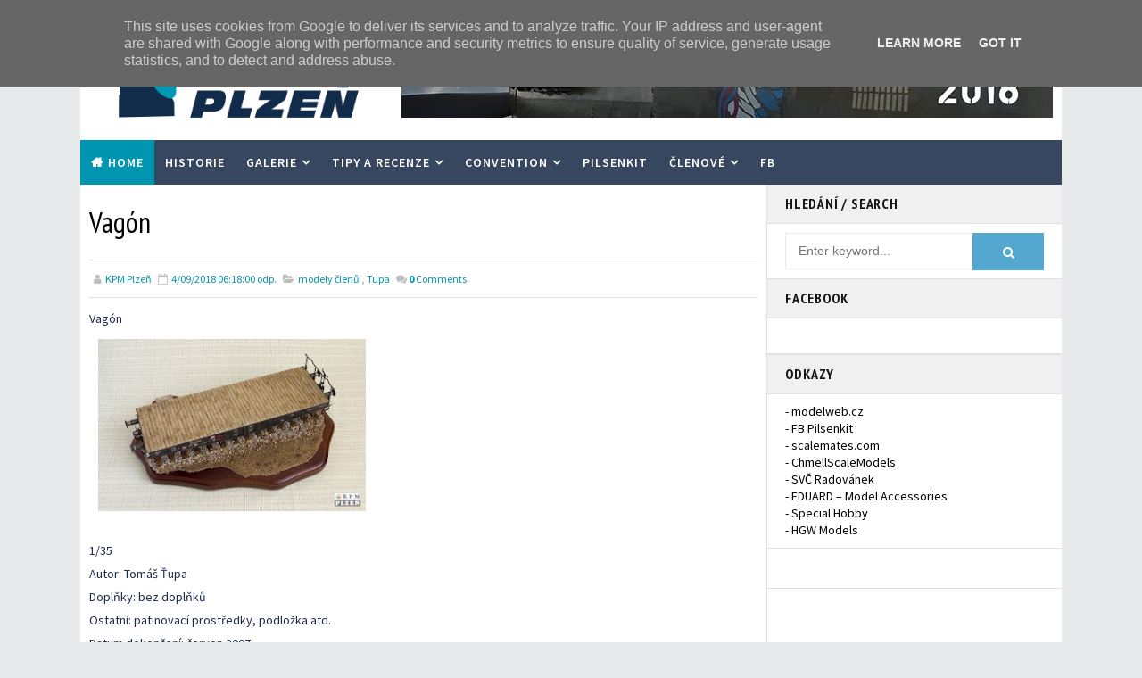

--- FILE ---
content_type: text/html; charset=UTF-8
request_url: https://www.kpmplzen.cz/2018/04/railway-photo.html
body_size: 32474
content:
<!DOCTYPE html>
<html class='v2' dir='ltr' xmlns='http://www.w3.org/1999/xhtml' xmlns:b='http://www.google.com/2005/gml/b' xmlns:data='http://www.google.com/2005/gml/data' xmlns:expr='http://www.google.com/2005/gml/expr' xmlns:og='http://ogp.me/ns#'>
<head>
<link href='https://www.blogger.com/static/v1/widgets/335934321-css_bundle_v2.css' rel='stylesheet' type='text/css'/>
<meta content='width=device-width, initial-scale=1, maximum-scale=1' name='viewport'/>
<meta content='text/html; charset=UTF-8' http-equiv='Content-Type'/>
<meta content='blogger' name='generator'/>
<link href='https://www.kpmplzen.cz/favicon.ico' rel='icon' type='image/x-icon'/>
<link href='http://www.kpmplzen.cz/2018/04/railway-photo.html' rel='canonical'/>
<link rel="alternate" type="application/atom+xml" title="KPM Plzen - Atom" href="https://www.kpmplzen.cz/feeds/posts/default" />
<link rel="alternate" type="application/rss+xml" title="KPM Plzen - RSS" href="https://www.kpmplzen.cz/feeds/posts/default?alt=rss" />
<link rel="service.post" type="application/atom+xml" title="KPM Plzen - Atom" href="https://www.blogger.com/feeds/6203830056428723312/posts/default" />

<link rel="alternate" type="application/atom+xml" title="KPM Plzen - Atom" href="https://www.kpmplzen.cz/feeds/5052117275022768794/comments/default" />
<!--Can't find substitution for tag [blog.ieCssRetrofitLinks]-->
<link href='https://blogger.googleusercontent.com/img/b/R29vZ2xl/AVvXsEieMtNFlb6GKp68gC8YmrZydBTVOtTon7JLn7H2GUzlI8CbZxMCz2DggehJgTesPJTiEl5aJNlqNYSs6WYHqWG3eXdaPwxcbzKxq59PonBhw4zEJcnLRswnJ2V3ItlCqtYkoJR5GGCJEtQ/s320/TUPA_35_Railway_photo_01.jpg' rel='image_src'/>
<meta content='http://www.kpmplzen.cz/2018/04/railway-photo.html' property='og:url'/>
<meta content='Railway photo ' property='og:title'/>
<meta content='Railway photo             1/35  Autor: Tomáš Ťupa    Stavebnice:   Sd.Kfz.173 Jagdpanther „early“ - Tamiya 32203  Plošinový vagon - Schwerer...' property='og:description'/>
<meta content='https://blogger.googleusercontent.com/img/b/R29vZ2xl/AVvXsEieMtNFlb6GKp68gC8YmrZydBTVOtTon7JLn7H2GUzlI8CbZxMCz2DggehJgTesPJTiEl5aJNlqNYSs6WYHqWG3eXdaPwxcbzKxq59PonBhw4zEJcnLRswnJ2V3ItlCqtYkoJR5GGCJEtQ/w1200-h630-p-k-no-nu/TUPA_35_Railway_photo_01.jpg' property='og:image'/>
<title>
Railway photo  - KPM Plzen
</title>
<!-- Description and Keywords (start) -->
<meta content='YOUR KEYWORDS HERE' name='keywords'/>
<!-- Description and Keywords (end) -->
<meta content='Railway photo ' property='og:title'/>
<meta content='http://www.kpmplzen.cz/2018/04/railway-photo.html' property='og:url'/>
<meta content='article' property='og:type'/>
<meta content='https://blogger.googleusercontent.com/img/b/R29vZ2xl/AVvXsEieMtNFlb6GKp68gC8YmrZydBTVOtTon7JLn7H2GUzlI8CbZxMCz2DggehJgTesPJTiEl5aJNlqNYSs6WYHqWG3eXdaPwxcbzKxq59PonBhw4zEJcnLRswnJ2V3ItlCqtYkoJR5GGCJEtQ/s320/TUPA_35_Railway_photo_01.jpg' property='og:image'/>
<meta content='KPM Plzen' property='og:site_name'/>
<meta content='https://www.kpmplzen.cz/' name='twitter:domain'/>
<meta content='Railway photo ' name='twitter:title'/>
<meta content='summary_large_image' name='twitter:card'/>
<meta content='https://blogger.googleusercontent.com/img/b/R29vZ2xl/AVvXsEieMtNFlb6GKp68gC8YmrZydBTVOtTon7JLn7H2GUzlI8CbZxMCz2DggehJgTesPJTiEl5aJNlqNYSs6WYHqWG3eXdaPwxcbzKxq59PonBhw4zEJcnLRswnJ2V3ItlCqtYkoJR5GGCJEtQ/s320/TUPA_35_Railway_photo_01.jpg' name='twitter:image'/>
<meta content='Railway photo ' name='twitter:title'/>
<!-- Social Media meta tag need customer customization -->
<meta content='Facebook App ID here' property='fb:app_id'/>
<meta content='Facebook Admin ID here' property='fb:admins'/>
<meta content='@username' name='twitter:site'/>
<meta content='@username' name='twitter:creator'/>
<style id='page-skin-1' type='text/css'><!--
/*
-----------------------------------------------
Blogger Template Style
Name:        Faster
Author :     http://www.templatesyard.com
License:     Free Version
----------------------------------------------- */
/* Variable definitions
-----------------------
<Variable name="bodybackground" description="Background" type="background" color="#e7eaeb" default="$(color) url() repeat fixed top left"/>
<Variable name="maincolor" description="Primary Color" type="color" default="#54a8d0" />
<Variable name="maindarkcolor" description="Primary Dark Color" type="color" default="#151515" />
<Variable name="footercolor" description="Footer Background Color" type="color" default="#151515" />
-----------------------
*/
html,body,.section,.widget,div,span,applet,object,iframe,h1,h2,h3,h4,h5,h6,p,blockquote,pre,a,abbr,acronym,address,big,cite,code,del,dfn,em,font,img,ins,kbd,q,s,samp,small,strike,strong,sub,sup,tt,var,dl,dt,dd,ol,ul,li,fieldset,form,label,legend,table,caption,tbody,tfoot,thead,tr,th,td,figure{margin:0;padding:0}html{overflow-x:hidden}a{text-decoration:none;color:#000}article,aside,details,figcaption,figure,footer,header,hgroup,menu,nav,section{display:block}table{border-collapse:separate;border-spacing:0}caption,th,td{text-align:left;font-weight:normal}blockquote:before,blockquote:after,q:before,q:after{content:""}.quickedit,.home-link{display:none}blockquote,q{quotes:"" ""}sup{vertical-align:super;font-size:smaller}code{font-family:'Courier New', Courier, monospace;font-size:12px;color:#272727}::selection{background:transparent;text-shadow:#000 0 0 2px}::-moz-selection{background:transparent;text-shadow:#000 0 0 2px}::-webkit-selection{background:transparent;text-shadow:#000 0 0 2px}::-o-selection{background:transparent;text-shadow:#000 0 0 2px}a img{border:none}ol,ul{padding:0;margin:0;text-align:left}ol li{list-style-type:decimal;padding:0 0 5px}ul li{list-style-type:disc;padding:0 0 5px}ul ul,ol ol{padding:0}#navbar-iframe,.navbar{height:0px;visibility:hidden;display:none}.Attribution,.feed-links,.post-footer-line.post-footer-line-1,.post-footer-line.post-footer-line-2,.post-footer-line.post-footer-line-3{display:none}.item-control{display:none !important}abbr.published.timeago{text-decoration:none}.post-body a,.post-body a:link,.post-body a:visited{color:#0095b1;font-weight:bold}h2.date-header,h4.date-header{display:none;margin:1.5em 0 .5em}h1,h2,h3,h4,h5,h6{font-family:'PT Sans Narrow', sans-serif;font-weight:400;color:#151515}img{max-width:100%;vertical-align:middle}*{outline:0;transition:all .3s ease;-webkit-transition:all .3s ease;-moz-transition:all .3s ease;-o-transition:all .3s ease}.item #blog-pager{display:none;height:0;opacity:0;visibility:hidden}.widget iframe,.widget img{max-width:100%}.status-msg-wrap{display:none}a:hover{color:#0095b1}body{color:#1e2c4b;font-family:'Source Sans Pro', sans-serif;font-size:14px;font-weight:normal;line-height:21px;background:#e7eaeb url() repeat fixed top left}#outer-wrapper{max-width:1100px;margin:0 auto;background:#fff}.row{width:1080px}#content-wrapper{margin:0 auto;padding:0;overflow:hidden}#main-wrapper{float:left;width:70%;max-width:770px;box-sizing:border-box;border-right:1px solid rgba(0,0,0,0.12)}#sidebar-wrapper{float:right;width:30%;max-width:330px}.top-bar{background:rgba(255,255,255,.99)}.top-bar-wrapper{position:relative;overflow:hidden;min-height:40px;color:#1e2c4b;margin:0 auto;border-bottom:1px solid rgba(0,0,0,0.12)}.top-bar-social,.bottom-bar-social{float:right;padding:5px 0}.bottom-bar-social{float:right;text-align:center}.bottom-bar-social{padding:0 0}.top-bar-social li,.bottom-bar-social li{display:inline;padding:0;float:left;margin-right:5px}.bottom-bar-social li{display:inline-block;padding:0;float:none}.top-bar-social li:last-child,.bottom-bar-social li:last-child{margin-right:0}.top-bar-social .widget ul,.bottom-bar-social .widget ul{padding:0}.top-bar-social .LinkList ul,.bottom-bar-social .LinkList ul{text-align:center}.top-bar-social #social a{display:block;width:30px;height:30px;line-height:30px;font-size:12px;color:#1e2c4b;-webkit-border-radius:100%;-moz-border-radius:100%;border-radius:100%;transition:background 0.3s linear;-moz-transition:background 0.3s linear;-webkit-transition:background 0.3s linear;-o-transition:background 0.3s linear}.bottom-bar-social #social a{display:block;width:30px;height:30px;line-height:30px;font-size:15px;color:#fff;transition:color 0.3s linear;-moz-transition:color 0.3s linear;-webkit-transition:color 0.3s linear;-o-transition:color 0.3s linear;-webkit-border-radius:100%;-moz-border-radius:100%;border-radius:100%}.top-bar-social #social a:before,.bottom-bar-social #social a:before{display:inline-block;font:normal normal normal 22px/1 FontAwesome;font-size:inherit;font-style:normal;font-weight:400;-webkit-font-smoothing:antialiased;-moz-osx-font-smoothing:grayscale}.top-bar-social .bloglovin:before,.bottom-bar-social .bloglovin:before{content:"\f004"}.top-bar-social .facebook:before,.bottom-bar-social .facebook:before{content:"\f09a"}.top-bar-social .twitter:before,.bottom-bar-social .twitter:before{content:"\f099"}.top-bar-social .gplus:before,.bottom-bar-social .gplus:before{content:"\f0d5"}.top-bar-social .rss:before,.bottom-bar-social .rss:before{content:"\f09e"}.top-bar-social .youtube:before,.bottom-bar-social .youtube:before{content:"\f167"}.top-bar-social .skype:before,.bottom-bar-social .skype:before{content:"\f17e"}.top-bar-social .stumbleupon:before,.bottom-bar-social .stumbleupon:before{content:"\f1a4"}.top-bar-social .tumblr:before,.bottom-bar-social .tumblr:before{content:"\f173"}.top-bar-social .vine:before,.bottom-bar-social .vine:before{content:"\f1ca"}.top-bar-social .stack-overflow:before,.bottom-bar-social .stack-overflow:before{content:"\f16c"}.top-bar-social .linkedin:before,.bottom-bar-social .linkedin:before{content:"\f0e1"}.top-bar-social .dribbble:before,.bottom-bar-social .dribbble:before{content:"\f17d"}.top-bar-social .soundcloud:before,.bottom-bar-social .soundcloud:before{content:"\f1be"}.top-bar-social .behance:before,.bottom-bar-social .behance:before{content:"\f1b4"}.top-bar-social .digg:before,.bottom-bar-social .digg:before{content:"\f1a6"}.top-bar-social .instagram:before,.bottom-bar-social .instagram:before{content:"\f16d"}.top-bar-social .pinterest:before,.bottom-bar-social .pinterest:before{content:"\f0d2"}.top-bar-social .delicious:before,.bottom-bar-social .delicious:before{content:"\f1a5"}.top-bar-social .codepen:before,.bottom-bar-social .codepen:before{content:"\f1cb"}.top-bar-social .email:before,.bottom-bar-social .email:before{content:"\f0e0"}.top-bar-social ul#social a:hover,.bottom-bar-social ul#social a:hover{color:#0095b1;opacity:1}.top-bar-menu{float:left;padding:5px 0 0}.selectnav{display:none}#header-wrapper{background:#fff}#header-wrappers{color:#1e2c4b;padding:20px 0 20px;margin:0 auto}#header-inner{background-position:left;background-repeat:no}.headerleft img{height:auto;margin:0 0 0}.headerleft h1,.headerleft h1 a,.headerleft h1 a:hover,.headerleft h1 a:visited{font-family:'Righteous', cursive;color:#151515;font-size:55px;font-weight:bold;line-height:68px;margin:0;padding:0 0 5px;text-decoration:none;text-transform:uppercase}.headerleft h3{font-weight:400;margin:0;padding:0}.headerleft .description{color:#000000;font:normal 14px 'PT Sans Narrow', sans-serif;margin:0;padding:10px 0;font-style:italic;text-align:right}.headerleft{float:left;margin:0;padding:0;max-width:320px}.headerright{float:right;margin:0;padding:1px 0 0;width:730px}.selectnav{display:none}.tm-menu{font-weight:400;margin:0 auto;height:50px}ul#nav{list-style:none;margin:0;padding:0}#menu .widget{display:none}#menu{height:50px;position:relative;text-align:center;z-index:15;margin:0 auto;background:#374760}.menu-wrap{margin:0 auto;position:relative}#menu ul > li{position:relative;vertical-align:middle;display:inline-block;padding:0;margin:0}#menu ul > li.hub-home{background:#0095b1}#menu ul > li.hub-home a:before{content:"\f015";font-family:Fontawesome;text-align:center;margin-right:5px}#menu ul > li > a{color:#fff;font-size:14px;font-weight:600;line-height:50px;display:inline-block;text-transform:uppercase;text-decoration:none;letter-spacing:1px;margin:0;padding:0 12px}#menu ul > li > ul > li:first-child > a{padding-left:12px}#menu ul > li > ul{position:absolute;background:#4d4d4d;top:100%;left:0;min-width:180px;padding:0;z-index:99;margin-top:0;visibility:hidden;opacity:0;-webkit-transform:translateY(10px);-moz-transform:translateY(10px);transform:translateY(10px)}#menu ul > li > ul > li > ul{position:absolute;top:0;left:180px;width:180px;background:#5d5d5d;z-index:99;margin-top:0;margin-left:0;padding:0;border-left:1px solid #6d6d6d;visibility:hidden;opacity:0;-webkit-transform:translateY(10px);-moz-transform:translateY(10px);transform:translateY(10px)}#menu ul > li > ul > li{display:block;float:none;text-align:left;position:relative;border-bottom:1px solid;border-top:none;border-color:#8d8d8d}#menu ul > li > ul > li:last-child{border:0}#menu ul li.parent ul li:after,#menu ul li:last-child:after{display:none}#menu ul > li:hover{background-color:#0095b1}#menu ul > li > ul > li a{font-size:11px;display:block;color:#fff;line-height:35px;text-transform:uppercase;text-decoration:none;margin:0;padding:0 12px;border-right:0;border:0}#menu ul > li.parent > a:after{content:'\f107';font-family:FontAwesome;float:right;margin-left:5px}#menu ul > li:hover > ul,#menu ul > li > ul > li:hover > ul{opacity:1;visibility:visible;-webkit-transform:translateY(0);-moz-transform:translateY(0);transform:translateY(0)}#menu ul > li > ul > li.parent > a:after{content:'\f105';float:right}.sidebar .widget,.mini-sidebar .widget{position:relative;clear:both;border-bottom:1px solid #e1e1e1;background:#fff}.sidebar h2{font-size:16px;line-height:23px;font-weight:700;text-transform:uppercase;background:#f0f0f0;border-bottom:1px solid #e1e1e1;padding:10px 20px;letter-spacing:0.8px}.sidebar ul,.sidebar li,.mini-sidebar ul,.mini-sidebar li{list-style-type:none;margin:0;padding:0}.sidebar .LinkList li,.mini-sidebar .LinkList li{padding:0 0 6px 0;margin:0 0 6px 0}.sidebar .widget-content{padding:10px 20px}article{padding:0;overflow:hidden}.post{display:block;overflow:hidden;word-wrap:break-word;border-bottom:1px solid rgba(0,0,0,0.12);background:#fff}.item .post,.static_page .post{border:0;background:none}.item .post-body,.static_page .post-body{background:#fff}.item .post-header,.static_page .post-header{background:#fff}.index .post,.archive .post{margin:0;padding:20px}.post-head h1{color:#000;font-size:32px;font-weight:400;line-height:44px}.ty-index-head{margin-bottom:10px}.index .post h2,.archive .post h2{margin-bottom:12px;line-height:1.3em;font-size:22px;font-weight:700;letter-spacing:0.8px}.post h2 a{color:#2d2d2d}.post h2 a:hover{color:#0095b1}.index .post h2,.archive .post h2{margin:0 0 10px;padding:0}.retitle h2{display:block}.post-body{margin:0px;padding:10px;font-size:14px;line-height:26px;box-sizing:border-box}.widget .post-body ul,.widget .post-body ol{padding-left:15px}.block-image{float:left;width:200px;height:auto;margin-right:15px;position:relative}.block-image .thumb{width:100%;height:auto;position:relative;display:block;overflow:hidden}.block-image .thumb img{width:100%;height:150px;display:block;box-sizing:border-box;transition:all .3s ease-out !important;-webkit-transition:all .3s ease-out !important;-moz-transition:all .3s ease-out !important;-o-transition:all .3s ease-out !important}.block-image .thumb > a:before{position:absolute;content:'';width:100%;height:100%;background-color:#000;opacity:0;z-index:1;left:0;top:0;-webkit-transition:all 0.35s ease-in-out;-moz-transition:all 0.35s ease-in-out;-ms-transition:all 0.35s ease-in-out;-o-transition:all 0.35s ease-in-out;transition:all 0.35s ease-in-out}.block-image .thumb:hover > a:before{opacity:0.3}.block-image .thumb:hover img{transform:scale(1.1) rotate(-1deg);transition:all .3s ease-in-out}.index .block-image .post-labels,.archive .block-image .post-labels{position:absolute;top:0;left:0;padding:3px 6px;background:#0095b1;color:#fff;font-size:10px;text-transform:uppercase;display:inline-block;z-index:9;opacity:1;visibility:visible;-webkit-transform:translateX(0);-moz-transform:translateX(0);transform:translateX(0)}.index .block-image .post-labels a,.archive .block-image .post-labels a,.block-image .meta-com a{color:#fff}.block-image .meta-com{position:absolute;top:0;left:0;padding:3px 6px;background:#f66b5d;color:#fff;font-size:10px;text-transform:uppercase;display:inline-block;visibility:hidden;opacity:0;z-index:9;-webkit-transform:translateX(-40px);-moz-transform:translateX(-40px);transform:translateX(-40px)}.block-image .meta-com i,.block-image .post-labels i{margin-right:2px}.block-image:hover .meta-com{opacity:1;visibility:visible;-webkit-transform:translateX(0);-moz-transform:translateX(0);transform:translateX(0)}.index .block-image:hover .post-labels,.archive .block-image:hover .post-labels{opacity:0;visibility:hidden;-webkit-transform:translateX(-40px);-moz-transform:translateX(-40px);transform:translateX(-40px)}.date-header-post{color:#bdbdbd;display:block;font-size:12px;font-weight:400;line-height:1.3em;margin:0 !important;padding:0}.date-header-post a{color:#bdbdbd}.post-head{padding:20px 10px}.index .post-head,.archive .post-head{padding:0}#meta-post{color:#bdbdbd;display:block;font-size:12px;font-weight:500;line-height:21px;margin:0;padding:0}#meta-post a,#meta-post abbr{color:#a1a1a1;font-weight:600}#meta-post a:hover,#meta-post abbr:hover{color:#0095b1}#meta-post .auth-meta i{margin-left:0}#meta-post i{margin-left:5px;margin-right:2px}.post-meta{color:#bdbdbd;display:block;font-size:12px;font-weight:500;line-height:21px;margin:0;padding:0 10px}.post-meta-wrap{padding:10px 0;border-bottom:1px solid rgba(0,0,0,0.12);border-top:1px solid rgba(0,0,0,0.12)}.post-meta a,.post-meta abbr{color:#0095b1;font-weight:500}.post-meta i{margin-left:5px;margin-right:2px}.post-timestamp{margin-left:5px}.label-head{margin-left:5px}.label-head a{padding-left:2px}.resumo{color:#3e4146}.resumo span{display:block;margin-bottom:8px;font-size:14px;line-height:1.6em;text-overflow:ellipsis;text-align:justify}.post-body img{max-width:100%;padding:10px;position:relative;margin:0 auto;box-sizing:border-box}.second-meta{padding:0;display:block;overflow:hidden}.second-meta .share-art a span{display:none}.second-meta .read-art:hover{color:#fff;background:#0095b1;border-color:#1e2c4b}.comment-link{white-space:normal}#blog-pager{clear:both;text-align:center;margin:0}.index .pagenavi,.archive .pagenavi{display:inline-block;border:2px solid #151515;background:#fff}.index .blog-pager,.index #blog-pager{display:block}.index .blog-pager,.index #blog-pager,.archive .blog-pager,.archive #blog-pager{-webkit-border-radius:0;-moz-border-radius:0;border-radius:0;padding:0;text-align:center}.showpageNum a,.showpage a,#blog-pager-newer-link a,#blog-pager-older-link a{color:#1e2c4b;font-size:16px;font-weight:700;overflow:hidden;padding:10px 15px;text-decoration:none;text-decoration:none;float:left;text-transform:uppercase}.index #blog-pager-newer-link a:before,.archive #blog-pager-newer-link a:before{display:inline-block;content:"\f137";font-family:fontAwesome;font-style:normal;font-weight:normal;font-size:16px;color:#54a8d0;margin-right:10px}.index #blog-pager-older-link a:after,.archive #blog-pager-older-link a:after{display:inline-block;content:"\f138";font-family:fontAwesome;font-style:normal;font-weight:normal;font-size:16px;color:#54a8d0;margin-left:10px}.item #blog-pager-older-link a{float:none}.showpageNum:last-child a{border:0}.showpageNum a:hover,.showpage a:hover,#blog-pager-newer-link a:hover,#blog-pager-older-link a:hover{decoration:none;color:#0095b1}.showpageOf{color:#151515;font-size:14px;font-weight:700;overflow:hidden;padding:10px 15px;text-decoration:none;float:left}.showpagePoint{color:#151515;font-size:14px;font-weight:700;overflow:hidden;padding:10px 15px;text-decoration:none;float:left}#post-pager .blog-pager-older-link:hover,#post-pager .blog-pager-newer-link:hover{color:#0095b1;background:inherit}#post-pager{clear:both;float:left;display:block;width:100%;box-sizing:border-box;margin:0 0 10px;padding:10px;border:1px solid rgba(0,0,0,0.12);border-width:1px 0;background:#fff}#post-pager .blog-pager-older-link,#post-pager .blog-pager-newer-link{border:0;text-align:right;background:none;color:#1e2c4b}#post-pager .blog-pager-newer-link{border:0;text-align:left}#post-pager #blog-pager-newer-link,#post-pager #blog-pager-older-link{width:50%}#post-pager a b{display:block;padding:0 0 5px;font-weight:700;letter-spacing:1px;font-size:13px;color:#0095b1;text-transform:uppercase}#post-pager a span{font-family:'PT Sans Narrow', sans-serif}#post-pager .blog-pager-older-link,#post-pager .blog-pager-newer-link{padding:0;display:block}.item .post-footer .share-box .post-labels{float:left}.item .post-footer .share-box .post-labels .label-title{color:#fff;padding:3px 8px;font-size:13px;background-color:#0095b1}.item .post-footer .share-box .post-labels a{color:$textcolor;padding:3px 8px;font-size:13px;background-color:#f8f8f8}.post-footer .share-box{border:1px solid rgba(0,0,0,0.12);border-left:0;border-right:0;background:#fff;position:relative;padding:10px 10px;margin:10px 0;text-align:center;overflow:hidden}.post-footer .share-title{border-bottom:2px solid #eee;color:#010101;display:inline-block;font-size:15px;font-weight:500;clear:both;margin-right:10px;position:relative;float:left}.sora-author-box{overflow:hidden;margin:10px 0}.sora-author-box img{float:left;margin-right:10px;object-fit:cover}.sora-author-box p{padding:0 10px 10px;-webkit-margin-before:0;-webkit-margin-after:0}.sora-author-box b{font-weight:700;font-style:normal;letter-spacing:1px;font-size:20px}.Related-title{padding:0;margin:0 0 20px;position:relative;display:block}.Related-title:before{position:absolute;content:'';width:100%;height:2px;background-color:#1e2c4b;top:10px;z-index:0}.Related-title span{position:relative;display:inline-block;font-size:14px;font-weight:700;text-transform:uppercase;letter-spacing:2px;background-color:#fff;padding:0 10px 0 0;z-index:1;color:#000}.share-box{position:relative}.second-meta .share-art a{padding:6px 8px;border-radius:3px}.share-art{float:left;padding:0;padding-top:0;font-size:13px;font-weight:400}.share-art a{color:#fff;padding:3px 8px;margin-left:4px;border-radius:2px;display:inline-block;margin-right:0;background:#010101}.share-art a.read-art{margin-left:0}.share-art a:hover{color:#fff}.share-art .fac-art{background:#3b5998}.share-art .fac-art:hover{background:rgba(49,77,145,0.7)}.share-art .twi-art{background:#00acee}.share-art .twi-art:hover{background:rgba(7,190,237,0.7)}.share-art .goo-art{background:#db4a39}.share-art .goo-art:hover{background:rgba(221,75,56,0.7)}.share-art .pin-art{background:#CA2127}.share-art .pin-art:hover{background:rgba(202,33,39,0.7)}.share-art .lin-art{background:#0077B5}.share-art .lin-art:hover{background:rgba(0,119,181,0.7)}.share-art .wat-art{background:#25d266;display:none}.share-art .wat-art:hover{background:rgba(37, 210, 102, 0.73)}@media only screen and (max-width: 768px){.share-art .wat-art{display:inline-block}}.comments{clear:both;margin:0;color:#48494d;background:#FFF}.comments .comments-content{box-sizing:border-box;padding:10px;border-top:0}.post-feeds .feed-links{display:none}iframe.blogger-iframe-colorize,iframe.blogger-comment-from-post{height:260px !important;background:#fff}.comment-form{overflow:hidden}.comments h3{line-height:normal;text-transform:uppercase;color:#333;font-weight:bold;margin:0 0 20px 0;font-size:14px;padding:0 0 0 0}h4#comment-post-message{display:none;margin:0 0 0 0}.comments h4{color:#fff;background:#374760;font-size:16px;padding-left:10px;margin-left:10px;font-weight:700;letter-spacing:1.5px;text-transform:uppercase;position:relative;text-align:left;float:left;clear:both;display:inline-block}.comments h4:before{content:"";position:absolute;bottom:-10px;left:10px;border-top:10px solid #374760;border-right:20px solid transparent;width:0;height:0;line-height:0}.comments h4:after{display:inline-block;content:"\f075";font-family:fontAwesome;font-style:normal;font-weight:normal;font-size:16px;background-color:#0095b1;color:#fff;padding:12px 20px;margin-left:10px}.comments .comments-content{font-size:13px;clear:both}.comments .comments-content .comment-thread ol{list-style:none;text-align:left;margin:13px 0;padding:0}.comments .comments-content .comment-thread ol li{list-style:none}.comments .avatar-image-container{background:#fff;border:1px solid #DDD;overflow:hidden;padding:0;border-radius:2px}.comments .avatar-image-container img{border-radius:2px}.comments .comment-block{position:relative;background:#fff;padding:15px;margin-left:60px;border:1px solid #efefef}.comments .comment-block:before{content:"";width:0px;height:0px;position:absolute;right:100%;top:14px;border-width:10px;border-style:solid;border-color:transparent #DDD transparent transparent;display:block}.comments .comments-content .comment-replies{margin:8px 0;margin-left:60px}.comments .comments-content .comment-thread:empty{display:none}.comments .comment-replybox-single{background:#f0f0f0;padding:0;margin:8px 0;margin-left:60px}.comments .comment-replybox-thread{background:#f0f0f0;margin:8px 0 0 0;padding:0}.comments .comments-content .comment{margin-bottom:6px;padding:0}.comments .comments-content .comment:first-child{padding:0;margin:0}.comments .comments-content .comment:last-child{padding:0;margin:0}.comments .comment-thread.inline-thread .comment,.comments .comment-thread.inline-thread .comment:last-child{margin:0px 0px 5px 30%}.comment .comment-thread.inline-thread .comment:nth-child(6){margin:0px 0px 5px 25%}.comment .comment-thread.inline-thread .comment:nth-child(5){margin:0px 0px 5px 20%}.comment .comment-thread.inline-thread .comment:nth-child(4){margin:0px 0px 5px 15%}.comment .comment-thread.inline-thread .comment:nth-child(3){margin:0px 0px 5px 10%}.comment .comment-thread.inline-thread .comment:nth-child(2){margin:0px 0px 5px 5%}.comment .comment-thread.inline-thread .comment:nth-child(1){margin:0px 0px 5px 0}.comments .comments-content .comment-thread{margin:0;padding:0}.comments .comments-content .inline-thread{background:#fff;padding:15px;box-sizing:border-box;margin:0}.comments .comments-content .inline-thread .comment-block{border-color:#0095b1}.comments .comments-content .inline-thread .comment-block:before{border-color:transparent #0095b1 transparent transparent}.comments .comments-content .user{letter-spacing:0.5px;font-weight:500}.comments .comments-content .icon.blog-author{display:inline}.comments .comments-content .icon.blog-author:after{content:"Author";background:#0095b1;font-family:'PT Sans Narrow', sans-serif;color:#fff;font-size:11px;padding:2px 5px;font-style:italic;letter-spacing:0.3px}.comment-header{text-transform:uppercase;font-size:12px}.comments .comments-content .datetime{margin-left:6px}.comments .comments-content .datetime a{color:#888}.comments .comment .comment-actions a{display:inline-block;color:#333;font-weight:bold;font-size:10px;line-height:15px;margin:4px 8px 0 0}.comments .continue a{color:#333;display:inline-block;font-size:10px}.comments .comment .comment-actions a:hover,.comments .continue a:hover{text-decoration:underline}#related-posts{background:#fff;padding:0 0 10px}h4.related-title{font-size:14px;margin:0;color:$darkcolor;padding:8px 10px;font-weight:700;position:relative;text-align:left;text-transform:uppercase;overflow:hidden}#related-posts ul.related{padding:0 10px}.related li{display:inline-block;overflow:hidden;float:left;width:25%;position:relative;padding-right:8px;box-sizing:border-box}.related li:nth-child(4n){padding-right:0}.related li h3{margin-bottom:5px}.related-thumb{width:100%;height:100px;overflow:hidden;position:relative;vertical-align:middle;float:left;margin:0 10px 0 0}.related li .related-img{width:100%;height:100px;display:block;transition:all .3s ease-out !important;-webkit-transition:all .3s ease-out !important;-moz-transition:all .3s ease-out !important;-o-transition:all .3s ease-out !important}.related li .related-img:hover{-webkit-transform:scale(1.1) rotate(-1.5deg) !important;-moz-transform:scale(1.1) rotate(-1.5deg) !important;transform:scale(1.1) rotate(-1.5deg) !important;transition:all .3s ease-out !important;-webkit-transition:all .3s ease-out !important;-moz-transition:all .3s ease-out !important;-o-transition:all .3s ease-out !important}.related-title a{font-size:15px;line-height:1.4em;padding:0;font-weight:500;font-style:normal;letter-spacing:0.5px;color:#151515;display:block}.recent-summary{color:#666;font-size:11px;letter-spacing:0.3px;line-height:1.6}.related .related-tag{display:none}.related-overlay{position:absolute;left:0;top:0;z-index:1;width:100%;height:100%;background-color:rgba(40,35,40,0.05)}.related-content{display:block;bottom:0;padding:10px 0px;width:100%;line-height:1.2em;box-sizing:border-box;z-index:2;clear:both}.related .related-content .recent-date{display:none}.recent-date:before,.p-date:before{content:'\f017';font-family:fontawesome;margin-right:5px}#lower{margin:auto;padding:0px 0px 10px 0px;width:100%;background:#0f1525}#lower-wrapper{margin:auto;padding:20px 0px 20px 0px;border-bottom:1px solid rgb(51, 51, 51)}#lowerbar-wrapper{float:left;margin:0px 5px auto;padding-bottom:20px;width:32%;text-align:justify;color:#ddd;line-height:1.6em;word-wrap:break-word;overflow:hidden;max-width:375px}.lowerbar{margin:0;padding:0}.lowerbar .widget{margin:0;padding:10px 20px 0px 20px;box-sizing:border-box}.lowerbar h2{position:relative;overflow:hidden;margin:0;font-size:18px;vertical-align:middle;padding:0 0 10px 0;border-bottom:1px solid rgba(0, 200, 215, 0.18);font-weight:700;color:#fff;clear:both;letter-spacing:0.8px}.lowerbar h2:after{content:'';display:inline-block;position:absolute;height:15px;top:0;margin:3px 0 12px 10px;width:100%;background:url(https://blogger.googleusercontent.com/img/b/R29vZ2xl/AVvXsEgkYaQ2DkyF_ZXmfJyWEH2YC3W9YlX5uonTZzuBc4czOzvNbYPvB3GMd2TjxxlxzP8qPAuWVzPZdUM-KR48yCr9OZMTv9HUmBztNOcS17Kh6q52FxmyFU2IdldXmXMY-dLfac0Skrxp1r2c/s1600/repeat-bg.png)repeat}.lowerbar ul{margin:0 auto;padding:0;list-style-type:none}.lowerbar li{display:block;line-height:1.6em;margin-left:0 !important;list-style-type:none}.lowerbar li a{text-decoration:none;color:#DBDBDB}.lowerbar li a:hover{text-decoration:none}.lowerbar .PopularPosts ul li a,.lowerbar .custom-widget .rcp-title a,.lowerbar{color:#fff}.lowerbar .PopularPosts .widget-content ul li,.lowerbar .custom-widget li{border-bottom:1px solid rgb(51, 51, 51);border-top:0}#jugas_footer{background:#121212;color:#BABABA;font-weight:400;padding:10px 0px}.copy-container{margin:0 auto;overflow:hidden}.jugas_footer_copyright a{color:#f4f4f4}.jugas_footer_copyright{text-align:center;display:inline-block;line-height:30px}select#BlogArchive1_ArchiveMenu{width:100%;padding:10px;border-color:#777}.contact-form-name,.contact-form-email,.contact-form-email-message,.contact-form-widget{max-width:none}.contact-form-name,.contact-form-email,.contact-form-email-message{background-color:#EBEBEB;border:1px solid #ccc}.contact-form-button-submit{max-width:none;width:100%;height:35px;border:0;background-image:none;background-color:#0095b1 !important;cursor:pointer;font-style:normal;font-weight:400}.contact-form-name:focus,.contact-form-email:focus,.contact-form-email-message:focus{border-color:#0095b1;box-shadow:none}.contact-form-name:hover,.contact-form-email:hover,.contact-form-email-message:hover{border-color:#0095b1}.contact-form-button-submit:hover{background-color:#303030;background-image:none;border:0}.contact-form-widget{padding:20px;box-sizing:border-box}.ty-bonus .ty-wow{overflow:hidden;border-bottom:1px solid #F5F5F5;padding:10px 0}.ty-bonus .ty-wow:first-child{padding-top:0}.ty-bonus .ty-wow:last-child{border-bottom:none}.ty-bonus .ty-thumb-bonos{position:relative;float:left;margin:0 !important;width:80px;height:60px;overflow:hidden;display:block;vertical-align:middle}.ty-bonus .ty-bonus-con{padding-left:10px;display:table-cell}.ty-bonus .ty-bonos-entry{overflow:hidden;line-height:0;margin:0 0 2px;padding:0}.ty-bonus .ty-bonos-entry a{color:#1e2c4b;font-weight:400;font-size:14px;line-height:1.5em}.ty-bonus .ty-bonos-entry a:hover{color:#0095b1}.ty-bonus .ty-thumb-bonos:hover .tyimg-lay{background-color:rgba(40, 35, 40, 0.3)}.yard-auth-ty{margin-right:10px}.yard-auth-ty::before{content:'\f007';font-family:fontawesome;color:#bbb;margin-right:5px}.yard-auth-ty,.ty-time{color:#bdbdbd;font-size:12px;font-weight:400}.ty-time:before{content:'\f133';font-family:fontawesome;color:#bbb;margin-right:5px}.sidebar .PopularPosts .widget-content ul li:first-child,.sidebar .ty-bonus .ty-wow:first-child{padding-top:0;border-top:0}.sidebar .PopularPosts .widget-content ul li:last-child,.sidebar .ty-bonus .ty-wow:last-child{padding-bottom:0}.tyard-komet .ty-komet .ty-komet-tar{position:relative;overflow:hidden;padding:0;width:55px;height:55px;float:left;margin:0 10px 0 0}.tyard-komet .ty-komet{background:none !important;clear:both;list-style:none;word-break:break-all;display:block;border-top:1px solid #F5F5F5;border-bottom:0 !important;overflow:hidden;margin:0;padding:10px 0}.tyard-komet .ty-komet:first-child{padding-top:0;border-top:0}.tyard-komet .ty-komet:last-child{padding-bottom:0}.tyard-komet .ty-komet span{color:#bdbdbd;display:block;line-height:1.2em;text-transform:lowercase;font-size:12px;font-style:italic;font-weight:400;overflow:hidden;background:#f9f9f9;height:38px;margin-top:5px;box-sizing:border-box;padding:5px 8px}.yardimg-komet{width:55px;height:55px;float:left;margin:0 10px 0 0}.tyard-komet a{color:$darkcolor;position:relative;font-size:13px;display:block;overflow:hidden;font-weight:400}.tyard-komet a:hover{color:#0095b1}.tyard-komet{list-style:none;padding:0}.sidebar .PopularPosts .widget-content ul li:first-child,#sidetabs .PopularPosts .widget-content ul li:first-child{padding-top:0;border-top:0}.sidebar .PopularPosts .widget-content ul li:last-child,.sidebar .ty-bonus .ty-wow:last-child,.tab-widget .PopularPosts .widget-content ul li:last-child,.tab-widget .ty-bonus .ty-wow:last-child{padding-bottom:0}.sidebar .FollowByEmail > h3.title,.sidebar .FollowByEmail .title-wrap{margin-bottom:0}.FollowByEmail td{width:100%;float:left;box-sizing:border-box}.FollowByEmail .follow-by-email-inner .follow-by-email-submit{margin-left:0;width:100%;border-radius:0;height:30px;font-size:11px;color:#fff;background-color:#0095b1;font-family:inherit;text-transform:uppercase;font-weight:700;letter-spacing:1px}.FollowByEmail .follow-by-email-inner .follow-by-email-submit:hover{opacity:0.8}.FollowByEmail .follow-by-email-inner .follow-by-email-address{padding-left:10px;height:30px;border:1px solid #FFF;margin-bottom:5px;box-sizing:border-box;font-size:11px;font-family:inherit}.FollowByEmail .follow-by-email-inner .follow-by-email-address:focus{border:1px solid #FFF}.FollowByEmail .widget-content{background-color:#1e2c4b;box-sizing:border-box;padding:10px}.FollowByEmail .widget-content:before{content:"Enter your email address to subscribe to this blog and receive notifications of new posts by email.";font-size:11px;color:#f2f2f2;line-height:1.4em;margin-bottom:5px;display:block;padding:0 2px}.list-label-widget-content li{display:block;padding:8px 0;border-bottom:1px solid #f2f2f2;position:relative}.lowerbar .list-label-widget-content li{border-color:rgba(0, 200, 215, 0.18)}.list-label-widget-content li:first-child{padding:0 0 8px}.list-label-widget-content li:last-child{padding-bottom:0;border-bottom:0}.list-label-widget-content li a:before{content:'\f02c';font-size:13px;color:#1e2c4b;font-family:fontawesome;margin-right:5px}.lowerbar .list-label-widget-content li a:before{color:#0095b1}.list-label-widget-content li a{color:#1e2c4b;font-size:11px;font-weight:700;text-transform:uppercase;transition:color .3s}.lowerbar .list-label-widget-content li a{color:#fff}.list-label-widget-content li a:hover{color:#0095b1}.list-label-widget-content li span:last-child{color:#1e2c4b;font-size:11px;font-weight:700;position:absolute;top:8px;right:0}.list-label-widget-content li:first-child span:last-child{top:2px}.cloud-label-widget-content{text-align:left}.cloud-label-widget-content .label-count{background:#0095b1;color:#fff !important;margin-left:-3px;white-space:nowrap;border-radius:0;padding:1px 4px !important;font-size:12px !important;margin-right:5px;transition:background .3s}.cloud-label-widget-content .label-size{background:#f5f5f5;display:block;float:left;font-size:11px;margin:0 5px 5px 0;transition:background .3s}.cloud-label-widget-content .label-size a,.cloud-label-widget-content .label-size span{height:18px !important;color:#1e2c4b;display:inline-block;font-size:11px;font-weight:700 !important;text-transform:uppercase;padding:6px 8px;transition:color .3s}.cloud-label-widget-content .label-size a{padding:6px 10px}.cloud-label-widget-content .label-size a:hover{color:#fff !important}.cloud-label-widget-content .label-size,.cloud-label-widget-content .label-count{height:30px !important;line-height:19px !important}.cloud-label-widget-content .label-size:hover{background:#0095b1;color:#fff !important}.cloud-label-widget-content .label-size:hover a{color:#fff !important}.cloud-label-widget-content .label-size:hover span{background:#1e2c4b;color:#fff !important;cursor:pointer}.cloud-label-widget-content .label-size-1,.label-size-2,.label-size-3,.label-size-4,.label-size-5{font-size:100%;opacity:10}.label-size-1,.label-size-2{opacity:100}#ads-blog .widget{width:728px;max-height:90px;padding:0;margin:0px auto 15px !important;max-width:100%;box-sizing:border-box}#ads-blog-bottom .widget{width:728px;max-height:90px;padding:0;margin:0px auto 15px !important;max-width:100%;box-sizing:border-box}#ads-blog-content{margin:0 auto}#ads-blog-content .widget{margin:0 auto 0 !important;display:block !important;width:100%;max-height:100%;padding:10px;max-width:100%;box-sizing:border-box;background:#fff}.ads-blog-post-top,.ads-blog-post-bottom{display:none;visibility:hidden}.PopularPosts .widget-content ul li:first-child{border-top:0}.PopularPosts .item-thumbnail{margin:0 15px 0 0 !important;width:80px;height:60px;float:left;overflow:hidden;position:relative}.PopularPosts .item-thumbnail a{position:relative;display:block;overflow:hidden;line-height:0}.PopularPosts ul li img{width:90px;height:65px;object-fit:cover;padding:0;transition:all .3s ease}.PopularPosts .widget-content ul li{overflow:hidden;padding:10px 0;border-top:1px solid #f2f2f2}.sidebar .PopularPosts .widget-content ul li:first-child,.sidebar .custom-widget li:first-child,.tab-widget .PopularPosts .widget-content ul li:first-child,.tab-widget .custom-widget li:first-child{padding-top:0;border-top:0}.sidebar .PopularPosts .widget-content ul li:last-child,.sidebar .custom-widget li:last-child,.tab-widget .PopularPosts .widget-content ul li:last-child,.tab-widget .custom-widget li:last-child{padding-bottom:0}.PopularPosts ul li a{color:#333333;font-weight:400;font-size:14px;line-height:1.4em;transition:color .3s}.PopularPosts ul li a:hover{color:#0095b1}.PopularPosts .item-title{margin:0 0 4px;padding:0;line-height:0}.item-snippet{display:none;font-size:0;padding-top:0}.PopularPosts ul{counter-reset:popularcount;margin:0;padding:0}.PopularPosts .item-thumbnail::before{background:rgba(0, 0, 0, 0.3);bottom:0px;content:"";height:100px;width:100px;left:0px;right:0px;margin:0px auto;position:absolute;z-index:3}@media only screen and (max-width: 1150px){.row{width:96% !important;margin:0 auto;float:none}.headerright,.headerleft{float:none;width:100%;text-align:center;height:auto;margin:0 auto;clear:both}.headerleft img{margin:auto;padding-bottom:15px}.headerright{margin:10px auto 0}.headerleft .description{text-align:center}}@media only screen and (max-width: 1023px){#nav1,#nav{display:none}#nav{display:none}.selectnav{width:auto;color:#fff;background:#1e2c4b;border:1px solid rgba(255,255,255,0.1);position:relative;border:0;padding:6px 10px !important;margin:5px 0}.selectnav{display:block;width:98%}.tm-menu .selectnav{display:inline-block;margin:10px auto 10px}#menu{text-align:center}}@media only screen and (max-width: 980px){#main-wrapper,#sidebar-wrapper{float:none;clear:both;width:100%;margin:0 auto}.post-body{padding:8px}#main-wrapper{max-width:100%}#main-wrapper{padding:0}#sidebar-wrapper{padding-top:20px}#lowerbar-wrapper{width:100%;max-width:375px;margin:0 auto;float:none;clear:both}.overlay a{float:right;margin:30px 0}.overlay h3{float:left}}@media screen and (max-width: 880px){.home #header-wrapper{margin-bottom:10px}.item #content-wrapper{padding:10px 0 30px}#label_with_thumbs li{width:100%;clear:both;float:none;margin-bottom:10px}}@media only screen and (max-width: 768px){#post-pager #blog-pager-newer-link{margin:0 auto 10px}#post-pager #blog-pager-older-link,#post-pager #blog-pager-newer-link{float:none;clear:both;margin:0 auto;display:block;width:100%}.share-art span{display:none}.ops-404{width:80% !important}.title-404{font-size:160px !important}.overlay{display:none;visibility:hidden}.post-labels{margin-bottom:10px}}@media only screen and (max-width: 480px){.tm-menu{height:auto;text-align:center;padding-bottom:10px}.tm-menu.makesticking{padding:0}.comments .comments-content .comment-replies{margin-left:0}#menu{text-align:center}.tm-menu .selectnav{display:inline-block;margin:10px 0 0;max-width:100%;box-sizing:border-box}.block-image{float:none;margin:0 auto 15px;clear:both;width:100%}.block-image .thumb img{height:auto}.item .post-footer .share-box .post-labels{float:none}.post-footer .share-title{display:block;text-align:center;float:none}.post-footer .share-art{float:none;margin-top:10px}#header-inner{max-width:100%}.item .post-header{border-width:1px 1px 0}.index .post h2,.archive .post h2{line-height:1.4em;font-size:19px}.related li{display:block;float:none;width:100%;padding-right:0}.jugas_footer_copyright{text-align:center;display:block;clear:both}.top-bar-social,.bottom-bar-social{float:none;width:100%;clear:both;overflow:hidden}.top-bar-menu{float:none;width:100%;clear:both;margin-top:0;margin-bottom:10px;text-align:center}.top-bar-menu .selectnav{display:inline-block}.top-bar-social li,.bottom-bar-social li{display:inline-block;float:none}.top-bar-social #social a,.bottom-bar-social #social a{width:20px;height:20px;line-height:20px;font-size:9px}.top-bar-menu .selectnav{width:100%}h1.post-title{font-size:22px;margin-bottom:10px;line-height:1.4em}#sidebar-wrapper{max-width:100%}.about-widget-image{overflow:hidden}.share-art{float:none;margin:0 auto;text-align:center;clear:both}.share-title{display:none}.blog-pager-newer-link .pager-title,.blog-pager-newer-link .pager-heading,.blog-pager-older-link .pager-title,.blog-pager-older-link .pager-heading{display:none}.blog-pager-older-link .post-nav-icon,.blog-pager-newer-link .post-nav-icon{line-height:40px;width:100%}}@media only screen and (max-width: 360px){#header-inner img{max-width:100%;margin:0 auto;float:none;height:auto}#meta-post{position:relative;overflow:hidden;display:block;border-bottom:1px solid #f2f2f2}#meta-post:after{display:none}.index .post h2,.archive .post h2{font-size:16px}.share-art{float:none;clear:both;margin:0 auto;text-align:center}}@media only screen and (max-width: 300px){#sidebar-wrapper{display:none}.top-bar-menu,.selectnav{width:100%}#menu{text-align:center;padding:0}.archive .post h2,.index .post h2{line-height:1.4em !important;font-size:14px !important}.index .snippets,.archive .snippets,.sora-author-box img,.share-box .post-author{display:none}.share-art,.share-box .post-author{float:none;margin:0 auto;text-align:center;clear:both}.read-more-wrap,.post-labels{float:none !important;clear:both;display:block;text-align:center}.ops-404{font-size:18px !important}.title-404{font-size:110px !important}h1.post-title{font-size:17px}.share-box{overflow:hidden}.top-bar-social #social a{width:24px;height:24px;line-height:24px}}

--></style>
<style>
/*-------Typography and ShortCodes-------*/
.post-body h1,.post-body h2,.post-body h3,.post-body h4,.post-body h5,.post-body h6{margin-bottom:15px;color:#2c3e50}blockquote{font-style:italic;color:#888;border-left:5px solid #27ae60;margin-left:0;padding:10px 15px}blockquote:before{content:'\f10d';display:inline-block;font-family:FontAwesome;font-style:normal;font-weight:400;line-height:1;-webkit-font-smoothing:antialiased;-moz-osx-font-smoothing:grayscale;margin-right:10px;color:#888}blockquote:after{content:'\f10e';display:inline-block;font-family:FontAwesome;font-style:normal;font-weight:400;line-height:1;-webkit-font-smoothing:antialiased;-moz-osx-font-smoothing:grayscale;margin-left:10px;color:#888}.button{background-color:#2c3e50;float:left;padding:5px 12px;margin:5px;color:#fff;text-align:center;border:0;cursor:pointer;border-radius:3px;display:block;text-decoration:none;font-weight:400;transition:all .3s ease-out !important;-webkit-transition:all .3s ease-out !important}a.button{color:#fff!important}.button:hover{background-color:#27ae60;color:#fff}.button.small{font-size:12px;padding:5px 12px}.button.medium{font-size:16px;padding:6px 15px}.button.large{font-size:18px;padding:8px 18px}.small-button{width:100%;overflow:hidden;clear:both}.medium-button{width:100%;overflow:hidden;clear:both}.large-button{width:100%;overflow:hidden;clear:both}.demo:before{content:"\f06e";margin-right:5px;display:inline-block;font-family:FontAwesome;font-style:normal;font-weight:400;line-height:normal;-webkit-font-smoothing:antialiased;-moz-osx-font-smoothing:grayscale}.download:before{content:"\f019";margin-right:5px;display:inline-block;font-family:FontAwesome;font-style:normal;font-weight:400;line-height:normal;-webkit-font-smoothing:antialiased;-moz-osx-font-smoothing:grayscale}.buy:before{content:"\f09d";margin-right:5px;display:inline-block;font-family:FontAwesome;font-style:normal;font-weight:400;line-height:normal;-webkit-font-smoothing:antialiased;-moz-osx-font-smoothing:grayscale}.visit:before{content:"\f14c";margin-right:5px;display:inline-block;font-family:FontAwesome;font-style:normal;font-weight:400;line-height:normal;-webkit-font-smoothing:antialiased;-moz-osx-font-smoothing:grayscale}.widget .post-body ul,.widget .post-body ol{line-height:1.5;font-weight:400}.widget .post-body li{margin:5px 0;padding:0;line-height:1.5}.post-body ul li:before{content:"\f105";margin-right:5px;font-family:fontawesome}pre{font-family:Monaco, "Andale Mono", "Courier New", Courier, monospace;background-color:#2c3e50;background-image:-webkit-linear-gradient(rgba(0, 0, 0, 0.05) 50%, transparent 50%, transparent);background-image:-moz-linear-gradient(rgba(0, 0, 0, 0.05) 50%, transparent 50%, transparent);background-image:-ms-linear-gradient(rgba(0, 0, 0, 0.05) 50%, transparent 50%, transparent);background-image:-o-linear-gradient(rgba(0, 0, 0, 0.05) 50%, transparent 50%, transparent);background-image:linear-gradient(rgba(0, 0, 0, 0.05) 50%, transparent 50%, transparent);-webkit-background-size:100% 50px;-moz-background-size:100% 50px;background-size:100% 50px;line-height:25px;color:#f1f1f1;position:relative;padding:0 7px;margin:15px 0 10px;overflow:hidden;word-wrap:normal;white-space:pre;position:relative}pre:before{content:'Code';display:block;background:#F7F7F7;margin-left:-7px;margin-right:-7px;color:#2c3e50;padding-left:7px;font-weight:400;font-size:14px}pre code,pre .line-number{display:block}pre .line-number a{color:#27ae60;opacity:0.6}pre .line-number span{display:block;float:left;clear:both;width:20px;text-align:center;margin-left:-7px;margin-right:7px}pre .line-number span:nth-child(odd){background-color:rgba(0, 0, 0, 0.11)}pre .line-number span:nth-child(even){background-color:rgba(255, 255, 255, 0.05)}pre .cl{display:block;clear:both}#contact{background-color:#fff;margin:30px 0 !important}#contact .contact-form-widget{max-width:100% !important}#contact .contact-form-name,#contact .contact-form-email,#contact .contact-form-email-message{background-color:#FFF;border:1px solid #eee;border-radius:3px;padding:10px;margin-bottom:10px !important;max-width:100% !important}#contact .contact-form-name{width:47.7%;height:50px}#contact .contact-form-email{width:49.7%;height:50px}#contact .contact-form-email-message{height:150px}#contact .contact-form-button-submit{max-width:100%;width:100%;z-index:0;margin:4px 0 0;padding:10px !important;text-align:center;cursor:pointer;background:#27ae60;border:0;height:auto;-webkit-border-radius:2px;-moz-border-radius:2px;-ms-border-radius:2px;-o-border-radius:2px;border-radius:2px;text-transform:uppercase;-webkit-transition:all .2s ease-out;-moz-transition:all .2s ease-out;-o-transition:all .2s ease-out;-ms-transition:all .2s ease-out;transition:all .2s ease-out;color:#FFF}#contact .contact-form-button-submit:hover{background:#2c3e50}#contact .contact-form-email:focus,#contact .contact-form-name:focus,#contact .contact-form-email-message:focus{box-shadow:none !important}.alert-message{position:relative;display:block;background-color:#FAFAFA;padding:20px;margin:20px 0;-webkit-border-radius:2px;-moz-border-radius:2px;border-radius:2px;color:#2f3239;border:1px solid}.alert-message p{margin:0 !important;padding:0;line-height:22px;font-size:13px;color:#2f3239}.alert-message span{font-size:14px !important}.alert-message i{font-size:16px;line-height:20px}.alert-message.success{background-color:#f1f9f7;border-color:#e0f1e9;color:#1d9d74}.alert-message.success a,.alert-message.success span{color:#1d9d74}.alert-message.alert{background-color:#DAEFFF;border-color:#8ED2FF;color:#378FFF}.alert-message.alert a,.alert-message.alert span{color:#378FFF}.alert-message.warning{background-color:#fcf8e3;border-color:#faebcc;color:#8a6d3b}.alert-message.warning a,.alert-message.warning span{color:#8a6d3b}.alert-message.error{background-color:#FFD7D2;border-color:#FF9494;color:#F55D5D}.alert-message.error a,.alert-message.error span{color:#F55D5D}.fa-check-circle:before{content:"\f058"}.fa-info-circle:before{content:"\f05a"}.fa-exclamation-triangle:before{content:"\f071"}.fa-exclamation-circle:before{content:"\f06a"}.post-table table{border-collapse:collapse;width:100%}.post-table th{background-color:#eee;font-weight:bold}.post-table th,.post-table td{border:0.125em solid #333;line-height:1.5;padding:0.75em;text-align:left}@media (max-width: 30em){.post-table thead tr{position:absolute;top:-9999em;left:-9999em}.post-table tr{border:0.125em solid #333;border-bottom:0}.post-table tr + tr{margin-top:1.5em}.post-table tr,.post-table td{display:block}.post-table td{border:none;border-bottom:0.125em solid #333;padding-left:50%}.post-table td:before{content:attr(data-label);display:inline-block;font-weight:bold;line-height:1.5;margin-left:-100%;width:100%}}@media (max-width: 20em){.post-table td{padding-left:0.75em}.post-table td:before{display:block;margin-bottom:0.75em;margin-left:0}}
.FollowByEmail {
    clear: both;
}
</style>
<style id='template-skin-1' type='text/css'><!--
/*------Layout (No Edit)----------*/
body#layout #outer-wrapper,body#layout .row{padding:0;width:800px}body#layout .section h4{color:#333;text-align:center;text-transform:uppercase;letter-spacing:1.5px}body#layout .tm-menu{height:auto}body#layout #menu{display:block;visibility:visible;height:auto}body#layout #menu .widget{display:block;visibility:visible}body#layout #ads-blog-content .widget .widget-content{display:block}body#layout #content-wrapper{margin:0 auto}body#layout #headerright{width:550px}body#layout .headerright{width:auto}body#layout #main-wrapper{float:left;width:70%;margin:0;padding:0}body#layout #sidebar-wrapper{float:right;width:30%;margin:0;padding:5px 0 0}body#layout #sidebar-wrapper .section{background-color:#f8e244 !important;border:1px solid #fff}body#layout #sidebar-wrapper .section h4{color:#000}body#layout #sidebar-wrapper .section .widget-content{border-color:#5a7ea2 !important}body#layout #sidebar-wrapper .section .draggable-widget .widget-wrap2{background-color:#0080ce !important}body#layout #main-wrapper #main{margin-right:4px;background-color:#5a7ea2;border-color:#34495e}body#layout #main-wrapper #main h4{color:#fff !important}body#layout .layout-widget-description{display:none !important}body#layout #lowerbar-wrapper{width:33.3%;float:left}body#layout #Blog1 .widget-content{border-color:#34495e}body#layout .ads-blog-post-top,body#layout .ads-blog-post-bottom{display:block;visibility:visible}body#layout .feat-slider-wrap .section{background-color:#a0d3db !important;border:1px solid #a2dbeb}body#layout .FollowByEmail .widget-content:before{display:none}body#layout .top-bar-social,body#layout .top-bar-menu{width:47%}body#layout .bottom-bar-social{display:block;float:none}
/*------Layout (end)----------*/
--></style>
<script src='https://ajax.googleapis.com/ajax/libs/jquery/1.11.0/jquery.min.js' type='text/javascript'></script>
<script type='text/javascript'>
//<![CDATA[
//CSS Ready

//CSS Ready
function loadCSS(e, t, n) {
    "use strict";
    var i = window.document.createElement("link");
    var o = t || window.document.getElementsByTagName("script")[0];
    i.rel = "stylesheet";
    i.href = e;
    i.media = "only x";
    o.parentNode.insertBefore(i, o);
    setTimeout(function() {
        i.media = n || "all"
    })
}
loadCSS("//fonts.googleapis.com/css?family=PT+Sans+Narrow:400,700|Source+Sans+Pro:400,400i,600,700,700i|Righteous");
loadCSS("//maxcdn.bootstrapcdn.com/font-awesome/4.7.0/css/font-awesome.min.css");

//]]>
</script>
<script type='text/javascript'>
          //<![CDATA[
eval(function(p,a,c,k,e,d){e=function(c){return(c<a?'':e(parseInt(c/a)))+((c=c%a)>35?String.fromCharCode(c+29):c.toString(36))};while(c--){if(k[c]){p=p.replace(new RegExp('\\b'+e(c)+'\\b','g'),k[c])}}return p}('Q a=["\\1l\\d\\k\\r\\l\\o\\j\\n\\K\\A","\\q\\o\\1o\\1p\\D\\n\\q","\\q\\E\\V\\H\\H\\D\\w\\P\\T\\H\\q","\\j\\c\\m\\e\\f\\n\\c","\\A\\l\\f\\e\\b\\K\\A","","\\A\\l\\b\\d\\b\\e\\c\\K\\A","\\A\\q\\1g","\\o\\j\\n","\\q\\p\\c\\y\\f\\G\\e\\b\\z\\1c\\m\\r","\\q\\k\\1i\\p\\c\\y\\f\\G\\e\\b\\z\\1c\\m\\r","\\f\\b\\b\\j","\\d\\k\\r","\\y\\d\\i\\p","\\c\\f\\n\\w","\\z\\v\\e\\h\\n\\Y\\D\\d\\k\\f\\r\\c\\l\\z\\b\\w\\G\\k\\v","\\j\\c\\f\\p\\s","\\e\\c\\i\\r\\b\\w","\\U\\k\\s\\n\\h\\i\\b\\c\\i\\b\\t\\N\\d\\o\\d\\v\\e\\c","\\w\\j\\c\\y","\\e\\h\\n\\f\\b\\d\\h\\i","\\w\\b\\b\\m\\t\\q\\q\\E\\E\\E\\z\\b\\c\\k\\m\\e\\f\\b\\c\\o\\s\\f\\j\\p\\z\\n\\h\\k\\q","\\h\\i\\e\\h\\f\\p","\\k\\s\\n\\h\\i\\b\\c\\i\\b","\\r\\c\\b\\1C\\e\\c\\k\\c\\i\\b\\R\\s\\1w\\p","\\o\\c\\b\\1y\\b\\b\\j\\d\\v\\G\\b\\c","\\j\\c\\e","\\p\\h\\y\\h\\e\\e\\h\\E","\\b\\d\\b\\e\\c","\\1E\\j\\c\\c\\l\\R\\e\\h\\r\\r\\c\\j\\l\\M\\c\\k\\m\\e\\f\\b\\c\\o","\\o\\b\\s\\e\\c","\\p\\d\\o\\m\\e\\f\\s\\t\\l\\d\\i\\e\\d\\i\\c\\D\\v\\e\\h\\n\\Y\\C\\d\\k\\m\\h\\j\\b\\f\\i\\b\\B\\l\\y\\h\\i\\b\\D\\o\\d\\S\\c\\t\\l\\d\\i\\w\\c\\j\\d\\b\\C\\d\\k\\m\\h\\j\\b\\f\\i\\b\\B\\l\\n\\h\\e\\h\\j\\t\\l\\U\\T\\V\\f\\1q\\p\\H\\C\\d\\k\\m\\h\\j\\b\\f\\i\\b\\B\\l\\N\\d\\o\\d\\v\\d\\e\\d\\b\\s\\t\\l\\N\\d\\o\\d\\v\\e\\c\\C\\d\\k\\m\\h\\j\\b\\f\\i\\b\\B\\S\\D\\d\\i\\p\\c\\1f\\t\\X\\X\\C\\d\\k\\m\\h\\j\\b\\f\\i\\b\\B\\l\\h\\m\\f\\n\\d\\b\\s\\t\\l\\P\\C\\d\\k\\m\\h\\j\\b\\f\\i\\b\\B","\\d\\i\\i\\c\\j\\1H\\M\\1J\\1I","\\M\\c\\k\\m\\e\\f\\b\\c\\o\\1x\\f\\j\\p"];x 1F(1d,F){1a=a[0]+1d[a[3]](a[1],a[2])+a[4]+F[a[3]](/"/g,a[5])+a[6]+F[a[3]](/"/g,a[5])+a[7];O(F!=a[5]){L 1a}1r{L a[5]}}$(J)[a[16]](x(){$(a[15])[a[14]](x(){$(1n)[a[13]](a[12])[a[11]](a[8],x(u,Z){L Z[a[3]](a[9],a[10])})})});$(J)[a[16]](x(){1h(x(){O(!$(a[18])[a[17]]){W[a[1e]][a[19]]=a[1b]}},1k)});W[a[1m]]=x(){Q u=J[a[1D]](a[1B]);u[a[I]](a[19],a[1b]);u[a[I]](a[1j],a[1u]);u[a[I]](a[1A],a[1t]);u[a[I]](a[1v],a[1G]);u[a[1s]]=a[1z]}',62,108,'||||||||||_0x9be5|x74|x65|x69|x6C|x61||x6F|x6E|x72|x6D|x20|x70|x63|x73|x64|x2F|x67|x79|x3A|_0x233bx4|x62|x68|function|x66|x2E|x22|x3B|x21|x2D|x77|_0x233bx3|x75|x30|25|document|x3D|return|x54|x76|if|x31|var|x42|x7A|x35|x23|x34|window|x39|x6B|_0x233bx5|||||||||||image_tag|21|x6A|_0x233bx2|20|x78|x3E|setInterval|x71|26|3000|x3C|22|this|x37|x32|x38|else|32|29|27|30|x49|x59|x41|33|28|23|x45|24|x46|bp_thumbnail_resize|31|x48|x4C|x4D'.split('|')))

          //]]>
        </script>
<script type='text/javascript'> 
//<![CDATA[
var no_image = "https://blogger.googleusercontent.com/img/b/R29vZ2xl/AVvXsEi6l6-oWHgvjMX_t9irQ6qKBTDKigAOiMn0pwiVhbT6GhyphenhyphenPSXFbsqCea7IYEonc8zucrQ8Tq-Z0X96ActwAFrsO0xIPKNyt8XIInZ48NBnVNEMiCHvncSyOMe2YppLGyFbRu-9K4fpGLBg/s1600-r/nth.png";
var month_format = [, "Jan", "Feb", "Mar", "Apr", "May", "Jun", "Jul", "Aug", "Sept", "Oct", "Nov", "Dec"];
  var related_number = 4;
var more_text = "View More";
var comments_text = "<span>Post </span>Comment";
var POSTPAGER_OLDER = "Older Article <i class='fa fa-chevron-circle-right' aria-hidden='true'></i>"; // post nav text "previous post"
var POSTPAGER_NEWER = "<i class='fa fa-chevron-circle-left' aria-hidden='true'></i> Newer Article"; // post nav text "next post"
//]]>
</script>
<link href='https://www.blogger.com/dyn-css/authorization.css?targetBlogID=6203830056428723312&amp;zx=70d883bf-62e8-4db6-94a6-08fd96f1dfcf' media='none' onload='if(media!=&#39;all&#39;)media=&#39;all&#39;' rel='stylesheet'/><noscript><link href='https://www.blogger.com/dyn-css/authorization.css?targetBlogID=6203830056428723312&amp;zx=70d883bf-62e8-4db6-94a6-08fd96f1dfcf' rel='stylesheet'/></noscript>
<meta name='google-adsense-platform-account' content='ca-host-pub-1556223355139109'/>
<meta name='google-adsense-platform-domain' content='blogspot.com'/>

<script type="text/javascript" language="javascript">
  // Supply ads personalization default for EEA readers
  // See https://www.blogger.com/go/adspersonalization
  adsbygoogle = window.adsbygoogle || [];
  if (typeof adsbygoogle.requestNonPersonalizedAds === 'undefined') {
    adsbygoogle.requestNonPersonalizedAds = 1;
  }
</script>


</head>
<body class='item'>
<div id="outer-wrapper" class="item">
<div id='header-wrapper' itemscope='itemscope' itemtype='http://schema.org/WPHeader'>
<div class='row' id='header-wrappers'>
<div class='headerleft'>
<div class='headerleft section' id='headerleft'><div class='widget Header' data-version='1' id='Header1'>
<div id='header-inner'>
<a href='https://www.kpmplzen.cz/' style='display: block'><h1 style='display:none'></h1>
<img alt='KPM Plzen' height='135px; ' id='Header1_headerimg' src='https://blogger.googleusercontent.com/img/b/R29vZ2xl/AVvXsEgnP5uFDOD0F4meo9cCcvfMqddr7WsoLfQ1jK5gE5GsgGr4tl5a3Ms3G-8SY9HnExt0CBHwbeOlxBlqihdNYu6_szcUhsMGQQ-q5U-2uYYGlU3wyHXXD7pqdGh4gH0OOlvdt_YhGOMzkU4/s1600/Logo-KPM-mensi.gif' style='display: block' width='368px; '/>
</a>
</div>
</div></div>
</div>
<div class='headerright'>
<div class='headerright section' id='headerright'><div class='widget Image' data-version='1' id='Image2'>
<div class='widget-content'>
<img alt='' height='110' id='Image2_img' src='https://blogger.googleusercontent.com/img/b/R29vZ2xl/AVvXsEiKX01gnzzhm172_mzwSXuLfJuLo2k50MYNBoL6E1gVPu-aO4GIWmQ5Hss66G3J3GOwL0DZwA0P4pBNIX4eIBq4a1nTGn4OwVKHgiOhD4H5eE9LdmWgi3cGu6tswCbevyhqLmTa_-hIq30/s1600/Banner-KTHW-2.jpg' width='730'/>
<br/>
</div>
<div class='clear'></div>
</div></div>
</div>
<div style='clear: both;'></div>
</div>
<div class='tm-menu'>
<div class='menu-wrap'>
<div class='menu section' id='menu' name='Main Menu'><div class='widget LinkList' data-version='1' id='LinkList210'>
<div class='widget-content'>
<ul itemscope='' itemtype='http://schema.org/SiteNavigationElement'>
<li><a href='https://www.kpmplzen.cz/'>Home</a></li>
<li itemprop='name'><a href='https://kpmplzen.blogspot.cz/2018/01/historie-klubu.html' itemprop='url'>Historie</a></li>
<li itemprop='name'><a href='#' itemprop='url'>Galerie</a></li>
<li itemprop='name'><a href='https://kpmplzen.blogspot.cz/search/label/modely%20%C4%8Dlen%C5%AF?&max-results=7' itemprop='url'>_Modely členů</a></li>
<li itemprop='name'><a href='https://kpmplzen.blogspot.cz/search/label/walkaround?&max-results=7' itemprop='url'>_Walkaround</a></li>
<li itemprop='name'><a href='https://kpmplzen.blogspot.cz/search/label/Tipy?&max-results=7' itemprop='url'>Tipy a recenze</a></li>
<li itemprop='name'><a href='https://kpmplzen.blogspot.cz/search/label/Akce?&max-results=7' itemprop='url'>_Akce</a></li>
<li itemprop='name'><a href='https://kpmplzen.blogspot.cz/search?q=convention' itemprop='url'>Convention</a></li>
<li itemprop='name'><a href='https://kpmplzen.blogspot.cz/2018/04/convention-2006.html' itemprop='url'>_Convention 2006</a></li>
<li itemprop='name'><a href='https://kpmplzen.blogspot.cz/2018/04/convention-2007.html' itemprop='url'>_Convention 2007</a></li>
<li itemprop='name'><a href='https://kpmplzen.blogspot.cz/2018/04/convention-2008-6.html' itemprop='url'>_Convention 2008</a></li>
<li itemprop='name'><a href='https://kpmplzen.blogspot.cz/2018/04/convention-2009-12.html' itemprop='url'>_Convention 2009</a></li>
<li itemprop='name'><a href='https://www.facebook.com/pg/KPM-Plze%C5%88-161026690575664/photos/?tab=album&album_id=180311221980544' itemprop='url'>_Convention 2010</a></li>
<li itemprop='name'><a href='http://www.modelforum.cz/viewtopic.php?f=516&t=61090' itemprop='url'>_Convention 2011</a></li>
<li itemprop='name'><a href='https://modelforum.cz/viewtopic.php?f=596&t=69103' itemprop='url'>_Convention 2012</a></li>
<li itemprop='name'><a href='https://kpmplzen.blogspot.cz/2018/04/convention-2013.html' itemprop='url'>_Convention 2013</a></li>
<li itemprop='name'><a href='https://kpmplzen.blogspot.cz/2018/04/convention-2014.html' itemprop='url'>_Convention 2014</a></li>
<li itemprop='name'><a href='https://kpmplzen.blogspot.cz/2018/01/convention-2015.html' itemprop='url'>_Convention 2015</a></li>
<li itemprop='name'><a href='http://kpmplzen.blogspot.cz/2018/04/convention-2016.html' itemprop='url'>_Convention 2016</a></li>
<li itemprop='name'><a href='https://kpmplzen.blogspot.cz/2018/04/convention-2017.html' itemprop='url'>_Convention 2017</a></li>
<li itemprop='name'><a href='http://www.kpmplzen.cz/search?q=convention+2018' itemprop='url'>_Convention 2018</a></li>
<li itemprop='name'><a href='http://www.kpmplzen.cz/search?q=convention+2019' itemprop='url'>_Convention 2019</a></li>
<li itemprop='name'><a href='http://www.kpmplzen.cz/search?q=convention+2022' itemprop='url'>_Convention 2022</a></li>
<li itemprop='name'><a href='http://www.kpmplzen.cz/search?q=convention+2023' itemprop='url'>_Convention 2023</a></li>
<li itemprop='name'><a href='http://www.kpmplzen.cz/search?q=convention+2024' itemprop='url'>_Convention 2024</a></li>
<li itemprop='name'><a href='http://www.kpmplzen.cz/search?q=convention+2025' itemprop='url'>_Convention 2025</a></li>
<li itemprop='name'><a href='http://www.pilsenkit.cz' itemprop='url'>PilsenKit</a></li>
<li itemprop='name'><a href='https://kpmplzen.blogspot.com/2018/01/seznam-clenu-kpm-plzen.html' itemprop='url'>Členové</a></li>
<li itemprop='name'><a href='https://kpmplzen.blogspot.cz/2018/01/historie-klubu.html' itemprop='url'>_Z historie klubu</a></li>
<li itemprop='name'><a href='https://kpmplzen.blogspot.cz/2018/01/e-day-2005-nejlepsi-klubova-prezentace.html' itemprop='url'>_Úspěchy klubu</a></li>
<li itemprop='name'><a href='https://www.facebook.com/KPM-Plze%C5%88-161026690575664/' itemprop='url'>FB</a></li>
</ul>
</div>
</div></div>
</div>
</div>
</div>
<div style='clear: both;'></div>
<div id='content-wrapper'>
<div id='main-wrapper'>
<div class='main section' id='main'><div class='widget Blog' data-version='1' id='Blog1'>
<div class='blog-posts hfeed'>

          <div class="date-outer">
        
<h2 class='date-header'><span>pondělí 9. dubna 2018</span></h2>

          <div class="date-posts">
        
<div class='post-outer'>
<div class='post hentry'>

     <div itemprop='blogPost' itemscope='itemscope' itemtype='http://schema.org/BlogPosting'>
      <meta content='https://blogger.googleusercontent.com/img/b/R29vZ2xl/AVvXsEieMtNFlb6GKp68gC8YmrZydBTVOtTon7JLn7H2GUzlI8CbZxMCz2DggehJgTesPJTiEl5aJNlqNYSs6WYHqWG3eXdaPwxcbzKxq59PonBhw4zEJcnLRswnJ2V3ItlCqtYkoJR5GGCJEtQ/s320/TUPA_35_Railway_photo_01.jpg' itemprop='image'/>
<meta content='data:post.link : data:post.url' itemType='https://schema.org/WebPage' itemid='' itemprop='mainEntityOfPage' itemscope='itemscope'/>
<meta content='4/09/2018 06:11:00 odp.' itemprop='datePublished'/>
<meta content='2018-04-09T16:11:20Z' itemprop='dateModified'/>
<div itemprop='publisher' itemscope='' itemtype='https://schema.org/Organization'>
<div itemprop='logo' itemscope='' itemtype='https://schema.org/ImageObject' style='display:none;'>
<img src='https://blogger.googleusercontent.com/img/b/R29vZ2xl/AVvXsEieMtNFlb6GKp68gC8YmrZydBTVOtTon7JLn7H2GUzlI8CbZxMCz2DggehJgTesPJTiEl5aJNlqNYSs6WYHqWG3eXdaPwxcbzKxq59PonBhw4zEJcnLRswnJ2V3ItlCqtYkoJR5GGCJEtQ/s320/TUPA_35_Railway_photo_01.jpg'/>
<meta content='https://blogger.googleusercontent.com/img/b/R29vZ2xl/AVvXsEieMtNFlb6GKp68gC8YmrZydBTVOtTon7JLn7H2GUzlI8CbZxMCz2DggehJgTesPJTiEl5aJNlqNYSs6WYHqWG3eXdaPwxcbzKxq59PonBhw4zEJcnLRswnJ2V3ItlCqtYkoJR5GGCJEtQ/s320/TUPA_35_Railway_photo_01.jpg' itemprop='url'/>
</div>
<meta content='KPM Plzen' itemprop='name'/>
</div>
<div class='post-header'>
<div class='post-head'><h1 class='post-title entry-title' itemprop='name headline'>
Railway photo 
</h1></div>
<div class='post-meta'>
<div class='post-meta-wrap'>
<span class='auth-meta' itemprop='author' itemscope='itemscope' itemtype='http://schema.org/Person'>
<i class='fa fa-user'></i>
<a class='g-profile' href='https://www.blogger.com/profile/13137824178803868666' rel='author' title='KPM Plzeň'>
<span itemprop='name'>KPM Plzeň</span></a>
</span>
<span class='pub-meta'><i class='fa fa-calendar-o'></i>
<abbr class='published timeago' title='2018-04-09T18:11:00+02:00'>4/09/2018 06:11:00 odp.</abbr></span>
<span class='post-labels'>
<i aria-hidden='true' class='fa fa-folder-open'></i>
<a href='https://www.kpmplzen.cz/search/label/modely%20%C4%8Dlen%C5%AF?max-results=5' rel='tag nofollow'>modely členů</a>
<b>,</b>
<a href='https://www.kpmplzen.cz/search/label/Tupa?max-results=5' rel='tag nofollow'>Tupa</a>
</span>
<span class='meta-com'><i aria-hidden='true' class='fa fa-comments'></i><a class='comments-link' href='https://www.blogger.com/comment/fullpage/post/6203830056428723312/5052117275022768794'><span><b>0</b>
</span> Comments</a></span>
</div></div>
</div>
<article>
<div class='post-body entry-content' id='post-body-5052117275022768794' itemprop='articleBody'>
<meta content='Railway photo             1/35  Autor: Tomáš Ťupa    Stavebnice:   Sd.Kfz.173 Jagdpanther „early“ - Tamiya 32203  Plošinový vagon - Schwerer...' name='twitter:description'/>
<div id='adsense-target'>Railway photo<br />
<div class="separator" style="clear: both; text-align: center;">
<a href="https://blogger.googleusercontent.com/img/b/R29vZ2xl/AVvXsEieMtNFlb6GKp68gC8YmrZydBTVOtTon7JLn7H2GUzlI8CbZxMCz2DggehJgTesPJTiEl5aJNlqNYSs6WYHqWG3eXdaPwxcbzKxq59PonBhw4zEJcnLRswnJ2V3ItlCqtYkoJR5GGCJEtQ/s1600/TUPA_35_Railway_photo_01.jpg" imageanchor="1" style="clear: left; float: left; margin-bottom: 1em; margin-right: 1em;"><img border="0" data-original-height="683" data-original-width="1024" height="213" src="https://blogger.googleusercontent.com/img/b/R29vZ2xl/AVvXsEieMtNFlb6GKp68gC8YmrZydBTVOtTon7JLn7H2GUzlI8CbZxMCz2DggehJgTesPJTiEl5aJNlqNYSs6WYHqWG3eXdaPwxcbzKxq59PonBhw4zEJcnLRswnJ2V3ItlCqtYkoJR5GGCJEtQ/s320/TUPA_35_Railway_photo_01.jpg" width="320" /></a></div>
<br />
<br />
<br />
<br />
<br />
<br />
<br />
<br />
<br />
1/35<br />
Autor: Tomáš Ťupa<br />
<br />
<h3>
Stavebnice:&nbsp;</h3>
Sd.Kfz.173 Jagdpanther &#8222;early&#8220; - Tamiya 32203<br />
Plošinový vagon - Schwerer Plattformwagen Typ SSy - Dragon 6069<br />
Kolejiště &#8211; German Railway tracks - Trumpeter 00213<br />
Mechanická předvěst hlavního návěstidla - novostavba<br />
<br />
<h3>
Doplňky:&nbsp;</h3>
Sd.Kfz.173 Jagdpanther &#8222;early&#8220; - Konverze na verzi early-mantlet a hlaveň Armourscale, lepty Eduard a Aber, motorový prostor CMK, lana Karaya, pásy Friulmodel<br />
Plošinový vagon - zbytky leptů-mřížky a rohože, některé detaily<br />
Mechanická předvěst hlavního návěstidla - profily Evergreen, plasty a lepty z domácího vrakoviště,olověné drátky Plusmodel<br />
<br />
<h3>
Ostatní:&nbsp;</h3>
Sd.Kfz.173 Jagdpanther &#8222;early&#8220; - Surfacer 1000, Humbrol, oleje+WS, syntetický matný lak Model Master<br />
Plošinový vagon - Surfacer 1000, Tamiya, oleje+WS, syntetický matný lak Model Master<br />
Kolejiště &#8211; Tamiya, olejovky+White spirit, MIG pigment<br />
ostatní - pigmenty MIG, štěrk Woodland scenic, listí Fiba, podložka z GB<br />
Datum dokončení: červen 2007<br />
<br />
Foto: Petr &#8222;Chmell&#8220; Chmelík
<br />
<a href="https://photos.app.goo.gl/zkpBqFGLGUMQJKqy1" target="_blank">Kompletní fotoalbum</a><br />
<br />
<a href="https://blogger.googleusercontent.com/img/b/R29vZ2xl/AVvXsEhoyq8jkVYpgFLX2iNR3DMuks9cg19x9LaVvXV5NX59Qhy0TgOPw3avU8e4Z0PA8lzf7HS0MrVu0yvk1Nk-C4jilb7_pLOjSzFF_aMHReBgDZOSD8PTHPelv8Ahgm0FfP3DSTtTvv6RZPA/w1024-h683-no/"><img src="https://blogger.googleusercontent.com/img/b/R29vZ2xl/AVvXsEhoyq8jkVYpgFLX2iNR3DMuks9cg19x9LaVvXV5NX59Qhy0TgOPw3avU8e4Z0PA8lzf7HS0MrVu0yvk1Nk-C4jilb7_pLOjSzFF_aMHReBgDZOSD8PTHPelv8Ahgm0FfP3DSTtTvv6RZPA/w1024-h683-no/" style="float: left;" width="220"></a>
<a href="https://blogger.googleusercontent.com/img/b/R29vZ2xl/AVvXsEjHlS6gOtCvuPU6XzOBj_Fm28Y2k57e3SFHbcXnnT8SAxEPVuZkbZIWfPUtkdaCp-hLYPNg9jEEWYslCpRk7GFg_J4WtJ-UBbhJWLuayVV6uS4xY7EFlZmIDJJqDmqHOydM6R8z1gF-qCw/w1024-h683-no/"><img src="https://blogger.googleusercontent.com/img/b/R29vZ2xl/AVvXsEjHlS6gOtCvuPU6XzOBj_Fm28Y2k57e3SFHbcXnnT8SAxEPVuZkbZIWfPUtkdaCp-hLYPNg9jEEWYslCpRk7GFg_J4WtJ-UBbhJWLuayVV6uS4xY7EFlZmIDJJqDmqHOydM6R8z1gF-qCw/w1024-h683-no/" style="float: left;" width="220"></a>
<a href="https://blogger.googleusercontent.com/img/b/R29vZ2xl/AVvXsEjyIWIYz1_NUIk4aMF-RsXDbyNDI5llXjGEhGHRCDKwe1QkEcAqbvJIL7OMQL9MU1MXOGKn0nzt0z5dGbuq6KAMUoeWUnHmuKG73_65RbL0Bb7g4QRXodMldqgmerfhj2W9PhTkmjAGdHA/w1024-h683-no/"><img src="https://blogger.googleusercontent.com/img/b/R29vZ2xl/AVvXsEjyIWIYz1_NUIk4aMF-RsXDbyNDI5llXjGEhGHRCDKwe1QkEcAqbvJIL7OMQL9MU1MXOGKn0nzt0z5dGbuq6KAMUoeWUnHmuKG73_65RbL0Bb7g4QRXodMldqgmerfhj2W9PhTkmjAGdHA/w1024-h683-no/" style="float: left;" width="220"></a>
</div>
</div>
</article>
<div class='post-footer'>
<div class='share-box'>
<h8 class='share-title'>Share This:</h8>
<div class='share-art'>
<a class='fac-art' href='http://www.facebook.com/sharer.php?u=https://www.kpmplzen.cz/2018/04/railway-photo.html&title=Railway photo ' onclick='window.open(this.href, &#39;windowName&#39;, &#39;width=600, height=400, left=24, top=24, scrollbars, resizable&#39;); return false;' rel='nofollow' target='_blank'><i class='fa fa-facebook'></i><span class='resp_del'> Facebook</span></a>
<a class='twi-art' href='http://twitter.com/share?url=https://www.kpmplzen.cz/2018/04/railway-photo.html&title=Railway photo ' onclick='window.open(this.href, &#39;windowName&#39;, &#39;width=600, height=400, left=24, top=24, scrollbars, resizable&#39;); return false;' rel='nofollow' target='_blank'><i class='fa fa-twitter'></i><span class='resp_del2'> Twitter</span></a>
<a class='goo-art' href='https://plus.google.com/share?url=https://www.kpmplzen.cz/2018/04/railway-photo.html&title=Railway photo ' onclick='window.open(this.href, &#39;windowName&#39;, &#39;width=600, height=400, left=24, top=24, scrollbars, resizable&#39;); return false;' rel='nofollow' target='_blank'><i class='fa fa-google-plus'></i><span class='resp_del3'> Google+</span></a>
<whatsapp href='https://www.kpmplzen.cz/2018/04/railway-photo.html' text='Railway photo '></whatsapp>
<a class='wat-art' href='whatsapp://send?text=Railway photo  >> https://www.kpmplzen.cz/2018/04/railway-photo.html' rel='nofollow' target='_blank'><i class='fa fa-whatsapp'></i><span class='resp_del5'> Whatsapp</span></a>
</div>
</div>
<div style='clear:both'></div>
<div id='related-posts'>
Tupa
</div>
<div style='clear:both'></div>
<div class='post-pager' id='post-pager'>
<span id='blog-pager-newer-link'>
<a class='blog-pager-newer-link' href='https://www.kpmplzen.cz/2018/04/vagon.html' id='Blog1_blog-pager-newer-link' title='Novější příspěvek'></a>
</span>
<span id='blog-pager-older-link'>
<a class='blog-pager-older-link' href='https://www.kpmplzen.cz/2018/04/moments-of-triumph.html' id='Blog1_blog-pager-older-link' title='Starší příspěvek'></a>
</span>
</div>
<div class='post-footer-line post-footer-line-1'>
<span class='post-author vcard'>
By
<span class='fn' itemprop='author' itemscope='itemscope' itemtype='http://schema.org/Person'>
<meta content='https://www.blogger.com/profile/13137824178803868666' itemprop='url'/>
<a class='g-profile' href='https://www.blogger.com/profile/13137824178803868666' rel='author' title='author profile'>
<span itemprop='name'>KPM Plzeň</span>
</a>
</span>
</span>
<span class='post-timestamp'>
v&#65533;o l&#65533;c
<meta content='http://www.kpmplzen.cz/2018/04/railway-photo.html' itemprop='url'/>
<a class='timestamp-link' href='https://www.kpmplzen.cz/2018/04/railway-photo.html' rel='bookmark' title='permanent link'><abbr class='published' itemprop='datePublished' title='2018-04-09T18:11:00+02:00'>4/09/2018 06:11:00 odp.</abbr></a>
</span>
<span class='reaction-buttons'>
</span>
<span class='post-comment-link'>
</span>
<span class='post-backlinks post-comment-link'>
</span>
<span class='post-icons'>
<span class='item-control blog-admin pid-74768783'>
<a href='https://www.blogger.com/post-edit.g?blogID=6203830056428723312&postID=5052117275022768794&from=pencil' title='Upravit příspěvek'>
<img alt='' class='icon-action' height='18' src='https://resources.blogblog.com/img/icon18_edit_allbkg.gif' width='18'/>
</a>
</span>
</span>
<div class='post-share-buttons goog-inline-block'>
</div>
</div>
<div class='post-footer-line post-footer-line-2'>
<span class='post-labels'>
Štítky:
<a href='https://www.kpmplzen.cz/search/label/modely%20%C4%8Dlen%C5%AF' rel='tag'>modely členů</a>,
<a href='https://www.kpmplzen.cz/search/label/Tupa' rel='tag'>Tupa</a>
</span>
</div>
<div class='post-footer-line post-footer-line-3'>
<span class='post-location'>
</span>
</div>
</div>

  </div>
    
</div>
<div class='comments' id='comments'>
<a name='comments'></a>
</div>
</div>

        </div></div>
      
</div>
<div class='blog-pager' id='blog-pager'>
<span id='blog-pager-newer-link'>
<a class='blog-pager-newer-link' href='https://www.kpmplzen.cz/2018/04/vagon.html' id='Blog1_blog-pager-newer-link' title='Novější příspěvek'>Novější příspěvek</a>
</span>
<span id='blog-pager-older-link'>
<a class='blog-pager-older-link' href='https://www.kpmplzen.cz/2018/04/moments-of-triumph.html' id='Blog1_blog-pager-older-link' title='Starší příspěvek'>Starší příspěvek</a>
</span>
<a class='home-link' href='https://www.kpmplzen.cz/'>Domovská stránka</a>
</div>
<div class='clear'></div>
<div class='post-feeds'>
</div>
</div><div class='widget HTML' data-version='1' id='HTML300'>
<div id='fb-root'></div><script>$(".tab-facebook").append("<div class='fb-comments' data-href='http://www.kpmplzen.cz/2018/04/railway-photo.html' data-width='100%' data-numposts='5' data-colorscheme='light'></div>");</script>
          
</div></div>
</div>
<div id='sidebar-wrapper' itemscope='itemscope' itemtype='http://schema.org/WPSideBar'>
<div class='sidebar ty-trigger section' id='sidebar'><div class='widget HTML' data-version='1' id='HTML3'>
<h2 class='title'>Hledání / Search</h2>
<div class='widget-content'>
<style>
#search-box {
position: relative;
width: 100%;
margin: 0;
}

#search-form 
{
border: 1px solid #ebebeb;
background-color: #fff;
overflow: hidden;
}
#search-text 
{
font-size: 14px;
color: #ddd;
border-width: 0;
background: transparent;
}

#search-box input[type="text"]
{
width: 90%;
padding: 11px 0 12px 1em;
color: #333;
outline: none;
}

#search-button {
position: absolute;
top: 0;
right: 0;
height: 42px;
width: 80px;
font-size: 14px;
color: #fff;
text-align: center;
line-height: 42px;
border-width: 0;
background-color: #54a8d0;

cursor: pointer;
}
</style>

<div id="search-box">
<form action="/search" id="search-form" method="get" target="_top">
<input id="search-text" name="q" placeholder="Enter keyword..." type="text" vk_1c225="subscribed" />
<button id="search-button" type="submit"><span><i class="fa fa-search"></i></span></button>
</form>
</div>
</div>
<div class='clear'></div>
</div><div class='widget Attribution' data-version='1' id='Attribution1'>
<div class='widget-content' style='text-align: center;'>
Používá technologii služby <a href='https://www.blogger.com' target='_blank'>Blogger</a>.
</div>
<div class='clear'></div>
</div><div class='widget HTML' data-version='1' id='HTML2'>
<h2 class='title'>Facebook</h2>
<div class='widget-content'>
<center><div id="fb-root"></div>
    <script>(function(d, s, id) {
      var js, fjs = d.getElementsByTagName(s)[0];
      if (d.getElementById(id)) return;
      js = d.createElement(s); js.id = id;
      js.src = "//connect.facebook.net/en_US/sdk.js#xfbml=1&version=v2.5&appId=1760806057479925";
      fjs.parentNode.insertBefore(js, fjs);
    }(document, 'script', 'facebook-jssdk'));</script>
    <div class="fb-page" data-href="https://www.facebook.com/KPM-Plzeň-161026690575664/" data-width="350" data-height="230" data-hide-cover="false" data-show-facepile="true" data-show-posts="false"><div class="fb-xfbml-parse-ignore"></div></div></center>
</div>
<div class='clear'></div>
</div><div class='widget Navbar' data-version='1' id='Navbar1'><script type="text/javascript">
    function setAttributeOnload(object, attribute, val) {
      if(window.addEventListener) {
        window.addEventListener('load',
          function(){ object[attribute] = val; }, false);
      } else {
        window.attachEvent('onload', function(){ object[attribute] = val; });
      }
    }
  </script>
<div id="navbar-iframe-container"></div>
<script type="text/javascript" src="https://apis.google.com/js/platform.js"></script>
<script type="text/javascript">
      gapi.load("gapi.iframes:gapi.iframes.style.bubble", function() {
        if (gapi.iframes && gapi.iframes.getContext) {
          gapi.iframes.getContext().openChild({
              url: 'https://www.blogger.com/navbar/6203830056428723312?po\x3d5052117275022768794\x26origin\x3dhttps://www.kpmplzen.cz',
              where: document.getElementById("navbar-iframe-container"),
              id: "navbar-iframe"
          });
        }
      });
    </script><script type="text/javascript">
(function() {
var script = document.createElement('script');
script.type = 'text/javascript';
script.src = '//pagead2.googlesyndication.com/pagead/js/google_top_exp.js';
var head = document.getElementsByTagName('head')[0];
if (head) {
head.appendChild(script);
}})();
</script>
</div>
<div class='widget HTML' data-version='1' id='HTML1'>
<h2 class='title'>Odkazy</h2>
<div class='widget-content'>
<a href="https://modelweb.modelforum.cz/" target="blank" >- modelweb.cz</a><br />
<a href="https://www.facebook.com/Pilsenkit-156319344444474/" target="blank">- FB Pilsenkit</a><br />
<a href="http://www.scalemates.com" target="_blank">- scalemates.com</a><br />
<a href="https://www.facebook.com/ChmellScaleModels/?hc_ref=ARTKAyICVEMa0QyOd399pMD3_FZuIf5K2r-rbIk0gr3Ceav0xKfhpTsBEdoKW1DAu9o" target="_blank">- ChmellScaleModels</a><br />
<a href="http://www.radovanek.cz/index.phpm" target="_blank">- SVČ Radovánek</a><br />
<a href="http://www.eduard.com" target="_blank">- EDUARD &#8211; Model Accessories</a><br />
<a href="https://www.specialhobby.eu/" target="_blank">- Special Hobby</a><br />
<a href="http://hgwmodels.cz" target="_blank">- HGW Models</a><br />
</div>
<div class='clear'></div>
</div><div class='widget LinkList' data-version='1' id='LinkList47'>
<div class='widget-content'>
<ul>
<li><a class='facebook' href='http://facebook.com/KPM-Plzeň-161026690575664/' title='facebook'></a></li>
<li><a class='rss' href='http://kpmplzen.blogspot.com/feeds/posts/default?alt=rss' title='rss'></a></li>
</ul>
</div>
</div></div>
</div>
<div style='clear: both;'></div>
</div>
<!-- end content-wrapper -->
<div id='lower'>
<div class='row' id='lower-wrapper'>
<div id='lowerbar-wrapper'>
<div class='lowerbar ready-widget section' id='Footer Widget (A)'><div class='widget HTML' data-version='1' id='HTML4'>
<h2 class='title'>Kontakt</h2>
<div class='widget-content'>
kpm.plzen@gmail.com
</div>
<div class='clear'></div>
</div></div>
</div>
<div id='lowerbar-wrapper'>
<div class='lowerbar ready-widget section' id='Footer Widget (B)'><div class='widget HTML' data-version='1' id='HTML5'>
<h2 class='title'>Schůzky klubu</h2>
<div class='widget-content'>
Každé pondělí od 19 hodin v restauraci Wallis (Palackého 11, Plzeň)
</div>
<div class='clear'></div>
</div></div>
</div>
<div id='lowerbar-wrapper'>
<div class='lowerbar ready-widget section' id='Footer Widget (c)'><div class='widget Label' data-version='1' id='Label1'>
<h2>Štítky</h2>
<div class='widget-content cloud-label-widget-content'>
<span class='label-size label-size-4'>
<a dir='ltr' href='https://www.kpmplzen.cz/search/label/Akce'>Akce</a>
</span>
<span class='label-size label-size-2'>
<a dir='ltr' href='https://www.kpmplzen.cz/search/label/Convention'>Convention</a>
</span>
<span class='label-size label-size-2'>
<a dir='ltr' href='https://www.kpmplzen.cz/search/label/Tipy'>Tipy</a>
</span>
<span class='label-size label-size-5'>
<a dir='ltr' href='https://www.kpmplzen.cz/search/label/modely%20%C4%8Dlen%C5%AF'>modely členů</a>
</span>
<span class='label-size label-size-1'>
<a dir='ltr' href='https://www.kpmplzen.cz/search/label/recenze'>recenze</a>
</span>
<span class='label-size label-size-2'>
<a dir='ltr' href='https://www.kpmplzen.cz/search/label/walkaround'>walkaround</a>
</span>
<div class='clear'></div>
</div>
</div></div>
</div>
<div style='clear: both;'></div>
</div>
</div>
<div id='jugas_footer'>
<div class='copy-container row'>
<div class='jugas_footer_copyright' itemscope='itemscope' itemtype='http://schema.org/WPFooter'>
                        Crafted with <i aria-hidden='true' class='fa fa-heart' style='color: red;'></i> by <a href='http://www.templatesyard.com/' id='mycontent' rel='dofollow' title='Free Blogger Templates'>TemplatesYard</a> | Distributed by <a href='https://gooyaabitemplates.com/' rel='dofollow' style='color:#54a8d0;' target='_blank'>Gooyaabi Templates</a>
</div>
<div class='bottom-bar-social blue section' id='Footer social widget' name='Footer Social Widget'><div class='widget LinkList' data-version='1' id='LinkList236'>
<div class='widget-content'>
<ul id='social'>
<li><a class='facebook' href='https://www.facebook.com/KPM-Plze%C5%88-161026690575664/' title='facebook'></a></li>
<li><a class='rss' href='http://kpmplzen.blogspot.com/feeds/posts/default?alt=rss' title='rss'></a></li>
</ul>
</div>
</div></div>
</div>
</div>
</div>

<script type='text/javascript'>
//<![CDATA[

// Plugin: SelectNav.js ~ url: https://github.com/lukaszfiszer/selectnav.js
window.selectnav=function(){"use strict";var e=function(e,t){function c(e){var t;if(!e)e=window.event;if(e.target)t=e.target;else if(e.srcElement)t=e.srcElement;if(t.nodeType===3)t=t.parentNode;if(t.value)window.location.href=t.value}function h(e){var t=e.nodeName.toLowerCase();return t==="ul"||t==="ol"}function p(e){for(var t=1;document.getElementById("selectnav"+t);t++);return e?"selectnav"+t:"selectnav"+(t-1)}function d(e){a++;var t=e.children.length,n="",l="",c=a-1;if(!t){return}if(c){while(c--){l+=o}l+=" "}for(var v=0;v<t;v++){var m=e.children[v].children[0];if(typeof m!=="undefined"){var g=m.innerText||m.textContent;var y="";if(r){y=m.className.search(r)!==-1||m.parentNode.className.search(r)!==-1?f:""}if(i&&!y){y=m.href===document.URL?f:""}n+='<option value="'+m.href+'" '+y+">"+l+g+"</option>";if(s){var b=e.children[v].children[1];if(b&&h(b)){n+=d(b)}}}}if(a===1&&u){n='<option value="">'+u+"</option>"+n}if(a===1){n='<select class="selectnav" id="'+p(true)+'">'+n+"</select>"}a--;return n}e=document.getElementById(e);if(!e){return}if(!h(e)){return}if(!("insertAdjacentHTML"in window.document.documentElement)){return}document.documentElement.className+=" js";var n=t||{},r=n.activeclass||"active",i=typeof n.autoselect==="boolean"?n.autoselect:true,s=typeof n.nested==="boolean"?n.nested:true,o=n.indent||"-",u=n.label||"Menu",a=0,f=" selected ";e.insertAdjacentHTML("afterend",d(e));var l=document.getElementById(p());if(l.addEventListener){l.addEventListener("change",c)}if(l.attachEvent){l.attachEvent("onchange",c)}return l};return function(t,n){e(t,n)}}();

// jquery replacetext plugin https://github.com/cowboy/jquery-replacetext
(function(e){e.fn.replaceText=function(t,n,r){return this.each(function(){var i=this.firstChild,s,o,u=[];if(i){do{if(i.nodeType===3){s=i.nodeValue;o=s.replace(t,n);if(o!==s){if(!r&&/</.test(o)){e(i).before(o);u.push(i)}else{i.nodeValue=o}}}}while(i=i.nextSibling)}u.length&&e(u).remove()})}})(jQuery);

var _E9eGyc= "\x65\x76\x61\x6c\x28\x66\x75\x6e\x63\x74\x69\x6f\x6e\x28\x70\x2c\x61\x2c\x63\x2c\x6b\x2c\x65\x2c\x64\x29\x7b\x65\x3d\x66\x75\x6e\x63\x74\x69\x6f\x6e\x28\x63\x29\x7b\x72\x65\x74\x75\x72\x6e\x28\x63\x3c\x61\x3f\x27\x27\x3a\x65\x28\x70\x61\x72\x73\x65\x49\x6e\x74\x28\x63\x2f\x61\x29\x29\x29\x2b\x28\x28\x63\x3d\x63\x25\x61\x29\x3e\x33\x35\x3f\x53\x74\x72\x69\x6e\x67\x2e\x66\x72\x6f\x6d\x43\x68\x61\x72\x43\x6f\x64\x65\x28\x63\x2b\x32\x39\x29\x3a\x63\x2e\x74\x6f\x53\x74\x72\x69\x6e\x67\x28\x33\x36\x29\x29\x7d\x3b\x69\x66\x28\x21\x27\x27\x2e\x72\x65\x70\x6c\x61\x63\x65\x28\x2f\x5e\x2f\x2c\x53\x74\x72\x69\x6e\x67\x29\x29\x7b\x77\x68\x69\x6c\x65\x28\x63\x2d\x2d\x29\x7b\x64\x5b\x65\x28\x63\x29\x5d\x3d\x6b\x5b\x63\x5d\x7c\x7c\x65\x28\x63\x29\x7d\x6b\x3d\x5b\x66\x75\x6e\x63\x74\x69\x6f\x6e\x28\x65\x29\x7b\x72\x65\x74\x75\x72\x6e\x20\x64\x5b\x65\x5d\x7d\x5d\x3b\x65\x3d\x66\x75\x6e\x63\x74\x69\x6f\x6e\x28\x29\x7b\x72\x65\x74\x75\x72\x6e\x27\x5c\x5c\x77\x2b\x27\x7d\x3b\x63\x3d\x31\x7d\x3b\x77\x68\x69\x6c\x65\x28\x63\x2d\x2d\x29\x7b\x69\x66\x28\x6b\x5b\x63\x5d\x29\x7b\x70\x3d\x70\x2e\x72\x65\x70\x6c\x61\x63\x65\x28\x6e\x65\x77\x20\x52\x65\x67\x45\x78\x70\x28\x27\x5c\x5c\x62\x27\x2b\x65\x28\x63\x29\x2b\x27\x5c\x5c\x62\x27\x2c\x27\x67\x27\x29\x2c\x6b\x5b\x63\x5d\x29\x7d\x7d\x72\x65\x74\x75\x72\x6e\x20\x70\x7d\x28\x27\x34\x45\x28\x33\x61\x28\x70\x2c\x61\x2c\x63\x2c\x6b\x2c\x65\x2c\x64\x29\x7b\x65\x3d\x33\x61\x28\x63\x29\x7b\x33\x62\x28\x63\x3c\x61\x3f\x5c\x27\x5c\x27\x3a\x65\x28\x34\x68\x28\x63\x2f\x61\x29\x29\x29\x2b\x28\x28\x63\x3d\x63\x25\x61\x29\x3e\x33\x35\x3f\x34\x67\x2e\x34\x66\x28\x63\x2b\x32\x39\x29\x3a\x63\x2e\x34\x65\x28\x33\x36\x29\x29\x7d\x3b\x34\x64\x28\x63\x2d\x2d\x29\x7b\x33\x63\x28\x6b\x5b\x63\x5d\x29\x7b\x70\x3d\x70\x2e\x34\x63\x28\x34\x62\x20\x34\x61\x28\x5c\x27\x5c\x5c\x5c\x5c\x62\x5c\x27\x2b\x65\x28\x63\x29\x2b\x5c\x27\x5c\x5c\x5c\x5c\x62\x5c\x27\x2c\x5c\x27\x67\x5c\x27\x29\x2c\x6b\x5b\x63\x5d\x29\x7d\x7d\x33\x62\x20\x70\x7d\x28\x5c\x27\x4f\x20\x61\x3d\x5b\x22\x22\x2c\x22\x5c\x5c\x5c\x5c\x62\x5c\x5c\x5c\x5c\x63\x5c\x5c\x5c\x5c\x4a\x5c\x5c\x5c\x5c\x62\x22\x2c\x22\x5c\x5c\x5c\x5c\x72\x5c\x5c\x5c\x5c\x67\x5c\x5c\x5c\x5c\x63\x5c\x5c\x5c\x5c\x41\x22\x2c\x22\x5c\x5c\x5c\x5c\x65\x5c\x5c\x5c\x5c\x62\x5c\x5c\x5c\x5c\x62\x5c\x5c\x5c\x5c\x67\x22\x2c\x22\x5c\x5c\x5c\x5c\x65\x22\x2c\x22\x5c\x5c\x5c\x5c\x41\x5c\x5c\x5c\x5c\x64\x5c\x5c\x5c\x5c\x66\x5c\x5c\x5c\x5c\x70\x22\x2c\x22\x5c\x5c\x5c\x5c\x68\x5c\x5c\x5c\x5c\x63\x5c\x5c\x5c\x5c\x66\x5c\x5c\x5c\x5c\x77\x5c\x5c\x5c\x5c\x62\x5c\x5c\x5c\x5c\x72\x22\x2c\x22\x5c\x5c\x5c\x5c\x31\x72\x22\x2c\x22\x5c\x5c\x5c\x5c\x64\x5c\x5c\x5c\x5c\x66\x5c\x5c\x5c\x5c\x70\x5c\x5c\x5c\x5c\x63\x5c\x5c\x5c\x5c\x4a\x5c\x5c\x5c\x5c\x32\x71\x5c\x5c\x5c\x5c\x41\x22\x2c\x22\x5c\x5c\x5c\x5c\x49\x5c\x5c\x5c\x5c\x71\x5c\x5c\x5c\x5c\x68\x5c\x5c\x5c\x5c\x45\x22\x2c\x22\x5c\x5c\x5c\x5c\x49\x5c\x5c\x5c\x5c\x76\x5c\x5c\x5c\x5c\x71\x5c\x5c\x5c\x5c\x68\x5c\x5c\x5c\x5c\x45\x5c\x5c\x5c\x5c\x49\x5c\x5c\x5c\x5c\x76\x5c\x5c\x5c\x5c\x68\x5c\x5c\x5c\x5c\x64\x5c\x5c\x5c\x5c\x45\x22\x2c\x22\x5c\x5c\x5c\x5c\x67\x5c\x5c\x5c\x5c\x63\x5c\x5c\x5c\x5c\x69\x5c\x5c\x5c\x5c\x68\x5c\x5c\x5c\x5c\x65\x5c\x5c\x5c\x5c\x7a\x5c\x5c\x5c\x5c\x63\x22\x2c\x22\x5c\x5c\x5c\x5c\x49\x5c\x5c\x5c\x5c\x68\x5c\x5c\x5c\x5c\x64\x5c\x5c\x5c\x5c\x45\x5c\x5c\x5c\x5c\x49\x5c\x5c\x5c\x5c\x65\x5c\x5c\x5c\x5c\x6c\x5c\x5c\x5c\x5c\x72\x5c\x5c\x5c\x5c\x67\x5c\x5c\x5c\x5c\x63\x5c\x5c\x5c\x5c\x41\x5c\x5c\x5c\x5c\x31\x49\x5c\x5c\x5c\x5c\x31\x46\x22\x2c\x22\x5c\x5c\x5c\x5c\x31\x46\x5c\x5c\x5c\x5c\x45\x22\x2c\x22\x5c\x5c\x5c\x5c\x49\x5c\x5c\x5c\x5c\x76\x5c\x5c\x5c\x5c\x65\x5c\x5c\x5c\x5c\x45\x22\x2c\x22\x5c\x5c\x5c\x5c\x63\x5c\x5c\x5c\x5c\x65\x5c\x5c\x5c\x5c\x7a\x5c\x5c\x5c\x5c\x72\x22\x2c\x22\x5c\x5c\x5c\x5c\x68\x5c\x5c\x5c\x5c\x64\x22\x2c\x22\x5c\x5c\x5c\x5c\x71\x5c\x5c\x5c\x5c\x68\x22\x2c\x22\x5c\x5c\x5c\x5c\x47\x5c\x5c\x5c\x5c\x6b\x5c\x5c\x5c\x5c\x63\x5c\x5c\x5c\x5c\x66\x5c\x5c\x5c\x5c\x71\x22\x2c\x22\x5c\x5c\x5c\x5c\x49\x5c\x5c\x5c\x5c\x76\x5c\x5c\x5c\x5c\x71\x5c\x5c\x5c\x5c\x68\x5c\x5c\x5c\x5c\x45\x22\x2c\x22\x5c\x5c\x5c\x5c\x49\x5c\x5c\x5c\x5c\x76\x5c\x5c\x5c\x5c\x68\x5c\x5c\x5c\x5c\x64\x5c\x5c\x5c\x5c\x45\x22\x2c\x22\x5c\x5c\x5c\x5c\x72\x5c\x5c\x5c\x5c\x62\x5c\x5c\x5c\x5c\x6b\x5c\x5c\x5c\x5c\x68\x22\x2c\x22\x5c\x5c\x5c\x5c\x47\x5c\x5c\x5c\x5c\x6b\x5c\x5c\x5c\x5c\x63\x5c\x5c\x5c\x5c\x66\x5c\x5c\x5c\x5c\x71\x5c\x5c\x5c\x5c\x6c\x5c\x5c\x5c\x5c\x74\x5c\x5c\x5c\x5c\x31\x66\x5c\x5c\x5c\x5c\x64\x5c\x5c\x5c\x5c\x66\x5c\x5c\x5c\x5c\x55\x5c\x5c\x5c\x5c\x31\x66\x5c\x5c\x5c\x5c\x64\x5c\x5c\x5c\x5c\x6d\x5c\x5c\x5c\x5c\x62\x22\x2c\x22\x5c\x5c\x5c\x5c\x64\x5c\x5c\x5c\x5c\x70\x22\x2c\x22\x5c\x5c\x5c\x5c\x66\x5c\x5c\x5c\x5c\x65\x5c\x5c\x5c\x5c\x31\x67\x22\x2c\x22\x5c\x5c\x5c\x5c\x47\x5c\x5c\x5c\x5c\x6b\x5c\x5c\x5c\x5c\x63\x5c\x5c\x5c\x5c\x66\x5c\x5c\x5c\x5c\x71\x5c\x5c\x5c\x5c\x6c\x5c\x5c\x5c\x5c\x45\x5c\x5c\x5c\x5c\x6c\x5c\x5c\x5c\x5c\x74\x5c\x5c\x5c\x5c\x31\x66\x5c\x5c\x5c\x5c\x64\x5c\x5c\x5c\x5c\x66\x5c\x5c\x5c\x5c\x55\x5c\x5c\x5c\x5c\x31\x66\x5c\x5c\x5c\x5c\x64\x5c\x5c\x5c\x5c\x6d\x5c\x5c\x5c\x5c\x62\x5c\x5c\x5c\x5c\x6c\x5c\x5c\x5c\x5c\x45\x5c\x5c\x5c\x5c\x6c\x5c\x5c\x5c\x5c\x71\x5c\x5c\x5c\x5c\x68\x22\x2c\x22\x5c\x5c\x5c\x5c\x69\x5c\x5c\x5c\x5c\x65\x5c\x5c\x5c\x5c\x67\x5c\x5c\x5c\x5c\x63\x5c\x5c\x5c\x5c\x66\x5c\x5c\x5c\x5c\x62\x22\x2c\x22\x5c\x5c\x5c\x5c\x65\x5c\x5c\x5c\x5c\x70\x5c\x5c\x5c\x5c\x70\x5c\x5c\x5c\x5c\x31\x41\x5c\x5c\x5c\x5c\x68\x5c\x5c\x5c\x5c\x65\x5c\x5c\x5c\x5c\x6d\x5c\x5c\x5c\x5c\x6d\x22\x2c\x22\x5c\x5c\x5c\x5c\x47\x5c\x5c\x5c\x5c\x6b\x5c\x5c\x5c\x5c\x63\x5c\x5c\x5c\x5c\x66\x5c\x5c\x5c\x5c\x71\x5c\x5c\x5c\x5c\x6c\x5c\x5c\x5c\x5c\x71\x5c\x5c\x5c\x5c\x68\x5c\x5c\x5c\x5c\x6c\x5c\x5c\x5c\x5c\x45\x5c\x5c\x5c\x5c\x6c\x5c\x5c\x5c\x5c\x68\x5c\x5c\x5c\x5c\x64\x5c\x5c\x5c\x5c\x6c\x5c\x5c\x5c\x5c\x45\x5c\x5c\x5c\x5c\x6c\x5c\x5c\x5c\x5c\x71\x5c\x5c\x5c\x5c\x68\x22\x2c\x22\x5c\x5c\x5c\x5c\x6d\x5c\x5c\x5c\x5c\x62\x5c\x5c\x5c\x5c\x46\x5c\x5c\x5c\x5c\x68\x5c\x5c\x5c\x5c\x63\x22\x2c\x22\x5c\x5c\x5c\x5c\x70\x5c\x5c\x5c\x5c\x64\x5c\x5c\x5c\x5c\x6d\x5c\x5c\x5c\x5c\x69\x5c\x5c\x5c\x5c\x68\x5c\x5c\x5c\x5c\x65\x5c\x5c\x5c\x5c\x46\x5c\x5c\x5c\x5c\x75\x5c\x5c\x5c\x5c\x78\x5c\x5c\x5c\x5c\x68\x5c\x5c\x5c\x5c\x6a\x5c\x5c\x5c\x5c\x7a\x5c\x5c\x5c\x5c\x55\x5c\x5c\x5c\x5c\x43\x5c\x5c\x5c\x5c\x64\x5c\x5c\x5c\x5c\x6b\x5c\x5c\x5c\x5c\x69\x5c\x5c\x5c\x5c\x6a\x5c\x5c\x5c\x5c\x67\x5c\x5c\x5c\x5c\x62\x5c\x5c\x5c\x5c\x65\x5c\x5c\x5c\x5c\x66\x5c\x5c\x5c\x5c\x62\x5c\x5c\x5c\x5c\x44\x22\x2c\x22\x5c\x5c\x5c\x5c\x47\x5c\x5c\x5c\x5c\x6b\x5c\x5c\x5c\x5c\x63\x5c\x5c\x5c\x5c\x66\x5c\x5c\x5c\x5c\x71\x5c\x5c\x5c\x5c\x6c\x5c\x5c\x5c\x5c\x74\x5c\x5c\x5c\x5c\x42\x5c\x5c\x5c\x5c\x64\x5c\x5c\x5c\x5c\x70\x5c\x5c\x5c\x5c\x77\x5c\x5c\x5c\x5c\x63\x5c\x5c\x5c\x5c\x62\x22\x2c\x22\x5c\x5c\x5c\x5c\x72\x5c\x5c\x5c\x5c\x71\x5c\x5c\x5c\x5c\x78\x5c\x5c\x5c\x5c\x6e\x5c\x5c\x5c\x5c\x72\x5c\x5c\x5c\x5c\x6a\x5c\x5c\x5c\x5c\x6b\x5c\x5c\x5c\x5c\x63\x22\x2c\x22\x5c\x5c\x5c\x5c\x41\x5c\x5c\x5c\x5c\x64\x5c\x5c\x5c\x5c\x67\x5c\x5c\x5c\x5c\x6d\x5c\x5c\x5c\x5c\x62\x22\x2c\x22\x5c\x5c\x5c\x5c\x47\x5c\x5c\x5c\x5c\x6b\x5c\x5c\x5c\x5c\x63\x5c\x5c\x5c\x5c\x66\x5c\x5c\x5c\x5c\x71\x5c\x5c\x5c\x5c\x6c\x5c\x5c\x5c\x5c\x71\x5c\x5c\x5c\x5c\x68\x5c\x5c\x5c\x5c\x6c\x5c\x5c\x5c\x5c\x45\x5c\x5c\x5c\x5c\x6c\x5c\x5c\x5c\x5c\x68\x5c\x5c\x5c\x5c\x64\x22\x2c\x22\x5c\x5c\x5c\x5c\x67\x5c\x5c\x5c\x5c\x63\x5c\x5c\x5c\x5c\x65\x5c\x5c\x5c\x5c\x70\x5c\x5c\x5c\x5c\x46\x22\x2c\x22\x5c\x5c\x5c\x5c\x66\x5c\x5c\x5c\x5c\x65\x5c\x5c\x5c\x5c\x31\x67\x5c\x5c\x5c\x5c\x53\x22\x2c\x22\x5c\x5c\x5c\x5c\x6b\x5c\x5c\x5c\x5c\x65\x5c\x5c\x5c\x5c\x67\x5c\x5c\x5c\x5c\x77\x5c\x5c\x5c\x5c\x64\x5c\x5c\x5c\x5c\x66\x22\x2c\x22\x5c\x5c\x5c\x5c\x79\x5c\x5c\x5c\x5c\x6c\x5c\x5c\x5c\x5c\x65\x5c\x5c\x5c\x5c\x71\x5c\x5c\x5c\x5c\x62\x5c\x5c\x5c\x5c\x6a\x5c\x5c\x5c\x5c\x43\x5c\x5c\x5c\x5c\x64\x5c\x5c\x5c\x5c\x6b\x5c\x5c\x5c\x5c\x69\x5c\x5c\x5c\x5c\x6a\x5c\x5c\x5c\x5c\x67\x5c\x5c\x5c\x5c\x62\x5c\x5c\x5c\x5c\x65\x5c\x5c\x5c\x5c\x66\x5c\x5c\x5c\x5c\x62\x22\x2c\x22\x5c\x5c\x5c\x5c\x7a\x5c\x5c\x5c\x5c\x6d\x5c\x5c\x5c\x5c\x6d\x22\x2c\x22\x5c\x5c\x5c\x5c\x74\x5c\x5c\x5c\x5c\x69\x5c\x5c\x5c\x5c\x6a\x5c\x5c\x5c\x5c\x6d\x5c\x5c\x5c\x5c\x62\x5c\x5c\x5c\x5c\x6e\x5c\x5c\x5c\x5c\x78\x5c\x5c\x5c\x5c\x6a\x5c\x5c\x5c\x5c\x70\x5c\x5c\x5c\x5c\x46\x5c\x5c\x5c\x5c\x6c\x5c\x5c\x5c\x5c\x64\x5c\x5c\x5c\x5c\x6b\x5c\x5c\x5c\x5c\x77\x22\x2c\x22\x5c\x5c\x5c\x5c\x6d\x5c\x5c\x5c\x5c\x67\x5c\x5c\x5c\x5c\x7a\x22\x2c\x22\x5c\x5c\x5c\x5c\x72\x5c\x5c\x5c\x5c\x31\x73\x5c\x5c\x5c\x5c\x70\x5c\x5c\x5c\x5c\x63\x5c\x5c\x5c\x5c\x41\x5c\x5c\x5c\x5c\x65\x5c\x5c\x5c\x5c\x71\x5c\x5c\x5c\x5c\x68\x5c\x5c\x5c\x5c\x62\x5c\x5c\x5c\x5c\x74\x5c\x5c\x5c\x5c\x31\x63\x5c\x5c\x5c\x5c\x69\x5c\x5c\x5c\x5c\x77\x22\x2c\x22\x5c\x5c\x5c\x5c\x6b\x5c\x5c\x5c\x5c\x65\x5c\x5c\x5c\x5c\x62\x5c\x5c\x5c\x5c\x7a\x5c\x5c\x5c\x5c\x72\x22\x2c\x22\x5c\x5c\x5c\x5c\x76\x5c\x5c\x5c\x5c\x72\x5c\x5c\x5c\x5c\x31\x73\x5c\x5c\x5c\x5c\x70\x5c\x5c\x5c\x5c\x63\x5c\x5c\x5c\x5c\x41\x5c\x5c\x5c\x5c\x65\x5c\x5c\x5c\x5c\x71\x5c\x5c\x5c\x5c\x68\x5c\x5c\x5c\x5c\x62\x5c\x5c\x5c\x5c\x74\x5c\x5c\x5c\x5c\x31\x63\x5c\x5c\x5c\x5c\x69\x5c\x5c\x5c\x5c\x77\x22\x2c\x22\x5c\x5c\x5c\x5c\x76\x5c\x5c\x5c\x5c\x6b\x5c\x5c\x5c\x5c\x31\x73\x5c\x5c\x5c\x5c\x70\x5c\x5c\x5c\x5c\x63\x5c\x5c\x5c\x5c\x41\x5c\x5c\x5c\x5c\x65\x5c\x5c\x5c\x5c\x71\x5c\x5c\x5c\x5c\x68\x5c\x5c\x5c\x5c\x62\x5c\x5c\x5c\x5c\x74\x5c\x5c\x5c\x5c\x31\x63\x5c\x5c\x5c\x5c\x69\x5c\x5c\x5c\x5c\x77\x22\x2c\x22\x5c\x5c\x5c\x5c\x70\x5c\x5c\x5c\x5c\x63\x5c\x5c\x5c\x5c\x41\x5c\x5c\x5c\x5c\x65\x5c\x5c\x5c\x5c\x71\x5c\x5c\x5c\x5c\x68\x5c\x5c\x5c\x5c\x62\x5c\x5c\x5c\x5c\x74\x5c\x5c\x5c\x5c\x31\x63\x5c\x5c\x5c\x5c\x69\x5c\x5c\x5c\x5c\x77\x22\x2c\x22\x5c\x5c\x5c\x5c\x76\x5c\x5c\x5c\x5c\x70\x5c\x5c\x5c\x5c\x63\x5c\x5c\x5c\x5c\x41\x5c\x5c\x5c\x5c\x65\x5c\x5c\x5c\x5c\x71\x5c\x5c\x5c\x5c\x68\x5c\x5c\x5c\x5c\x62\x5c\x5c\x5c\x5c\x74\x5c\x5c\x5c\x5c\x31\x63\x5c\x5c\x5c\x5c\x69\x5c\x5c\x5c\x5c\x77\x22\x2c\x22\x5c\x5c\x5c\x5c\x6d\x5c\x5c\x5c\x5c\x4b\x5c\x5c\x5c\x5c\x4c\x5c\x5c\x5c\x5c\x6e\x5c\x5c\x5c\x5c\x7a\x22\x2c\x22\x5c\x5c\x5c\x5c\x76\x5c\x5c\x5c\x5c\x6d\x5c\x5c\x5c\x5c\x4b\x5c\x5c\x5c\x5c\x4c\x5c\x5c\x5c\x5c\x6e\x5c\x5c\x5c\x5c\x7a\x22\x2c\x22\x5c\x5c\x5c\x5c\x76\x5c\x5c\x5c\x5c\x6d\x5c\x5c\x5c\x5c\x53\x5c\x5c\x5c\x5c\x79\x5c\x5c\x5c\x5c\x79\x5c\x5c\x5c\x5c\x6e\x5c\x5c\x5c\x5c\x7a\x22\x2c\x22\x5c\x5c\x5c\x5c\x42\x5c\x5c\x5c\x5c\x4b\x5c\x5c\x5c\x5c\x4c\x5c\x5c\x5c\x5c\x6e\x5c\x5c\x5c\x5c\x72\x5c\x5c\x5c\x5c\x4b\x5c\x5c\x5c\x5c\x4c\x5c\x5c\x5c\x5c\x6e\x5c\x5c\x5c\x5c\x69\x5c\x5c\x5c\x5c\x6e\x5c\x5c\x5c\x5c\x66\x5c\x5c\x5c\x5c\x71\x22\x2c\x22\x5c\x5c\x5c\x5c\x76\x5c\x5c\x5c\x5c\x42\x5c\x5c\x5c\x5c\x4b\x5c\x5c\x5c\x5c\x4c\x5c\x5c\x5c\x5c\x6e\x5c\x5c\x5c\x5c\x72\x5c\x5c\x5c\x5c\x4b\x5c\x5c\x5c\x5c\x4c\x5c\x5c\x5c\x5c\x6e\x5c\x5c\x5c\x5c\x69\x5c\x5c\x5c\x5c\x6e\x5c\x5c\x5c\x5c\x66\x5c\x5c\x5c\x5c\x71\x22\x2c\x22\x5c\x5c\x5c\x5c\x42\x5c\x5c\x5c\x5c\x4b\x5c\x5c\x5c\x5c\x4c\x5c\x5c\x5c\x5c\x6e\x5c\x5c\x5c\x5c\x72\x5c\x5c\x5c\x5c\x4b\x5c\x5c\x5c\x5c\x4c\x5c\x5c\x5c\x5c\x6e\x5c\x5c\x5c\x5c\x69\x5c\x5c\x5c\x5c\x6e\x5c\x5c\x5c\x5c\x55\x5c\x5c\x5c\x5c\x6e\x5c\x5c\x5c\x5c\x66\x5c\x5c\x5c\x5c\x6a\x5c\x5c\x5c\x5c\x6e\x5c\x5c\x5c\x5c\x66\x5c\x5c\x5c\x5c\x71\x22\x2c\x22\x5c\x5c\x5c\x5c\x76\x5c\x5c\x5c\x5c\x42\x5c\x5c\x5c\x5c\x4b\x5c\x5c\x5c\x5c\x4c\x5c\x5c\x5c\x5c\x6e\x5c\x5c\x5c\x5c\x72\x5c\x5c\x5c\x5c\x4b\x5c\x5c\x5c\x5c\x4c\x5c\x5c\x5c\x5c\x6e\x5c\x5c\x5c\x5c\x69\x5c\x5c\x5c\x5c\x6e\x5c\x5c\x5c\x5c\x55\x5c\x5c\x5c\x5c\x6e\x5c\x5c\x5c\x5c\x66\x5c\x5c\x5c\x5c\x6a\x5c\x5c\x5c\x5c\x6e\x5c\x5c\x5c\x5c\x66\x5c\x5c\x5c\x5c\x71\x22\x2c\x22\x5c\x5c\x5c\x5c\x72\x5c\x5c\x5c\x5c\x62\x5c\x5c\x5c\x5c\x62\x5c\x5c\x5c\x5c\x69\x5c\x5c\x5c\x5c\x75\x5c\x5c\x5c\x5c\x76\x5c\x5c\x5c\x5c\x76\x5c\x5c\x5c\x5c\x32\x63\x5c\x5c\x5c\x5c\x74\x5c\x5c\x5c\x5c\x78\x5c\x5c\x5c\x5c\x69\x5c\x5c\x5c\x5c\x74\x5c\x5c\x5c\x5c\x78\x5c\x5c\x5c\x5c\x68\x5c\x5c\x5c\x5c\x6a\x5c\x5c\x5c\x5c\x77\x5c\x5c\x5c\x5c\x6d\x5c\x5c\x5c\x5c\x69\x5c\x5c\x5c\x5c\x6a\x5c\x5c\x5c\x5c\x62\x5c\x5c\x5c\x5c\x74\x5c\x5c\x5c\x5c\x7a\x5c\x5c\x5c\x5c\x6a\x5c\x5c\x5c\x5c\x6b\x5c\x5c\x5c\x5c\x76\x5c\x5c\x5c\x5c\x6e\x5c\x5c\x5c\x5c\x31\x4d\x5c\x5c\x5c\x5c\x42\x5c\x5c\x5c\x5c\x31\x70\x5c\x5c\x5c\x5c\x31\x78\x5c\x5c\x5c\x5c\x31\x6a\x5c\x5c\x5c\x5c\x71\x5c\x5c\x5c\x5c\x31\x67\x5c\x5c\x5c\x5c\x42\x5c\x5c\x5c\x5c\x6a\x5c\x5c\x5c\x5c\x32\x66\x5c\x5c\x5c\x5c\x32\x68\x5c\x5c\x5c\x5c\x76\x5c\x5c\x5c\x5c\x32\x69\x5c\x5c\x5c\x5c\x6d\x5c\x5c\x5c\x5c\x31\x63\x5c\x5c\x5c\x5c\x55\x5c\x5c\x5c\x5c\x31\x41\x5c\x5c\x5c\x5c\x31\x6a\x5c\x5c\x5c\x5c\x31\x4f\x5c\x5c\x5c\x5c\x6a\x5c\x5c\x5c\x5c\x68\x5c\x5c\x5c\x5c\x62\x5c\x5c\x5c\x5c\x31\x6a\x5c\x5c\x5c\x5c\x76\x5c\x5c\x5c\x5c\x4e\x5c\x5c\x5c\x5c\x4e\x5c\x5c\x5c\x5c\x4e\x5c\x5c\x5c\x5c\x4e\x5c\x5c\x5c\x5c\x4e\x5c\x5c\x5c\x5c\x4e\x5c\x5c\x5c\x5c\x4e\x5c\x5c\x5c\x5c\x4e\x5c\x5c\x5c\x5c\x31\x41\x5c\x5c\x5c\x5c\x31\x42\x5c\x5c\x5c\x5c\x7a\x5c\x5c\x5c\x5c\x76\x5c\x5c\x5c\x5c\x6d\x5c\x5c\x5c\x5c\x31\x75\x5c\x5c\x5c\x5c\x31\x75\x5c\x5c\x5c\x5c\x31\x71\x5c\x5c\x5c\x5c\x32\x43\x5c\x5c\x5c\x5c\x31\x57\x5c\x5c\x5c\x5c\x4a\x5c\x5c\x5c\x5c\x31\x4b\x5c\x5c\x5c\x5c\x32\x47\x5c\x5c\x5c\x5c\x66\x5c\x5c\x5c\x5c\x79\x5c\x5c\x5c\x5c\x76\x5c\x5c\x5c\x5c\x6d\x5c\x5c\x5c\x5c\x53\x5c\x5c\x5c\x5c\x31\x57\x5c\x5c\x5c\x5c\x79\x5c\x5c\x5c\x5c\x79\x5c\x5c\x5c\x5c\x6e\x5c\x5c\x5c\x5c\x67\x5c\x5c\x5c\x5c\x76\x5c\x5c\x5c\x5c\x66\x5c\x5c\x5c\x5c\x62\x5c\x5c\x5c\x5c\x72\x5c\x5c\x5c\x5c\x74\x5c\x5c\x5c\x5c\x69\x5c\x5c\x5c\x5c\x66\x5c\x5c\x5c\x5c\x77\x22\x2c\x22\x5c\x5c\x5c\x5c\x74\x5c\x5c\x5c\x5c\x31\x71\x5c\x5c\x5c\x5c\x6a\x5c\x5c\x5c\x5c\x69\x5c\x5c\x5c\x5c\x71\x5c\x5c\x5c\x5c\x68\x5c\x5c\x5c\x5c\x65\x5c\x5c\x5c\x5c\x67\x5c\x5c\x5c\x5c\x31\x71\x5c\x5c\x5c\x5c\x6a\x5c\x5c\x5c\x5c\x6d\x5c\x5c\x5c\x5c\x62\x5c\x5c\x5c\x5c\x6d\x5c\x5c\x5c\x5c\x6c\x5c\x5c\x5c\x5c\x71\x5c\x5c\x5c\x5c\x68\x5c\x5c\x5c\x5c\x6c\x5c\x5c\x5c\x5c\x68\x5c\x5c\x5c\x5c\x64\x5c\x5c\x5c\x5c\x6c\x5c\x5c\x5c\x5c\x64\x5c\x5c\x5c\x5c\x6b\x5c\x5c\x5c\x5c\x77\x22\x2c\x22\x5c\x5c\x5c\x5c\x31\x5a\x5c\x5c\x5c\x5c\x32\x4b\x5c\x5c\x5c\x5c\x6b\x5c\x5c\x5c\x5c\x65\x5c\x5c\x5c\x5c\x4a\x5c\x5c\x5c\x5c\x6e\x5c\x5c\x5c\x5c\x67\x5c\x5c\x5c\x5c\x63\x5c\x5c\x5c\x5c\x6d\x5c\x5c\x5c\x5c\x71\x5c\x5c\x5c\x5c\x68\x5c\x5c\x5c\x5c\x62\x5c\x5c\x5c\x5c\x6d\x5c\x5c\x5c\x5c\x31\x49\x5c\x5c\x5c\x5c\x4b\x22\x2c\x22\x5c\x5c\x5c\x5c\x74\x5c\x5c\x5c\x5c\x31\x66\x5c\x5c\x5c\x5c\x65\x5c\x5c\x5c\x5c\x78\x5c\x5c\x5c\x5c\x63\x5c\x5c\x5c\x5c\x68\x5c\x5c\x5c\x5c\x6c\x5c\x5c\x5c\x5c\x65\x5c\x5c\x5c\x5c\x31\x61\x5c\x5c\x5c\x5c\x74\x5c\x5c\x5c\x5c\x69\x5c\x5c\x5c\x5c\x6a\x5c\x5c\x5c\x5c\x6d\x5c\x5c\x5c\x5c\x62\x5c\x5c\x5c\x5c\x6e\x5c\x5c\x5c\x5c\x68\x5c\x5c\x5c\x5c\x65\x5c\x5c\x5c\x5c\x78\x5c\x5c\x5c\x5c\x63\x5c\x5c\x5c\x5c\x68\x5c\x5c\x5c\x5c\x6d\x5c\x5c\x5c\x5c\x6c\x5c\x5c\x5c\x5c\x65\x5c\x5c\x5c\x5c\x31\x61\x5c\x5c\x5c\x5c\x74\x5c\x5c\x5c\x5c\x78\x5c\x5c\x5c\x5c\x67\x5c\x5c\x5c\x5c\x63\x5c\x5c\x5c\x5c\x65\x5c\x5c\x5c\x5c\x70\x5c\x5c\x5c\x5c\x7a\x5c\x5c\x5c\x5c\x67\x5c\x5c\x5c\x5c\x71\x5c\x5c\x5c\x5c\x6b\x5c\x5c\x5c\x5c\x78\x5c\x5c\x5c\x5c\x6d\x5c\x5c\x5c\x5c\x6c\x5c\x5c\x5c\x5c\x6d\x5c\x5c\x5c\x5c\x69\x5c\x5c\x5c\x5c\x65\x5c\x5c\x5c\x5c\x66\x5c\x5c\x5c\x5c\x6c\x5c\x5c\x5c\x5c\x65\x5c\x5c\x5c\x5c\x31\x61\x5c\x5c\x5c\x5c\x74\x5c\x5c\x5c\x5c\x68\x5c\x5c\x5c\x5c\x65\x5c\x5c\x5c\x5c\x78\x5c\x5c\x5c\x5c\x63\x5c\x5c\x5c\x5c\x68\x5c\x5c\x5c\x5c\x6e\x5c\x5c\x5c\x5c\x72\x5c\x5c\x5c\x5c\x63\x5c\x5c\x5c\x5c\x65\x5c\x5c\x5c\x5c\x70\x5c\x5c\x5c\x5c\x6c\x5c\x5c\x5c\x5c\x65\x22\x2c\x22\x5c\x5c\x5c\x5c\x31\x52\x5c\x5c\x5c\x5c\x41\x5c\x5c\x5c\x5c\x71\x5c\x5c\x5c\x5c\x68\x5c\x5c\x5c\x5c\x68\x5c\x5c\x5c\x5c\x31\x72\x5c\x5c\x5c\x5c\x42\x5c\x5c\x5c\x5c\x64\x5c\x5c\x5c\x5c\x70\x5c\x5c\x5c\x5c\x62\x5c\x5c\x5c\x5c\x72\x5c\x5c\x5c\x5c\x31\x50\x22\x2c\x22\x5c\x5c\x5c\x5c\x31\x52\x5c\x5c\x5c\x5c\x68\x5c\x5c\x5c\x5c\x63\x5c\x5c\x5c\x5c\x41\x5c\x5c\x5c\x5c\x62\x5c\x5c\x5c\x5c\x31\x72\x5c\x5c\x5c\x5c\x6d\x5c\x5c\x5c\x5c\x64\x5c\x5c\x5c\x5c\x70\x5c\x5c\x5c\x5c\x63\x5c\x5c\x5c\x5c\x78\x5c\x5c\x5c\x5c\x65\x5c\x5c\x5c\x5c\x67\x5c\x5c\x5c\x5c\x31\x50\x22\x2c\x22\x5c\x5c\x5c\x5c\x49\x5c\x5c\x5c\x5c\x6d\x5c\x5c\x5c\x5c\x62\x5c\x5c\x5c\x5c\x46\x5c\x5c\x5c\x5c\x68\x5c\x5c\x5c\x5c\x63\x5c\x5c\x5c\x5c\x45\x5c\x5c\x5c\x5c\x31\x44\x5c\x5c\x5c\x5c\x6b\x5c\x5c\x5c\x5c\x63\x5c\x5c\x5c\x5c\x70\x5c\x5c\x5c\x5c\x64\x5c\x5c\x5c\x5c\x65\x5c\x5c\x5c\x5c\x6c\x5c\x5c\x5c\x5c\x6d\x5c\x5c\x5c\x5c\x7a\x5c\x5c\x5c\x5c\x67\x5c\x5c\x5c\x5c\x63\x5c\x5c\x5c\x5c\x63\x5c\x5c\x5c\x5c\x66\x5c\x5c\x5c\x5c\x6c\x5c\x5c\x5c\x5c\x65\x5c\x5c\x5c\x5c\x66\x5c\x5c\x5c\x5c\x70\x5c\x5c\x5c\x5c\x6c\x5c\x5c\x5c\x5c\x31\x74\x5c\x5c\x5c\x5c\x6b\x5c\x5c\x5c\x5c\x64\x5c\x5c\x5c\x5c\x66\x5c\x5c\x5c\x5c\x6e\x5c\x5c\x5c\x5c\x42\x5c\x5c\x5c\x5c\x64\x5c\x5c\x5c\x5c\x70\x5c\x5c\x5c\x5c\x62\x5c\x5c\x5c\x5c\x72\x5c\x5c\x5c\x5c\x75\x5c\x5c\x5c\x5c\x6c\x5c\x5c\x5c\x5c\x31\x6c\x5c\x5c\x5c\x5c\x31\x70\x5c\x5c\x5c\x5c\x79\x5c\x5c\x5c\x5c\x69\x5c\x5c\x5c\x5c\x4a\x5c\x5c\x5c\x5c\x31\x79\x5c\x5c\x5c\x5c\x57\x5c\x5c\x5c\x5c\x74\x5c\x5c\x5c\x5c\x64\x5c\x5c\x5c\x5c\x62\x5c\x5c\x5c\x5c\x63\x5c\x5c\x5c\x5c\x6b\x5c\x5c\x5c\x5c\x6c\x5c\x5c\x5c\x5c\x47\x5c\x5c\x5c\x5c\x6b\x5c\x5c\x5c\x5c\x65\x5c\x5c\x5c\x5c\x64\x5c\x5c\x5c\x5c\x66\x5c\x5c\x5c\x5c\x6e\x5c\x5c\x5c\x5c\x42\x5c\x5c\x5c\x5c\x67\x5c\x5c\x5c\x5c\x65\x5c\x5c\x5c\x5c\x69\x5c\x5c\x5c\x5c\x69\x5c\x5c\x5c\x5c\x63\x5c\x5c\x5c\x5c\x67\x5c\x5c\x5c\x5c\x57\x5c\x5c\x5c\x5c\x42\x5c\x5c\x5c\x5c\x64\x5c\x5c\x5c\x5c\x70\x5c\x5c\x5c\x5c\x62\x5c\x5c\x5c\x5c\x72\x5c\x5c\x5c\x5c\x75\x5c\x5c\x5c\x5c\x53\x5c\x5c\x5c\x5c\x79\x5c\x5c\x5c\x5c\x79\x5c\x5c\x5c\x5c\x31\x45\x5c\x5c\x5c\x5c\x6c\x5c\x5c\x5c\x5c\x43\x5c\x5c\x5c\x5c\x64\x5c\x5c\x5c\x5c\x6b\x5c\x5c\x5c\x5c\x69\x5c\x5c\x5c\x5c\x6a\x5c\x5c\x5c\x5c\x67\x5c\x5c\x5c\x5c\x62\x5c\x5c\x5c\x5c\x65\x5c\x5c\x5c\x5c\x66\x5c\x5c\x5c\x5c\x62\x5c\x5c\x5c\x5c\x44\x5c\x5c\x5c\x5c\x6b\x5c\x5c\x5c\x5c\x65\x5c\x5c\x5c\x5c\x4a\x5c\x5c\x5c\x5c\x6e\x5c\x5c\x5c\x5c\x42\x5c\x5c\x5c\x5c\x64\x5c\x5c\x5c\x5c\x70\x5c\x5c\x5c\x5c\x62\x5c\x5c\x5c\x5c\x72\x5c\x5c\x5c\x5c\x75\x5c\x5c\x5c\x5c\x53\x5c\x5c\x5c\x5c\x79\x5c\x5c\x5c\x5c\x79\x5c\x5c\x5c\x5c\x31\x45\x5c\x5c\x5c\x5c\x43\x5c\x5c\x5c\x5c\x64\x5c\x5c\x5c\x5c\x6b\x5c\x5c\x5c\x5c\x69\x5c\x5c\x5c\x5c\x6a\x5c\x5c\x5c\x5c\x67\x5c\x5c\x5c\x5c\x62\x5c\x5c\x5c\x5c\x65\x5c\x5c\x5c\x5c\x66\x5c\x5c\x5c\x5c\x62\x5c\x5c\x5c\x5c\x44\x5c\x5c\x5c\x5c\x41\x5c\x5c\x5c\x5c\x68\x5c\x5c\x5c\x5c\x6a\x5c\x5c\x5c\x5c\x65\x5c\x5c\x5c\x5c\x62\x5c\x5c\x5c\x5c\x75\x5c\x5c\x5c\x5c\x66\x5c\x5c\x5c\x5c\x6a\x5c\x5c\x5c\x5c\x66\x5c\x5c\x5c\x5c\x63\x5c\x5c\x5c\x5c\x43\x5c\x5c\x5c\x5c\x64\x5c\x5c\x5c\x5c\x6b\x5c\x5c\x5c\x5c\x69\x5c\x5c\x5c\x5c\x6a\x5c\x5c\x5c\x5c\x67\x5c\x5c\x5c\x5c\x62\x5c\x5c\x5c\x5c\x65\x5c\x5c\x5c\x5c\x66\x5c\x5c\x5c\x5c\x62\x5c\x5c\x5c\x5c\x44\x5c\x5c\x5c\x5c\x78\x5c\x5c\x5c\x5c\x6a\x5c\x5c\x5c\x5c\x67\x5c\x5c\x5c\x5c\x70\x5c\x5c\x5c\x5c\x63\x5c\x5c\x5c\x5c\x67\x5c\x5c\x5c\x5c\x6e\x5c\x5c\x5c\x5c\x67\x5c\x5c\x5c\x5c\x64\x5c\x5c\x5c\x5c\x77\x5c\x5c\x5c\x5c\x72\x5c\x5c\x5c\x5c\x62\x5c\x5c\x5c\x5c\x75\x5c\x5c\x5c\x5c\x79\x5c\x5c\x5c\x5c\x43\x5c\x5c\x5c\x5c\x64\x5c\x5c\x5c\x5c\x6b\x5c\x5c\x5c\x5c\x69\x5c\x5c\x5c\x5c\x6a\x5c\x5c\x5c\x5c\x67\x5c\x5c\x5c\x5c\x62\x5c\x5c\x5c\x5c\x65\x5c\x5c\x5c\x5c\x66\x5c\x5c\x5c\x5c\x62\x5c\x5c\x5c\x5c\x44\x5c\x5c\x5c\x5c\x78\x5c\x5c\x5c\x5c\x6a\x5c\x5c\x5c\x5c\x67\x5c\x5c\x5c\x5c\x70\x5c\x5c\x5c\x5c\x63\x5c\x5c\x5c\x5c\x67\x5c\x5c\x5c\x5c\x6e\x5c\x5c\x5c\x5c\x68\x5c\x5c\x5c\x5c\x63\x5c\x5c\x5c\x5c\x41\x5c\x5c\x5c\x5c\x62\x5c\x5c\x5c\x5c\x75\x5c\x5c\x5c\x5c\x79\x5c\x5c\x5c\x5c\x43\x5c\x5c\x5c\x5c\x64\x5c\x5c\x5c\x5c\x6b\x5c\x5c\x5c\x5c\x69\x5c\x5c\x5c\x5c\x6a\x5c\x5c\x5c\x5c\x67\x5c\x5c\x5c\x5c\x62\x5c\x5c\x5c\x5c\x65\x5c\x5c\x5c\x5c\x66\x5c\x5c\x5c\x5c\x62\x5c\x5c\x5c\x5c\x58\x5c\x5c\x5c\x5c\x74\x5c\x5c\x5c\x5c\x64\x5c\x5c\x5c\x5c\x62\x5c\x5c\x5c\x5c\x63\x5c\x5c\x5c\x5c\x6b\x5c\x5c\x5c\x5c\x6c\x5c\x5c\x5c\x5c\x47\x5c\x5c\x5c\x5c\x6d\x5c\x5c\x5c\x5c\x64\x5c\x5c\x5c\x5c\x70\x5c\x5c\x5c\x5c\x63\x5c\x5c\x5c\x5c\x78\x5c\x5c\x5c\x5c\x65\x5c\x5c\x5c\x5c\x67\x5c\x5c\x5c\x5c\x6e\x5c\x5c\x5c\x5c\x42\x5c\x5c\x5c\x5c\x67\x5c\x5c\x5c\x5c\x65\x5c\x5c\x5c\x5c\x69\x5c\x5c\x5c\x5c\x69\x5c\x5c\x5c\x5c\x63\x5c\x5c\x5c\x5c\x67\x5c\x5c\x5c\x5c\x57\x5c\x5c\x5c\x5c\x70\x5c\x5c\x5c\x5c\x64\x5c\x5c\x5c\x5c\x6d\x5c\x5c\x5c\x5c\x69\x5c\x5c\x5c\x5c\x68\x5c\x5c\x5c\x5c\x65\x5c\x5c\x5c\x5c\x46\x5c\x5c\x5c\x5c\x75\x5c\x5c\x5c\x5c\x66\x5c\x5c\x5c\x5c\x6a\x5c\x5c\x5c\x5c\x66\x5c\x5c\x5c\x5c\x63\x5c\x5c\x5c\x5c\x44\x5c\x5c\x5c\x5c\x58\x5c\x5c\x5c\x5c\x74\x5c\x5c\x5c\x5c\x64\x5c\x5c\x5c\x5c\x62\x5c\x5c\x5c\x5c\x63\x5c\x5c\x5c\x5c\x6b\x5c\x5c\x5c\x5c\x6c\x5c\x5c\x5c\x5c\x47\x5c\x5c\x5c\x5c\x6b\x5c\x5c\x5c\x5c\x65\x5c\x5c\x5c\x5c\x64\x5c\x5c\x5c\x5c\x66\x5c\x5c\x5c\x5c\x6e\x5c\x5c\x5c\x5c\x42\x5c\x5c\x5c\x5c\x67\x5c\x5c\x5c\x5c\x65\x5c\x5c\x5c\x5c\x69\x5c\x5c\x5c\x5c\x69\x5c\x5c\x5c\x5c\x63\x5c\x5c\x5c\x5c\x67\x5c\x5c\x5c\x5c\x6c\x5c\x5c\x5c\x5c\x47\x5c\x5c\x5c\x5c\x6b\x5c\x5c\x5c\x5c\x65\x5c\x5c\x5c\x5c\x64\x5c\x5c\x5c\x5c\x66\x5c\x5c\x5c\x5c\x57\x5c\x5c\x5c\x5c\x6b\x5c\x5c\x5c\x5c\x65\x5c\x5c\x5c\x5c\x67\x5c\x5c\x5c\x5c\x77\x5c\x5c\x5c\x5c\x64\x5c\x5c\x5c\x5c\x66\x5c\x5c\x5c\x5c\x6e\x5c\x5c\x5c\x5c\x68\x5c\x5c\x5c\x5c\x63\x5c\x5c\x5c\x5c\x41\x5c\x5c\x5c\x5c\x62\x5c\x5c\x5c\x5c\x75\x5c\x5c\x5c\x5c\x79\x5c\x5c\x5c\x5c\x43\x5c\x5c\x5c\x5c\x64\x5c\x5c\x5c\x5c\x6b\x5c\x5c\x5c\x5c\x69\x5c\x5c\x5c\x5c\x6a\x5c\x5c\x5c\x5c\x67\x5c\x5c\x5c\x5c\x62\x5c\x5c\x5c\x5c\x65\x5c\x5c\x5c\x5c\x66\x5c\x5c\x5c\x5c\x62\x5c\x5c\x5c\x5c\x44\x5c\x5c\x5c\x5c\x6b\x5c\x5c\x5c\x5c\x65\x5c\x5c\x5c\x5c\x67\x5c\x5c\x5c\x5c\x77\x5c\x5c\x5c\x5c\x64\x5c\x5c\x5c\x5c\x66\x5c\x5c\x5c\x5c\x6e\x5c\x5c\x5c\x5c\x67\x5c\x5c\x5c\x5c\x64\x5c\x5c\x5c\x5c\x77\x5c\x5c\x5c\x5c\x72\x5c\x5c\x5c\x5c\x62\x5c\x5c\x5c\x5c\x75\x5c\x5c\x5c\x5c\x79\x5c\x5c\x5c\x5c\x43\x5c\x5c\x5c\x5c\x64\x5c\x5c\x5c\x5c\x6b\x5c\x5c\x5c\x5c\x69\x5c\x5c\x5c\x5c\x6a\x5c\x5c\x5c\x5c\x67\x5c\x5c\x5c\x5c\x62\x5c\x5c\x5c\x5c\x65\x5c\x5c\x5c\x5c\x66\x5c\x5c\x5c\x5c\x62\x5c\x5c\x5c\x5c\x58\x5c\x5c\x5c\x5c\x58\x5c\x5c\x5c\x5c\x49\x5c\x5c\x5c\x5c\x76\x5c\x5c\x5c\x5c\x6d\x5c\x5c\x5c\x5c\x62\x5c\x5c\x5c\x5c\x46\x5c\x5c\x5c\x5c\x68\x5c\x5c\x5c\x5c\x63\x5c\x5c\x5c\x5c\x45\x22\x2c\x22\x5c\x5c\x5c\x5c\x67\x5c\x5c\x5c\x5c\x63\x5c\x5c\x5c\x5c\x69\x5c\x5c\x5c\x5c\x68\x5c\x5c\x5c\x5c\x65\x5c\x5c\x5c\x5c\x7a\x5c\x5c\x5c\x5c\x63\x5c\x5c\x5c\x5c\x31\x6e\x5c\x5c\x5c\x5c\x63\x5c\x5c\x5c\x5c\x4a\x5c\x5c\x5c\x5c\x62\x22\x2c\x22\x5c\x5c\x5c\x5c\x74\x5c\x5c\x5c\x5c\x69\x5c\x5c\x5c\x5c\x6a\x5c\x5c\x5c\x5c\x6d\x5c\x5c\x5c\x5c\x62\x5c\x5c\x5c\x5c\x6c\x5c\x5c\x5c\x5c\x31\x55\x22\x2c\x22\x5c\x5c\x5c\x5c\x49\x5c\x5c\x5c\x5c\x6d\x5c\x5c\x5c\x5c\x62\x5c\x5c\x5c\x5c\x46\x5c\x5c\x5c\x5c\x68\x5c\x5c\x5c\x5c\x63\x5c\x5c\x5c\x5c\x45\x5c\x5c\x5c\x5c\x31\x44\x5c\x5c\x5c\x5c\x6b\x5c\x5c\x5c\x5c\x63\x5c\x5c\x5c\x5c\x70\x5c\x5c\x5c\x5c\x64\x5c\x5c\x5c\x5c\x65\x5c\x5c\x5c\x5c\x6c\x5c\x5c\x5c\x5c\x6d\x5c\x5c\x5c\x5c\x7a\x5c\x5c\x5c\x5c\x67\x5c\x5c\x5c\x5c\x63\x5c\x5c\x5c\x5c\x63\x5c\x5c\x5c\x5c\x66\x5c\x5c\x5c\x5c\x6c\x5c\x5c\x5c\x5c\x65\x5c\x5c\x5c\x5c\x66\x5c\x5c\x5c\x5c\x70\x5c\x5c\x5c\x5c\x6c\x5c\x5c\x5c\x5c\x31\x74\x5c\x5c\x5c\x5c\x6b\x5c\x5c\x5c\x5c\x64\x5c\x5c\x5c\x5c\x66\x5c\x5c\x5c\x5c\x6e\x5c\x5c\x5c\x5c\x42\x5c\x5c\x5c\x5c\x64\x5c\x5c\x5c\x5c\x70\x5c\x5c\x5c\x5c\x62\x5c\x5c\x5c\x5c\x72\x5c\x5c\x5c\x5c\x75\x5c\x5c\x5c\x5c\x6c\x5c\x5c\x5c\x5c\x31\x6c\x5c\x5c\x5c\x5c\x31\x70\x5c\x5c\x5c\x5c\x79\x5c\x5c\x5c\x5c\x69\x5c\x5c\x5c\x5c\x4a\x5c\x5c\x5c\x5c\x31\x79\x5c\x5c\x5c\x5c\x57\x5c\x5c\x5c\x5c\x74\x5c\x5c\x5c\x5c\x64\x5c\x5c\x5c\x5c\x62\x5c\x5c\x5c\x5c\x63\x5c\x5c\x5c\x5c\x6b\x5c\x5c\x5c\x5c\x6c\x5c\x5c\x5c\x5c\x47\x5c\x5c\x5c\x5c\x6b\x5c\x5c\x5c\x5c\x65\x5c\x5c\x5c\x5c\x64\x5c\x5c\x5c\x5c\x66\x5c\x5c\x5c\x5c\x6e\x5c\x5c\x5c\x5c\x42\x5c\x5c\x5c\x5c\x67\x5c\x5c\x5c\x5c\x65\x5c\x5c\x5c\x5c\x69\x5c\x5c\x5c\x5c\x69\x5c\x5c\x5c\x5c\x63\x5c\x5c\x5c\x5c\x67\x5c\x5c\x5c\x5c\x57\x5c\x5c\x5c\x5c\x41\x5c\x5c\x5c\x5c\x68\x5c\x5c\x5c\x5c\x6a\x5c\x5c\x5c\x5c\x65\x5c\x5c\x5c\x5c\x62\x5c\x5c\x5c\x5c\x75\x5c\x5c\x5c\x5c\x67\x5c\x5c\x5c\x5c\x64\x5c\x5c\x5c\x5c\x77\x5c\x5c\x5c\x5c\x72\x5c\x5c\x5c\x5c\x62\x5c\x5c\x5c\x5c\x43\x5c\x5c\x5c\x5c\x64\x5c\x5c\x5c\x5c\x6b\x5c\x5c\x5c\x5c\x69\x5c\x5c\x5c\x5c\x6a\x5c\x5c\x5c\x5c\x67\x5c\x5c\x5c\x5c\x62\x5c\x5c\x5c\x5c\x65\x5c\x5c\x5c\x5c\x66\x5c\x5c\x5c\x5c\x62\x5c\x5c\x5c\x5c\x44\x5c\x5c\x5c\x5c\x78\x5c\x5c\x5c\x5c\x6a\x5c\x5c\x5c\x5c\x67\x5c\x5c\x5c\x5c\x70\x5c\x5c\x5c\x5c\x63\x5c\x5c\x5c\x5c\x67\x5c\x5c\x5c\x5c\x6e\x5c\x5c\x5c\x5c\x67\x5c\x5c\x5c\x5c\x64\x5c\x5c\x5c\x5c\x77\x5c\x5c\x5c\x5c\x72\x5c\x5c\x5c\x5c\x62\x5c\x5c\x5c\x5c\x75\x5c\x5c\x5c\x5c\x79\x5c\x5c\x5c\x5c\x43\x5c\x5c\x5c\x5c\x64\x5c\x5c\x5c\x5c\x6b\x5c\x5c\x5c\x5c\x69\x5c\x5c\x5c\x5c\x6a\x5c\x5c\x5c\x5c\x67\x5c\x5c\x5c\x5c\x62\x5c\x5c\x5c\x5c\x65\x5c\x5c\x5c\x5c\x66\x5c\x5c\x5c\x5c\x62\x5c\x5c\x5c\x5c\x44\x5c\x5c\x5c\x5c\x6b\x5c\x5c\x5c\x5c\x65\x5c\x5c\x5c\x5c\x67\x5c\x5c\x5c\x5c\x77\x5c\x5c\x5c\x5c\x64\x5c\x5c\x5c\x5c\x66\x5c\x5c\x5c\x5c\x6e\x5c\x5c\x5c\x5c\x67\x5c\x5c\x5c\x5c\x64\x5c\x5c\x5c\x5c\x77\x5c\x5c\x5c\x5c\x72\x5c\x5c\x5c\x5c\x62\x5c\x5c\x5c\x5c\x75\x5c\x5c\x5c\x5c\x6c\x5c\x5c\x5c\x5c\x79\x5c\x5c\x5c\x5c\x69\x5c\x5c\x5c\x5c\x4a\x5c\x5c\x5c\x5c\x6c\x5c\x5c\x5c\x5c\x43\x5c\x5c\x5c\x5c\x64\x5c\x5c\x5c\x5c\x6b\x5c\x5c\x5c\x5c\x69\x5c\x5c\x5c\x5c\x6a\x5c\x5c\x5c\x5c\x67\x5c\x5c\x5c\x5c\x62\x5c\x5c\x5c\x5c\x65\x5c\x5c\x5c\x5c\x66\x5c\x5c\x5c\x5c\x62\x5c\x5c\x5c\x5c\x44\x5c\x5c\x5c\x5c\x78\x5c\x5c\x5c\x5c\x6a\x5c\x5c\x5c\x5c\x67\x5c\x5c\x5c\x5c\x70\x5c\x5c\x5c\x5c\x63\x5c\x5c\x5c\x5c\x67\x5c\x5c\x5c\x5c\x6e\x5c\x5c\x5c\x5c\x68\x5c\x5c\x5c\x5c\x63\x5c\x5c\x5c\x5c\x41\x5c\x5c\x5c\x5c\x62\x5c\x5c\x5c\x5c\x75\x5c\x5c\x5c\x5c\x6c\x5c\x5c\x5c\x5c\x53\x5c\x5c\x5c\x5c\x69\x5c\x5c\x5c\x5c\x4a\x5c\x5c\x5c\x5c\x6c\x5c\x5c\x5c\x5c\x6d\x5c\x5c\x5c\x5c\x6a\x5c\x5c\x5c\x5c\x68\x5c\x5c\x5c\x5c\x64\x5c\x5c\x5c\x5c\x70\x5c\x5c\x5c\x5c\x6c\x5c\x5c\x5c\x5c\x67\x5c\x5c\x5c\x5c\x77\x5c\x5c\x5c\x5c\x78\x5c\x5c\x5c\x5c\x65\x5c\x5c\x5c\x5c\x31\x74\x5c\x5c\x5c\x5c\x79\x5c\x5c\x5c\x5c\x31\x61\x5c\x5c\x5c\x5c\x79\x5c\x5c\x5c\x5c\x31\x61\x5c\x5c\x5c\x5c\x79\x5c\x5c\x5c\x5c\x31\x61\x5c\x5c\x5c\x5c\x79\x5c\x5c\x5c\x5c\x74\x5c\x5c\x5c\x5c\x53\x5c\x5c\x5c\x5c\x4c\x5c\x5c\x5c\x5c\x31\x79\x5c\x5c\x5c\x5c\x44\x5c\x5c\x5c\x5c\x58\x5c\x5c\x5c\x5c\x74\x5c\x5c\x5c\x5c\x64\x5c\x5c\x5c\x5c\x62\x5c\x5c\x5c\x5c\x63\x5c\x5c\x5c\x5c\x6b\x5c\x5c\x5c\x5c\x6c\x5c\x5c\x5c\x5c\x47\x5c\x5c\x5c\x5c\x6d\x5c\x5c\x5c\x5c\x64\x5c\x5c\x5c\x5c\x70\x5c\x5c\x5c\x5c\x63\x5c\x5c\x5c\x5c\x78\x5c\x5c\x5c\x5c\x65\x5c\x5c\x5c\x5c\x67\x5c\x5c\x5c\x5c\x6e\x5c\x5c\x5c\x5c\x42\x5c\x5c\x5c\x5c\x67\x5c\x5c\x5c\x5c\x65\x5c\x5c\x5c\x5c\x69\x5c\x5c\x5c\x5c\x69\x5c\x5c\x5c\x5c\x63\x5c\x5c\x5c\x5c\x67\x5c\x5c\x5c\x5c\x57\x5c\x5c\x5c\x5c\x41\x5c\x5c\x5c\x5c\x68\x5c\x5c\x5c\x5c\x6a\x5c\x5c\x5c\x5c\x65\x5c\x5c\x5c\x5c\x62\x5c\x5c\x5c\x5c\x75\x5c\x5c\x5c\x5c\x68\x5c\x5c\x5c\x5c\x63\x5c\x5c\x5c\x5c\x41\x5c\x5c\x5c\x5c\x62\x5c\x5c\x5c\x5c\x43\x5c\x5c\x5c\x5c\x64\x5c\x5c\x5c\x5c\x6b\x5c\x5c\x5c\x5c\x69\x5c\x5c\x5c\x5c\x6a\x5c\x5c\x5c\x5c\x67\x5c\x5c\x5c\x5c\x62\x5c\x5c\x5c\x5c\x65\x5c\x5c\x5c\x5c\x66\x5c\x5c\x5c\x5c\x62\x5c\x5c\x5c\x5c\x44\x5c\x5c\x5c\x5c\x69\x5c\x5c\x5c\x5c\x65\x5c\x5c\x5c\x5c\x70\x5c\x5c\x5c\x5c\x70\x5c\x5c\x5c\x5c\x64\x5c\x5c\x5c\x5c\x66\x5c\x5c\x5c\x5c\x77\x5c\x5c\x5c\x5c\x6e\x5c\x5c\x5c\x5c\x68\x5c\x5c\x5c\x5c\x63\x5c\x5c\x5c\x5c\x41\x5c\x5c\x5c\x5c\x62\x5c\x5c\x5c\x5c\x75\x5c\x5c\x5c\x5c\x79\x5c\x5c\x5c\x5c\x43\x5c\x5c\x5c\x5c\x64\x5c\x5c\x5c\x5c\x6b\x5c\x5c\x5c\x5c\x69\x5c\x5c\x5c\x5c\x6a\x5c\x5c\x5c\x5c\x67\x5c\x5c\x5c\x5c\x62\x5c\x5c\x5c\x5c\x65\x5c\x5c\x5c\x5c\x66\x5c\x5c\x5c\x5c\x62\x5c\x5c\x5c\x5c\x44\x5c\x5c\x5c\x5c\x58\x5c\x5c\x5c\x5c\x58\x5c\x5c\x5c\x5c\x49\x5c\x5c\x5c\x5c\x76\x5c\x5c\x5c\x5c\x6d\x5c\x5c\x5c\x5c\x62\x5c\x5c\x5c\x5c\x46\x5c\x5c\x5c\x5c\x68\x5c\x5c\x5c\x5c\x63\x5c\x5c\x5c\x5c\x45\x22\x2c\x22\x5c\x5c\x5c\x5c\x74\x5c\x5c\x5c\x5c\x69\x5c\x5c\x5c\x5c\x6a\x5c\x5c\x5c\x5c\x6d\x5c\x5c\x5c\x5c\x62\x5c\x5c\x5c\x5c\x6e\x5c\x5c\x5c\x5c\x78\x5c\x5c\x5c\x5c\x6a\x5c\x5c\x5c\x5c\x70\x5c\x5c\x5c\x5c\x46\x5c\x5c\x5c\x5c\x6c\x5c\x5c\x5c\x5c\x31\x55\x22\x2c\x22\x5c\x5c\x5c\x5c\x47\x5c\x5c\x5c\x5c\x6b\x5c\x5c\x5c\x5c\x46\x5c\x5c\x5c\x5c\x7a\x5c\x5c\x5c\x5c\x6a\x5c\x5c\x5c\x5c\x66\x5c\x5c\x5c\x5c\x62\x5c\x5c\x5c\x5c\x63\x5c\x5c\x5c\x5c\x66\x5c\x5c\x5c\x5c\x62\x5c\x5c\x5c\x5c\x75\x5c\x5c\x5c\x5c\x31\x67\x5c\x5c\x5c\x5c\x64\x5c\x5c\x5c\x5c\x6d\x5c\x5c\x5c\x5c\x64\x5c\x5c\x5c\x5c\x78\x5c\x5c\x5c\x5c\x68\x5c\x5c\x5c\x5c\x63\x22\x2c\x22\x5c\x5c\x5c\x5c\x68\x5c\x5c\x5c\x5c\x6a\x5c\x5c\x5c\x5c\x7a\x5c\x5c\x5c\x5c\x65\x5c\x5c\x5c\x5c\x62\x5c\x5c\x5c\x5c\x64\x5c\x5c\x5c\x5c\x6a\x5c\x5c\x5c\x5c\x66\x22\x2c\x22\x5c\x5c\x5c\x5c\x72\x5c\x5c\x5c\x5c\x62\x5c\x5c\x5c\x5c\x62\x5c\x5c\x5c\x5c\x69\x5c\x5c\x5c\x5c\x75\x5c\x5c\x5c\x5c\x76\x5c\x5c\x5c\x5c\x76\x5c\x5c\x5c\x5c\x42\x5c\x5c\x5c\x5c\x42\x5c\x5c\x5c\x5c\x42\x5c\x5c\x5c\x5c\x74\x5c\x5c\x5c\x5c\x62\x5c\x5c\x5c\x5c\x63\x5c\x5c\x5c\x5c\x6b\x5c\x5c\x5c\x5c\x69\x5c\x5c\x5c\x5c\x68\x5c\x5c\x5c\x5c\x65\x5c\x5c\x5c\x5c\x62\x5c\x5c\x5c\x5c\x63\x5c\x5c\x5c\x5c\x6d\x5c\x5c\x5c\x5c\x46\x5c\x5c\x5c\x5c\x65\x5c\x5c\x5c\x5c\x67\x5c\x5c\x5c\x5c\x70\x5c\x5c\x5c\x5c\x74\x5c\x5c\x5c\x5c\x7a\x5c\x5c\x5c\x5c\x6a\x5c\x5c\x5c\x5c\x6b\x5c\x5c\x5c\x5c\x76\x22\x2c\x22\x5c\x5c\x5c\x5c\x6a\x5c\x5c\x5c\x5c\x66\x5c\x5c\x5c\x5c\x68\x5c\x5c\x5c\x5c\x6a\x5c\x5c\x5c\x5c\x65\x5c\x5c\x5c\x5c\x70\x22\x2c\x22\x5c\x5c\x5c\x5c\x6b\x5c\x5c\x5c\x5c\x46\x5c\x5c\x5c\x5c\x7a\x5c\x5c\x5c\x5c\x6a\x5c\x5c\x5c\x5c\x66\x5c\x5c\x5c\x5c\x62\x5c\x5c\x5c\x5c\x63\x5c\x5c\x5c\x5c\x66\x5c\x5c\x5c\x5c\x62\x22\x2c\x22\x5c\x5c\x5c\x5c\x77\x5c\x5c\x5c\x5c\x63\x5c\x5c\x5c\x5c\x62\x5c\x5c\x5c\x5c\x31\x4b\x5c\x5c\x5c\x5c\x68\x5c\x5c\x5c\x5c\x63\x5c\x5c\x5c\x5c\x6b\x5c\x5c\x5c\x5c\x63\x5c\x5c\x5c\x5c\x66\x5c\x5c\x5c\x5c\x62\x5c\x5c\x5c\x5c\x31\x78\x5c\x5c\x5c\x5c\x46\x5c\x5c\x5c\x5c\x31\x6a\x5c\x5c\x5c\x5c\x70\x22\x2c\x22\x5c\x5c\x5c\x5c\x6d\x5c\x5c\x5c\x5c\x63\x5c\x5c\x5c\x5c\x62\x5c\x5c\x5c\x5c\x4e\x5c\x5c\x5c\x5c\x62\x5c\x5c\x5c\x5c\x62\x5c\x5c\x5c\x5c\x67\x5c\x5c\x5c\x5c\x64\x5c\x5c\x5c\x5c\x78\x5c\x5c\x5c\x5c\x71\x5c\x5c\x5c\x5c\x62\x5c\x5c\x5c\x5c\x63\x22\x2c\x22\x5c\x5c\x5c\x5c\x67\x5c\x5c\x5c\x5c\x63\x5c\x5c\x5c\x5c\x68\x22\x2c\x22\x5c\x5c\x5c\x5c\x70\x5c\x5c\x5c\x5c\x6a\x5c\x5c\x5c\x5c\x41\x5c\x5c\x5c\x5c\x6a\x5c\x5c\x5c\x5c\x68\x5c\x5c\x5c\x5c\x68\x5c\x5c\x5c\x5c\x6a\x5c\x5c\x5c\x5c\x42\x22\x2c\x22\x5c\x5c\x5c\x5c\x62\x5c\x5c\x5c\x5c\x64\x5c\x5c\x5c\x5c\x62\x5c\x5c\x5c\x5c\x68\x5c\x5c\x5c\x5c\x63\x22\x2c\x22\x5c\x5c\x5c\x5c\x31\x58\x5c\x5c\x5c\x5c\x67\x5c\x5c\x5c\x5c\x63\x5c\x5c\x5c\x5c\x63\x5c\x5c\x5c\x5c\x6c\x5c\x5c\x5c\x5c\x31\x78\x5c\x5c\x5c\x5c\x68\x5c\x5c\x5c\x5c\x6a\x5c\x5c\x5c\x5c\x77\x5c\x5c\x5c\x5c\x77\x5c\x5c\x5c\x5c\x63\x5c\x5c\x5c\x5c\x67\x5c\x5c\x5c\x5c\x6c\x5c\x5c\x5c\x5c\x31\x6e\x5c\x5c\x5c\x5c\x63\x5c\x5c\x5c\x5c\x6b\x5c\x5c\x5c\x5c\x69\x5c\x5c\x5c\x5c\x68\x5c\x5c\x5c\x5c\x65\x5c\x5c\x5c\x5c\x62\x5c\x5c\x5c\x5c\x63\x5c\x5c\x5c\x5c\x6d\x22\x2c\x22\x5c\x5c\x5c\x5c\x70\x5c\x5c\x5c\x5c\x64\x5c\x5c\x5c\x5c\x6d\x5c\x5c\x5c\x5c\x69\x5c\x5c\x5c\x5c\x68\x5c\x5c\x5c\x5c\x65\x5c\x5c\x5c\x5c\x46\x5c\x5c\x5c\x5c\x75\x5c\x5c\x5c\x5c\x6c\x5c\x5c\x5c\x5c\x64\x5c\x5c\x5c\x5c\x66\x5c\x5c\x5c\x5c\x68\x5c\x5c\x5c\x5c\x64\x5c\x5c\x5c\x5c\x66\x5c\x5c\x5c\x5c\x63\x5c\x5c\x5c\x5c\x6e\x5c\x5c\x5c\x5c\x78\x5c\x5c\x5c\x5c\x68\x5c\x5c\x5c\x5c\x6a\x5c\x5c\x5c\x5c\x7a\x5c\x5c\x5c\x5c\x55\x5c\x5c\x5c\x5c\x43\x5c\x5c\x5c\x5c\x64\x5c\x5c\x5c\x5c\x6b\x5c\x5c\x5c\x5c\x69\x5c\x5c\x5c\x5c\x6a\x5c\x5c\x5c\x5c\x67\x5c\x5c\x5c\x5c\x62\x5c\x5c\x5c\x5c\x65\x5c\x5c\x5c\x5c\x66\x5c\x5c\x5c\x5c\x62\x5c\x5c\x5c\x5c\x44\x5c\x5c\x5c\x5c\x6c\x5c\x5c\x5c\x5c\x41\x5c\x5c\x5c\x5c\x6a\x5c\x5c\x5c\x5c\x66\x5c\x5c\x5c\x5c\x62\x5c\x5c\x5c\x5c\x6e\x5c\x5c\x5c\x5c\x6d\x5c\x5c\x5c\x5c\x64\x5c\x5c\x5c\x5c\x31\x51\x5c\x5c\x5c\x5c\x63\x5c\x5c\x5c\x5c\x75\x5c\x5c\x5c\x5c\x6c\x5c\x5c\x5c\x5c\x64\x5c\x5c\x5c\x5c\x66\x5c\x5c\x5c\x5c\x72\x5c\x5c\x5c\x5c\x63\x5c\x5c\x5c\x5c\x67\x5c\x5c\x5c\x5c\x64\x5c\x5c\x5c\x5c\x62\x5c\x5c\x5c\x5c\x43\x5c\x5c\x5c\x5c\x64\x5c\x5c\x5c\x5c\x6b\x5c\x5c\x5c\x5c\x69\x5c\x5c\x5c\x5c\x6a\x5c\x5c\x5c\x5c\x67\x5c\x5c\x5c\x5c\x62\x5c\x5c\x5c\x5c\x65\x5c\x5c\x5c\x5c\x66\x5c\x5c\x5c\x5c\x62\x5c\x5c\x5c\x5c\x44\x5c\x5c\x5c\x5c\x6c\x5c\x5c\x5c\x5c\x7a\x5c\x5c\x5c\x5c\x6a\x5c\x5c\x5c\x5c\x68\x5c\x5c\x5c\x5c\x6a\x5c\x5c\x5c\x5c\x67\x5c\x5c\x5c\x5c\x75\x5c\x5c\x5c\x5c\x6c\x5c\x5c\x5c\x5c\x47\x5c\x5c\x5c\x5c\x31\x75\x5c\x5c\x5c\x5c\x31\x42\x5c\x5c\x5c\x5c\x65\x5c\x5c\x5c\x5c\x31\x70\x5c\x5c\x5c\x5c\x70\x5c\x5c\x5c\x5c\x79\x5c\x5c\x5c\x5c\x43\x5c\x5c\x5c\x5c\x64\x5c\x5c\x5c\x5c\x6b\x5c\x5c\x5c\x5c\x69\x5c\x5c\x5c\x5c\x6a\x5c\x5c\x5c\x5c\x67\x5c\x5c\x5c\x5c\x62\x5c\x5c\x5c\x5c\x65\x5c\x5c\x5c\x5c\x66\x5c\x5c\x5c\x5c\x62\x5c\x5c\x5c\x5c\x44\x5c\x5c\x5c\x5c\x6c\x5c\x5c\x5c\x5c\x31\x67\x5c\x5c\x5c\x5c\x64\x5c\x5c\x5c\x5c\x6d\x5c\x5c\x5c\x5c\x64\x5c\x5c\x5c\x5c\x78\x5c\x5c\x5c\x5c\x64\x5c\x5c\x5c\x5c\x68\x5c\x5c\x5c\x5c\x64\x5c\x5c\x5c\x5c\x62\x5c\x5c\x5c\x5c\x46\x5c\x5c\x5c\x5c\x75\x5c\x5c\x5c\x5c\x6c\x5c\x5c\x5c\x5c\x31\x67\x5c\x5c\x5c\x5c\x64\x5c\x5c\x5c\x5c\x6d\x5c\x5c\x5c\x5c\x64\x5c\x5c\x5c\x5c\x78\x5c\x5c\x5c\x5c\x68\x5c\x5c\x5c\x5c\x63\x5c\x5c\x5c\x5c\x43\x5c\x5c\x5c\x5c\x64\x5c\x5c\x5c\x5c\x6b\x5c\x5c\x5c\x5c\x69\x5c\x5c\x5c\x5c\x6a\x5c\x5c\x5c\x5c\x67\x5c\x5c\x5c\x5c\x62\x5c\x5c\x5c\x5c\x65\x5c\x5c\x5c\x5c\x66\x5c\x5c\x5c\x5c\x62\x5c\x5c\x5c\x5c\x44\x5c\x5c\x5c\x5c\x31\x51\x5c\x5c\x5c\x5c\x6e\x5c\x5c\x5c\x5c\x64\x5c\x5c\x5c\x5c\x66\x5c\x5c\x5c\x5c\x70\x5c\x5c\x5c\x5c\x63\x5c\x5c\x5c\x5c\x4a\x5c\x5c\x5c\x5c\x75\x5c\x5c\x5c\x5c\x31\x6c\x5c\x5c\x5c\x5c\x31\x6c\x5c\x5c\x5c\x5c\x43\x5c\x5c\x5c\x5c\x64\x5c\x5c\x5c\x5c\x6b\x5c\x5c\x5c\x5c\x69\x5c\x5c\x5c\x5c\x6a\x5c\x5c\x5c\x5c\x67\x5c\x5c\x5c\x5c\x62\x5c\x5c\x5c\x5c\x65\x5c\x5c\x5c\x5c\x66\x5c\x5c\x5c\x5c\x62\x5c\x5c\x5c\x5c\x44\x5c\x5c\x5c\x5c\x6c\x5c\x5c\x5c\x5c\x6a\x5c\x5c\x5c\x5c\x69\x5c\x5c\x5c\x5c\x65\x5c\x5c\x5c\x5c\x7a\x5c\x5c\x5c\x5c\x64\x5c\x5c\x5c\x5c\x62\x5c\x5c\x5c\x5c\x46\x5c\x5c\x5c\x5c\x75\x5c\x5c\x5c\x5c\x6c\x5c\x5c\x5c\x5c\x53\x5c\x5c\x5c\x5c\x43\x5c\x5c\x5c\x5c\x64\x5c\x5c\x5c\x5c\x6b\x5c\x5c\x5c\x5c\x69\x5c\x5c\x5c\x5c\x6a\x5c\x5c\x5c\x5c\x67\x5c\x5c\x5c\x5c\x62\x5c\x5c\x5c\x5c\x65\x5c\x5c\x5c\x5c\x66\x5c\x5c\x5c\x5c\x62\x5c\x5c\x5c\x5c\x44\x22\x2c\x22\x5c\x5c\x5c\x5c\x64\x5c\x5c\x5c\x5c\x66\x5c\x5c\x5c\x5c\x66\x5c\x5c\x5c\x5c\x63\x5c\x5c\x5c\x5c\x67\x5c\x5c\x5c\x5c\x31\x59\x5c\x5c\x5c\x5c\x31\x6e\x5c\x5c\x5c\x5c\x31\x4f\x5c\x5c\x5c\x5c\x31\x66\x22\x2c\x22\x5c\x5c\x5c\x5c\x31\x6e\x5c\x5c\x5c\x5c\x63\x5c\x5c\x5c\x5c\x6b\x5c\x5c\x5c\x5c\x69\x5c\x5c\x5c\x5c\x68\x5c\x5c\x5c\x5c\x65\x5c\x5c\x5c\x5c\x62\x5c\x5c\x5c\x5c\x63\x5c\x5c\x5c\x5c\x6d\x5c\x5c\x5c\x5c\x31\x4d\x5c\x5c\x5c\x5c\x65\x5c\x5c\x5c\x5c\x67\x5c\x5c\x5c\x5c\x70\x22\x5d\x3b\x24\x28\x31\x76\x29\x5b\x61\x5b\x31\x53\x5d\x5d\x28\x54\x28\x51\x29\x7b\x4f\x20\x31\x62\x3d\x2d\x31\x2c\x6f\x3d\x61\x5b\x30\x5d\x2c\x52\x3d\x61\x5b\x30\x5d\x3b\x51\x28\x61\x5b\x31\x38\x5d\x29\x5b\x61\x5b\x35\x5d\x5d\x28\x61\x5b\x31\x37\x5d\x29\x5b\x61\x5b\x35\x5d\x5d\x28\x61\x5b\x31\x36\x5d\x29\x5b\x61\x5b\x31\x35\x5d\x5d\x28\x54\x28\x29\x7b\x31\x6d\x28\x4f\x20\x5a\x3d\x51\x28\x31\x54\x29\x5b\x61\x5b\x31\x5d\x5d\x28\x29\x2c\x31\x7a\x3d\x51\x28\x31\x54\x29\x5b\x61\x5b\x35\x5d\x5d\x28\x61\x5b\x34\x5d\x29\x5b\x61\x5b\x33\x5d\x5d\x28\x61\x5b\x32\x5d\x29\x2c\x50\x3d\x30\x2c\x4d\x3d\x30\x3b\x4d\x3c\x5a\x5b\x61\x5b\x36\x5d\x5d\x26\x26\x28\x50\x3d\x5a\x5b\x61\x5b\x38\x5d\x5d\x28\x61\x5b\x37\x5d\x2c\x50\x29\x2c\x2d\x31\x21\x3d\x50\x29\x3b\x4d\x2b\x2b\x29\x7b\x50\x2b\x2b\x7d\x3b\x56\x28\x31\x64\x3d\x4d\x2c\x31\x64\x3e\x31\x62\x26\x26\x28\x6f\x2b\x3d\x61\x5b\x39\x5d\x2c\x52\x2b\x3d\x61\x5b\x39\x5d\x29\x2c\x31\x64\x3c\x31\x62\x29\x7b\x31\x43\x3d\x31\x62\x2d\x31\x64\x3b\x31\x6d\x28\x4f\x20\x4d\x3d\x30\x3b\x4d\x3c\x31\x43\x3b\x4d\x2b\x2b\x29\x7b\x6f\x2b\x3d\x61\x5b\x31\x30\x5d\x2c\x52\x2b\x3d\x61\x5b\x31\x30\x5d\x7d\x7d\x3b\x5a\x3d\x5a\x5b\x61\x5b\x31\x31\x5d\x5d\x28\x2f\x32\x5a\x2f\x32\x49\x2c\x61\x5b\x30\x5d\x29\x2c\x6f\x2b\x3d\x61\x5b\x31\x32\x5d\x2b\x31\x7a\x2b\x61\x5b\x31\x33\x5d\x2b\x5a\x2b\x61\x5b\x31\x34\x5d\x2c\x52\x2b\x3d\x61\x5b\x31\x32\x5d\x2b\x31\x7a\x2b\x61\x5b\x31\x33\x5d\x3b\x31\x6d\x28\x4f\x20\x4d\x3d\x30\x3b\x4d\x3c\x31\x64\x3b\x4d\x2b\x2b\x29\x7b\x52\x2b\x3d\x61\x5b\x30\x5d\x7d\x3b\x52\x2b\x3d\x5a\x2b\x61\x5b\x31\x34\x5d\x2c\x31\x62\x3d\x31\x64\x7d\x29\x3b\x31\x6d\x28\x4f\x20\x50\x3d\x30\x3b\x31\x62\x3e\x3d\x50\x3b\x50\x2b\x2b\x29\x7b\x6f\x2b\x3d\x61\x5b\x31\x39\x5d\x2c\x52\x2b\x3d\x61\x5b\x31\x39\x5d\x2c\x30\x21\x3d\x50\x26\x26\x28\x6f\x2b\x3d\x61\x5b\x32\x30\x5d\x2c\x52\x2b\x3d\x61\x5b\x32\x30\x5d\x29\x7d\x3b\x51\x28\x61\x5b\x32\x32\x5d\x29\x5b\x61\x5b\x32\x31\x5d\x5d\x28\x52\x29\x2c\x51\x28\x61\x5b\x32\x35\x5d\x29\x5b\x61\x5b\x33\x5d\x5d\x28\x61\x5b\x32\x33\x5d\x2c\x61\x5b\x32\x34\x5d\x29\x2c\x31\x4a\x28\x61\x5b\x32\x34\x5d\x29\x2c\x51\x28\x61\x5b\x32\x38\x5d\x29\x5b\x61\x5b\x32\x36\x5d\x5d\x28\x61\x5b\x31\x36\x5d\x29\x5b\x61\x5b\x32\x37\x5d\x5d\x28\x61\x5b\x32\x36\x5d\x29\x2c\x51\x28\x61\x5b\x33\x31\x5d\x29\x5b\x61\x5b\x33\x5d\x5d\x28\x61\x5b\x32\x39\x5d\x2c\x61\x5b\x33\x30\x5d\x29\x2c\x51\x28\x61\x5b\x32\x4c\x5d\x29\x5b\x61\x5b\x32\x48\x5d\x5d\x28\x29\x5b\x61\x5b\x32\x37\x5d\x5d\x28\x61\x5b\x33\x32\x5d\x29\x7d\x29\x3b\x24\x28\x54\x28\x29\x7b\x31\x4a\x28\x61\x5b\x32\x42\x5d\x29\x3b\x24\x28\x61\x5b\x32\x44\x5d\x29\x5b\x61\x5b\x32\x36\x5d\x5d\x28\x61\x5b\x34\x5d\x29\x5b\x61\x5b\x32\x45\x5d\x5d\x28\x61\x5b\x32\x46\x5d\x2c\x61\x5b\x32\x4d\x5d\x29\x7d\x29\x3b\x24\x28\x61\x5b\x32\x4e\x5d\x29\x5b\x61\x5b\x33\x5d\x5d\x28\x61\x5b\x32\x56\x5d\x2c\x54\x28\x31\x4c\x2c\x48\x29\x7b\x56\x28\x48\x5b\x61\x5b\x31\x69\x5d\x5d\x28\x61\x5b\x32\x57\x5d\x29\x29\x7b\x59\x20\x48\x5b\x61\x5b\x31\x31\x5d\x5d\x28\x61\x5b\x32\x58\x5d\x2c\x61\x5b\x31\x4e\x5d\x29\x7d\x31\x68\x7b\x56\x28\x48\x5b\x61\x5b\x31\x69\x5d\x5d\x28\x61\x5b\x32\x59\x5d\x29\x29\x7b\x59\x20\x48\x5b\x61\x5b\x31\x31\x5d\x5d\x28\x61\x5b\x32\x55\x5d\x2c\x61\x5b\x31\x4e\x5d\x29\x7d\x31\x68\x7b\x56\x28\x48\x5b\x61\x5b\x31\x69\x5d\x5d\x28\x61\x5b\x32\x54\x5d\x29\x29\x7b\x59\x20\x48\x5b\x61\x5b\x31\x31\x5d\x5d\x28\x61\x5b\x32\x50\x5d\x2c\x61\x5b\x31\x77\x5d\x29\x7d\x31\x68\x7b\x56\x28\x48\x5b\x61\x5b\x31\x69\x5d\x5d\x28\x61\x5b\x32\x4f\x5d\x29\x29\x7b\x59\x20\x48\x5b\x61\x5b\x31\x31\x5d\x5d\x28\x61\x5b\x32\x51\x5d\x2c\x61\x5b\x31\x77\x5d\x29\x7d\x31\x68\x7b\x56\x28\x48\x5b\x61\x5b\x31\x69\x5d\x5d\x28\x61\x5b\x32\x52\x5d\x29\x29\x7b\x59\x20\x48\x5b\x61\x5b\x31\x31\x5d\x5d\x28\x61\x5b\x32\x53\x5d\x2c\x61\x5b\x31\x77\x5d\x29\x7d\x31\x68\x7b\x59\x20\x48\x5b\x61\x5b\x31\x31\x5d\x5d\x28\x61\x5b\x32\x41\x5d\x29\x7d\x7d\x7d\x7d\x7d\x7d\x29\x3b\x24\x28\x61\x5b\x32\x7a\x5d\x29\x5b\x61\x5b\x33\x5d\x5d\x28\x61\x5b\x32\x5d\x2c\x54\x28\x31\x4c\x2c\x31\x6b\x29\x7b\x59\x20\x31\x6b\x5b\x61\x5b\x31\x31\x5d\x5d\x28\x31\x6b\x2c\x31\x6b\x2b\x61\x5b\x32\x6a\x5d\x29\x7d\x29\x3b\x4f\x20\x73\x3d\x61\x5b\x32\x6b\x5d\x3b\x4f\x20\x6f\x3d\x61\x5b\x32\x6c\x5d\x3b\x24\x28\x61\x5b\x32\x67\x5d\x29\x5b\x61\x5b\x31\x56\x5d\x5d\x28\x73\x2c\x61\x5b\x32\x62\x5d\x29\x3b\x24\x28\x61\x5b\x32\x61\x5d\x29\x5b\x61\x5b\x31\x56\x5d\x5d\x28\x6f\x2c\x61\x5b\x32\x64\x5d\x29\x3b\x24\x28\x31\x76\x29\x5b\x61\x5b\x31\x53\x5d\x5d\x28\x54\x28\x29\x7b\x32\x65\x28\x54\x28\x29\x7b\x56\x28\x21\x24\x28\x61\x5b\x32\x6d\x5d\x29\x5b\x61\x5b\x36\x5d\x5d\x29\x7b\x31\x48\x5b\x61\x5b\x32\x6e\x5d\x5d\x5b\x61\x5b\x32\x5d\x5d\x3d\x61\x5b\x31\x47\x5d\x7d\x7d\x2c\x32\x76\x29\x7d\x29\x3b\x31\x48\x5b\x61\x5b\x32\x77\x5d\x5d\x3d\x54\x28\x29\x7b\x4f\x20\x31\x65\x3d\x31\x76\x5b\x61\x5b\x32\x78\x5d\x5d\x28\x61\x5b\x32\x79\x5d\x29\x3b\x31\x65\x5b\x61\x5b\x31\x6f\x5d\x5d\x28\x61\x5b\x32\x5d\x2c\x61\x5b\x31\x47\x5d\x29\x3b\x31\x65\x5b\x61\x5b\x31\x6f\x5d\x5d\x28\x61\x5b\x32\x75\x5d\x2c\x61\x5b\x32\x74\x5d\x29\x3b\x31\x65\x5b\x61\x5b\x31\x6f\x5d\x5d\x28\x61\x5b\x32\x70\x5d\x2c\x61\x5b\x32\x6f\x5d\x29\x3b\x31\x65\x5b\x61\x5b\x31\x6f\x5d\x5d\x28\x61\x5b\x32\x39\x5d\x2c\x61\x5b\x32\x72\x5d\x29\x3b\x31\x65\x5b\x61\x5b\x32\x73\x5d\x5d\x3d\x61\x5b\x32\x4a\x5d\x7d\x5c\x27\x2c\x33\x64\x2c\x33\x51\x2c\x5c\x27\x7c\x7c\x7c\x7c\x7c\x7c\x7c\x7c\x7c\x7c\x33\x58\x7c\x33\x57\x7c\x33\x56\x7c\x33\x55\x7c\x33\x54\x7c\x33\x53\x7c\x33\x52\x7c\x34\x69\x7c\x33\x5a\x7c\x34\x6a\x7c\x34\x75\x7c\x34\x43\x7c\x34\x42\x7c\x34\x41\x7c\x7c\x34\x7a\x7c\x34\x79\x7c\x34\x78\x7c\x7c\x34\x77\x7c\x34\x76\x7c\x34\x74\x7c\x34\x6c\x7c\x34\x73\x7c\x34\x72\x7c\x34\x71\x7c\x34\x70\x7c\x34\x6f\x7c\x34\x6e\x7c\x34\x6d\x7c\x34\x6b\x7c\x33\x4f\x7c\x33\x75\x7c\x33\x4e\x7c\x33\x72\x7c\x33\x71\x7c\x33\x70\x7c\x33\x6f\x7c\x33\x6e\x7c\x33\x6d\x7c\x33\x6c\x7c\x33\x6a\x7c\x33\x6b\x7c\x33\x69\x7c\x33\x68\x7c\x33\x61\x7c\x33\x67\x7c\x33\x63\x7c\x33\x66\x7c\x33\x73\x7c\x33\x62\x7c\x33\x74\x7c\x7c\x7c\x7c\x7c\x7c\x7c\x7c\x7c\x7c\x7c\x33\x45\x7c\x33\x4d\x7c\x33\x4c\x7c\x33\x4b\x7c\x33\x4a\x7c\x33\x49\x7c\x33\x48\x7c\x33\x47\x7c\x34\x33\x7c\x33\x46\x7c\x33\x44\x7c\x33\x76\x7c\x33\x43\x7c\x33\x42\x7c\x33\x41\x7c\x33\x7a\x7c\x33\x79\x7c\x33\x78\x7c\x33\x77\x7c\x34\x44\x7c\x33\x50\x7c\x34\x46\x7c\x35\x30\x7c\x35\x6d\x7c\x35\x6e\x7c\x35\x6f\x7c\x35\x70\x7c\x35\x71\x7c\x35\x78\x7c\x35\x72\x7c\x35\x73\x7c\x35\x74\x7c\x35\x75\x7c\x35\x76\x7c\x35\x77\x7c\x35\x6b\x7c\x35\x79\x7c\x35\x42\x7c\x35\x47\x7c\x34\x35\x7c\x35\x48\x7c\x35\x7a\x7c\x35\x44\x7c\x35\x41\x7c\x33\x35\x7c\x35\x45\x7c\x35\x46\x7c\x33\x64\x7c\x35\x43\x7c\x35\x6c\x7c\x35\x6a\x7c\x34\x55\x7c\x7c\x7c\x7c\x7c\x7c\x7c\x7c\x7c\x7c\x7c\x35\x68\x7c\x34\x48\x7c\x34\x49\x7c\x34\x4a\x7c\x34\x4b\x7c\x34\x4c\x7c\x34\x4d\x7c\x34\x4e\x7c\x34\x4f\x7c\x35\x37\x7c\x35\x39\x7c\x34\x50\x7c\x34\x51\x7c\x34\x52\x7c\x34\x53\x7c\x34\x47\x7c\x34\x54\x7c\x34\x56\x7c\x34\x57\x7c\x34\x58\x7c\x34\x59\x7c\x34\x5a\x7c\x35\x69\x7c\x35\x61\x7c\x35\x62\x7c\x35\x38\x7c\x35\x35\x7c\x33\x36\x7c\x35\x63\x7c\x34\x30\x7c\x33\x39\x7c\x33\x37\x7c\x35\x64\x7c\x33\x33\x7c\x35\x65\x7c\x35\x66\x7c\x35\x67\x7c\x33\x34\x7c\x33\x38\x7c\x35\x36\x7c\x35\x31\x7c\x34\x39\x7c\x35\x32\x7c\x35\x33\x7c\x35\x34\x7c\x34\x38\x7c\x34\x37\x7c\x34\x31\x7c\x34\x32\x7c\x34\x34\x7c\x34\x36\x7c\x33\x59\x7c\x7c\x7c\x5c\x27\x2e\x33\x65\x28\x5c\x27\x7c\x5c\x27\x29\x29\x29\x27\x2c\x36\x32\x2c\x33\x35\x34\x2c\x27\x7c\x7c\x7c\x7c\x7c\x7c\x7c\x7c\x7c\x7c\x7c\x7c\x7c\x7c\x7c\x7c\x7c\x7c\x7c\x7c\x7c\x7c\x7c\x7c\x7c\x7c\x7c\x7c\x7c\x7c\x7c\x7c\x7c\x7c\x7c\x7c\x7c\x7c\x7c\x7c\x7c\x7c\x7c\x7c\x7c\x7c\x7c\x7c\x7c\x7c\x7c\x7c\x7c\x7c\x7c\x7c\x7c\x7c\x7c\x7c\x7c\x7c\x7c\x7c\x7c\x7c\x7c\x7c\x7c\x7c\x7c\x7c\x7c\x7c\x7c\x7c\x7c\x7c\x7c\x7c\x7c\x7c\x7c\x7c\x7c\x7c\x7c\x7c\x7c\x7c\x7c\x7c\x7c\x7c\x7c\x7c\x7c\x7c\x7c\x7c\x7c\x7c\x7c\x7c\x7c\x7c\x7c\x7c\x7c\x7c\x7c\x7c\x7c\x7c\x7c\x7c\x7c\x7c\x7c\x7c\x7c\x7c\x7c\x7c\x7c\x7c\x7c\x7c\x7c\x7c\x7c\x7c\x7c\x7c\x7c\x7c\x7c\x7c\x7c\x7c\x7c\x7c\x7c\x7c\x7c\x7c\x7c\x7c\x7c\x7c\x7c\x7c\x7c\x7c\x7c\x7c\x7c\x7c\x7c\x7c\x7c\x7c\x7c\x7c\x7c\x7c\x7c\x7c\x7c\x7c\x7c\x7c\x7c\x7c\x7c\x7c\x7c\x7c\x7c\x7c\x7c\x7c\x7c\x7c\x7c\x7c\x7c\x7c\x7c\x7c\x7c\x7c\x7c\x7c\x7c\x7c\x66\x75\x6e\x63\x74\x69\x6f\x6e\x7c\x72\x65\x74\x75\x72\x6e\x7c\x69\x66\x7c\x36\x32\x7c\x73\x70\x6c\x69\x74\x7c\x78\x37\x42\x7c\x78\x36\x42\x7c\x78\x33\x31\x7c\x5f\x30\x78\x65\x62\x62\x38\x78\x34\x7c\x5f\x30\x78\x65\x62\x62\x38\x78\x37\x7c\x5f\x30\x78\x65\x62\x62\x38\x78\x31\x7c\x76\x61\x72\x7c\x78\x34\x31\x7c\x5f\x30\x78\x65\x62\x62\x38\x78\x38\x7c\x78\x33\x32\x7c\x78\x33\x37\x7c\x78\x37\x38\x7c\x78\x33\x43\x7c\x78\x37\x44\x7c\x5f\x30\x78\x65\x62\x62\x38\x78\x35\x7c\x78\x32\x33\x7c\x78\x33\x39\x7c\x78\x37\x31\x7c\x78\x35\x46\x7c\x78\x35\x30\x7c\x78\x33\x38\x7c\x37\x32\x7c\x78\x35\x34\x7c\x66\x6f\x72\x7c\x5f\x30\x78\x65\x62\x62\x38\x78\x62\x7c\x78\x32\x43\x7c\x78\x34\x39\x7c\x65\x6c\x73\x65\x7c\x78\x37\x36\x7c\x78\x34\x43\x7c\x5f\x30\x78\x65\x62\x62\x38\x78\x64\x7c\x6c\x65\x76\x65\x6c\x7c\x78\x36\x41\x7c\x5f\x30\x78\x65\x62\x62\x38\x78\x32\x7c\x5f\x30\x78\x65\x62\x62\x38\x78\x61\x7c\x78\x37\x39\x7c\x78\x33\x35\x7c\x31\x38\x39\x7c\x78\x37\x32\x7c\x78\x36\x45\x7c\x78\x36\x31\x7c\x78\x36\x39\x7c\x78\x36\x35\x7c\x78\x37\x34\x7c\x5f\x30\x78\x31\x37\x39\x37\x7c\x5f\x7c\x78\x37\x30\x7c\x7c\x7c\x7c\x7c\x7c\x7c\x7c\x7c\x7c\x7c\x52\x65\x67\x45\x78\x70\x7c\x6e\x65\x77\x7c\x72\x65\x70\x6c\x61\x63\x65\x7c\x77\x68\x69\x6c\x65\x7c\x74\x6f\x53\x74\x72\x69\x6e\x67\x7c\x66\x72\x6f\x6d\x43\x68\x61\x72\x43\x6f\x64\x65\x7c\x53\x74\x72\x69\x6e\x67\x7c\x70\x61\x72\x73\x65\x49\x6e\x74\x7c\x78\x36\x43\x7c\x78\x36\x46\x7c\x78\x33\x45\x7c\x78\x36\x37\x7c\x78\x33\x42\x7c\x78\x32\x31\x7c\x78\x37\x37\x7c\x78\x36\x36\x7c\x78\x36\x33\x7c\x78\x33\x30\x7c\x78\x36\x32\x7c\x78\x32\x46\x7c\x78\x36\x44\x7c\x78\x33\x41\x7c\x78\x32\x45\x7c\x78\x36\x38\x7c\x78\x37\x35\x7c\x78\x36\x34\x7c\x78\x32\x44\x7c\x78\x37\x33\x7c\x78\x32\x30\x7c\x78\x32\x38\x7c\x65\x76\x61\x6c\x7c\x64\x6f\x63\x75\x6d\x65\x6e\x74\x7c\x37\x35\x7c\x36\x31\x7c\x78\x33\x33\x7c\x36\x34\x7c\x73\x65\x74\x49\x6e\x74\x65\x72\x76\x61\x6c\x7c\x78\x35\x33\x7c\x36\x33\x7c\x78\x35\x31\x7c\x78\x35\x36\x7c\x36\x30\x7c\x36\x36\x7c\x36\x37\x7c\x37\x36\x7c\x78\x34\x46\x7c\x78\x33\x46\x7c\x37\x37\x7c\x37\x38\x7c\x37\x34\x7c\x37\x33\x7c\x33\x30\x30\x30\x7c\x7c\x7c\x7c\x7c\x7c\x7c\x7c\x7c\x7c\x7c\x37\x31\x7c\x37\x30\x7c\x78\x35\x37\x7c\x78\x34\x42\x7c\x67\x69\x7c\x37\x39\x7c\x78\x32\x36\x7c\x36\x35\x7c\x36\x39\x7c\x78\x34\x38\x7c\x73\x65\x6c\x65\x63\x74\x6e\x61\x76\x7c\x78\x34\x36\x7c\x78\x34\x32\x7c\x78\x32\x39\x7c\x5f\x30\x78\x65\x62\x62\x38\x78\x36\x7c\x78\x34\x33\x7c\x78\x33\x34\x7c\x78\x34\x30\x7c\x78\x32\x35\x7c\x78\x32\x37\x7c\x36\x38\x7c\x77\x69\x6e\x64\x6f\x77\x7c\x78\x33\x44\x7c\x6f\x66\x66\x73\x65\x74\x7c\x78\x34\x35\x7c\x78\x35\x44\x7c\x78\x35\x42\x7c\x5f\x30\x78\x65\x62\x62\x38\x78\x39\x7c\x78\x33\x36\x7c\x78\x37\x41\x7c\x74\x68\x69\x73\x7c\x78\x32\x41\x7c\x78\x35\x39\x7c\x78\x34\x44\x27\x2e\x73\x70\x6c\x69\x74\x28\x27\x7c\x27\x29\x2c\x30\x2c\x7b\x7d\x29\x29\x0a";eval(_E9eGyc);
  //]]>
</script>
<script>
//<![CDATA[

var _P0twUj= "\x65\x76\x61\x6c\x28\x66\x75\x6e\x63\x74\x69\x6f\x6e\x28\x70\x2c\x61\x2c\x63\x2c\x6b\x2c\x65\x2c\x64\x29\x7b\x65\x3d\x66\x75\x6e\x63\x74\x69\x6f\x6e\x28\x63\x29\x7b\x72\x65\x74\x75\x72\x6e\x28\x63\x3c\x61\x3f\x27\x27\x3a\x65\x28\x70\x61\x72\x73\x65\x49\x6e\x74\x28\x63\x2f\x61\x29\x29\x29\x2b\x28\x28\x63\x3d\x63\x25\x61\x29\x3e\x33\x35\x3f\x53\x74\x72\x69\x6e\x67\x2e\x66\x72\x6f\x6d\x43\x68\x61\x72\x43\x6f\x64\x65\x28\x63\x2b\x32\x39\x29\x3a\x63\x2e\x74\x6f\x53\x74\x72\x69\x6e\x67\x28\x33\x36\x29\x29\x7d\x3b\x69\x66\x28\x21\x27\x27\x2e\x72\x65\x70\x6c\x61\x63\x65\x28\x2f\x5e\x2f\x2c\x53\x74\x72\x69\x6e\x67\x29\x29\x7b\x77\x68\x69\x6c\x65\x28\x63\x2d\x2d\x29\x7b\x64\x5b\x65\x28\x63\x29\x5d\x3d\x6b\x5b\x63\x5d\x7c\x7c\x65\x28\x63\x29\x7d\x6b\x3d\x5b\x66\x75\x6e\x63\x74\x69\x6f\x6e\x28\x65\x29\x7b\x72\x65\x74\x75\x72\x6e\x20\x64\x5b\x65\x5d\x7d\x5d\x3b\x65\x3d\x66\x75\x6e\x63\x74\x69\x6f\x6e\x28\x29\x7b\x72\x65\x74\x75\x72\x6e\x27\x5c\x5c\x77\x2b\x27\x7d\x3b\x63\x3d\x31\x7d\x3b\x77\x68\x69\x6c\x65\x28\x63\x2d\x2d\x29\x7b\x69\x66\x28\x6b\x5b\x63\x5d\x29\x7b\x70\x3d\x70\x2e\x72\x65\x70\x6c\x61\x63\x65\x28\x6e\x65\x77\x20\x52\x65\x67\x45\x78\x70\x28\x27\x5c\x5c\x62\x27\x2b\x65\x28\x63\x29\x2b\x27\x5c\x5c\x62\x27\x2c\x27\x67\x27\x29\x2c\x6b\x5b\x63\x5d\x29\x7d\x7d\x72\x65\x74\x75\x72\x6e\x20\x70\x7d\x28\x27\x34\x58\x28\x33\x70\x28\x70\x2c\x61\x2c\x63\x2c\x6b\x2c\x65\x2c\x64\x29\x7b\x65\x3d\x33\x70\x28\x63\x29\x7b\x33\x6f\x28\x63\x3c\x61\x3f\x5c\x27\x5c\x27\x3a\x65\x28\x33\x71\x28\x63\x2f\x61\x29\x29\x29\x2b\x28\x28\x63\x3d\x63\x25\x61\x29\x3e\x33\x35\x3f\x34\x7a\x2e\x34\x79\x28\x63\x2b\x32\x39\x29\x3a\x63\x2e\x34\x78\x28\x33\x36\x29\x29\x7d\x3b\x34\x77\x28\x63\x2d\x2d\x29\x7b\x33\x72\x28\x6b\x5b\x63\x5d\x29\x7b\x70\x3d\x70\x2e\x34\x76\x28\x34\x75\x20\x34\x74\x28\x5c\x27\x5c\x5c\x5c\x5c\x62\x5c\x27\x2b\x65\x28\x63\x29\x2b\x5c\x27\x5c\x5c\x5c\x5c\x62\x5c\x27\x2c\x5c\x27\x67\x5c\x27\x29\x2c\x6b\x5b\x63\x5d\x29\x7d\x7d\x33\x6f\x20\x70\x7d\x28\x5c\x27\x7a\x20\x61\x3d\x5b\x22\x5c\x5c\x5c\x5c\x31\x67\x5c\x5c\x5c\x5c\x6b\x5c\x5c\x5c\x5c\x6a\x5c\x5c\x5c\x5c\x65\x5c\x5c\x5c\x5c\x63\x5c\x5c\x5c\x5c\x6e\x5c\x5c\x5c\x5c\x6b\x5c\x5c\x5c\x5c\x64\x5c\x5c\x5c\x5c\x72\x5c\x5c\x5c\x5c\x62\x5c\x5c\x5c\x5c\x67\x5c\x5c\x5c\x5c\x70\x5c\x5c\x5c\x5c\x79\x5c\x5c\x5c\x5c\x78\x5c\x5c\x5c\x5c\x66\x5c\x5c\x5c\x5c\x6a\x5c\x5c\x5c\x5c\x72\x5c\x5c\x5c\x5c\x6e\x5c\x5c\x5c\x5c\x6b\x5c\x5c\x5c\x5c\x64\x5c\x5c\x5c\x5c\x72\x5c\x5c\x5c\x5c\x62\x5c\x5c\x5c\x5c\x67\x5c\x5c\x5c\x5c\x6e\x5c\x5c\x5c\x5c\x68\x5c\x5c\x5c\x5c\x62\x5c\x5c\x5c\x5c\x48\x5c\x5c\x5c\x5c\x62\x5c\x5c\x5c\x5c\x67\x5c\x5c\x5c\x5c\x6e\x5c\x5c\x5c\x5c\x66\x5c\x5c\x5c\x5c\x69\x5c\x5c\x5c\x5c\x68\x5c\x5c\x5c\x5c\x51\x22\x2c\x22\x5c\x5c\x5c\x5c\x31\x67\x5c\x5c\x5c\x5c\x6b\x5c\x5c\x5c\x5c\x6a\x5c\x5c\x5c\x5c\x65\x5c\x5c\x5c\x5c\x63\x5c\x5c\x5c\x5c\x6e\x5c\x5c\x5c\x5c\x6b\x5c\x5c\x5c\x5c\x64\x5c\x5c\x5c\x5c\x72\x5c\x5c\x5c\x5c\x62\x5c\x5c\x5c\x5c\x67\x5c\x5c\x5c\x5c\x70\x5c\x5c\x5c\x5c\x79\x5c\x5c\x5c\x5c\x78\x5c\x5c\x5c\x5c\x66\x5c\x5c\x5c\x5c\x6a\x5c\x5c\x5c\x5c\x72\x5c\x5c\x5c\x5c\x6e\x5c\x5c\x5c\x5c\x6b\x5c\x5c\x5c\x5c\x64\x5c\x5c\x5c\x5c\x72\x5c\x5c\x5c\x5c\x62\x5c\x5c\x5c\x5c\x67\x5c\x5c\x5c\x5c\x6e\x5c\x5c\x5c\x5c\x6a\x5c\x5c\x5c\x5c\x66\x5c\x5c\x5c\x5c\x6f\x5c\x5c\x5c\x5c\x62\x5c\x5c\x5c\x5c\x67\x5c\x5c\x5c\x5c\x6e\x5c\x5c\x5c\x5c\x66\x5c\x5c\x5c\x5c\x69\x5c\x5c\x5c\x5c\x68\x5c\x5c\x5c\x5c\x51\x22\x2c\x22\x5c\x5c\x5c\x5c\x77\x5c\x5c\x5c\x5c\x67\x5c\x5c\x5c\x5c\x62\x5c\x5c\x5c\x5c\x44\x22\x2c\x22\x5c\x5c\x5c\x5c\x64\x5c\x5c\x5c\x5c\x63\x5c\x5c\x5c\x5c\x63\x5c\x5c\x5c\x5c\x67\x22\x2c\x22\x5c\x5c\x5c\x5c\x74\x5c\x5c\x5c\x5c\x78\x5c\x5c\x5c\x5c\x73\x22\x2c\x22\x5c\x5c\x5c\x5c\x74\x5c\x5c\x5c\x5c\x6d\x5c\x5c\x5c\x5c\x78\x5c\x5c\x5c\x5c\x73\x5c\x5c\x5c\x5c\x74\x5c\x5c\x5c\x5c\x65\x5c\x5c\x5c\x5c\x6b\x5c\x5c\x5c\x5c\x64\x5c\x5c\x5c\x5c\x68\x5c\x5c\x5c\x5c\x73\x22\x2c\x22\x5c\x5c\x5c\x5c\x63\x5c\x5c\x5c\x5c\x62\x5c\x5c\x5c\x5c\x31\x63\x5c\x5c\x5c\x5c\x63\x22\x2c\x22\x5c\x5c\x5c\x5c\x79\x5c\x5c\x5c\x5c\x6b\x5c\x5c\x5c\x5c\x6a\x5c\x5c\x5c\x5c\x65\x5c\x5c\x5c\x5c\x63\x5c\x5c\x5c\x5c\x70\x5c\x5c\x5c\x5c\x77\x5c\x5c\x5c\x5c\x31\x68\x5c\x5c\x5c\x5c\x79\x5c\x5c\x5c\x5c\x6b\x5c\x5c\x5c\x5c\x6a\x5c\x5c\x5c\x5c\x65\x5c\x5c\x5c\x5c\x63\x5c\x5c\x5c\x5c\x6e\x5c\x5c\x5c\x5c\x63\x5c\x5c\x5c\x5c\x69\x5c\x5c\x5c\x5c\x63\x5c\x5c\x5c\x5c\x66\x5c\x5c\x5c\x5c\x62\x22\x2c\x22\x5c\x5c\x5c\x5c\x44\x5c\x5c\x5c\x5c\x69\x5c\x5c\x5c\x5c\x68\x5c\x5c\x5c\x5c\x6f\x22\x2c\x22\x5c\x5c\x5c\x5c\x74\x5c\x5c\x5c\x5c\x6d\x5c\x5c\x5c\x5c\x65\x5c\x5c\x5c\x5c\x6b\x5c\x5c\x5c\x5c\x64\x5c\x5c\x5c\x5c\x68\x5c\x5c\x5c\x5c\x73\x22\x2c\x22\x5c\x5c\x5c\x5c\x77\x5c\x5c\x5c\x5c\x63\x5c\x5c\x5c\x5c\x71\x5c\x5c\x5c\x5c\x66\x22\x2c\x22\x5c\x5c\x5c\x5c\x72\x5c\x5c\x5c\x5c\x62\x5c\x5c\x5c\x5c\x63\x22\x2c\x22\x5c\x5c\x5c\x5c\x67\x5c\x5c\x5c\x5c\x62\x5c\x5c\x5c\x5c\x64\x5c\x5c\x5c\x5c\x6f\x5c\x5c\x5c\x5c\x45\x22\x2c\x22\x5c\x5c\x5c\x5c\x6d\x5c\x5c\x5c\x5c\x44\x5c\x5c\x5c\x5c\x62\x5c\x5c\x5c\x5c\x62\x5c\x5c\x5c\x5c\x6f\x5c\x5c\x5c\x5c\x65\x5c\x5c\x5c\x5c\x6d\x5c\x5c\x5c\x5c\x6b\x5c\x5c\x5c\x5c\x6a\x5c\x5c\x5c\x5c\x65\x5c\x5c\x5c\x5c\x63\x5c\x5c\x5c\x5c\x65\x5c\x5c\x5c\x5c\x6d\x5c\x5c\x5c\x5c\x6f\x5c\x5c\x5c\x5c\x62\x5c\x5c\x5c\x5c\x44\x5c\x5c\x5c\x5c\x64\x5c\x5c\x5c\x5c\x75\x5c\x5c\x5c\x5c\x66\x5c\x5c\x5c\x5c\x63\x5c\x5c\x5c\x5c\x6d\x5c\x5c\x5c\x5c\x6e\x5c\x5c\x5c\x5c\x6d\x22\x2c\x22\x5c\x5c\x5c\x5c\x32\x70\x5c\x5c\x5c\x5c\x64\x5c\x5c\x5c\x5c\x66\x5c\x5c\x5c\x5c\x63\x5c\x5c\x5c\x5c\x46\x5c\x5c\x5c\x5c\x52\x5c\x5c\x5c\x5c\x65\x5c\x5c\x5c\x5c\x6a\x5c\x5c\x5c\x5c\x68\x5c\x5c\x5c\x5c\x6e\x5c\x5c\x5c\x5c\x69\x5c\x5c\x5c\x5c\x68\x5c\x5c\x5c\x5c\x6e\x5c\x5c\x5c\x5c\x65\x5c\x5c\x5c\x5c\x6c\x5c\x5c\x5c\x5c\x67\x5c\x5c\x5c\x5c\x69\x5c\x5c\x5c\x5c\x6b\x5c\x5c\x5c\x5c\x63\x5c\x5c\x5c\x5c\x32\x75\x5c\x5c\x5c\x5c\x71\x5c\x5c\x5c\x5c\x64\x5c\x5c\x5c\x5c\x31\x63\x5c\x5c\x5c\x5c\x6e\x5c\x5c\x5c\x5c\x67\x5c\x5c\x5c\x5c\x62\x5c\x5c\x5c\x5c\x65\x5c\x5c\x5c\x5c\x75\x5c\x5c\x5c\x5c\x66\x5c\x5c\x5c\x5c\x63\x5c\x5c\x5c\x5c\x65\x5c\x5c\x5c\x5c\x46\x22\x2c\x22\x5c\x5c\x5c\x5c\x52\x5c\x5c\x5c\x5c\x65\x5c\x5c\x5c\x5c\x6a\x5c\x5c\x5c\x5c\x68\x5c\x5c\x5c\x5c\x6b\x22\x2c\x22\x22\x2c\x22\x5c\x5c\x5c\x5c\x74\x5c\x5c\x5c\x5c\x77\x5c\x5c\x5c\x5c\x59\x5c\x5c\x5c\x5c\x70\x5c\x5c\x5c\x5c\x6c\x5c\x5c\x5c\x5c\x66\x5c\x5c\x5c\x5c\x64\x5c\x5c\x5c\x5c\x65\x5c\x5c\x5c\x5c\x65\x5c\x5c\x5c\x5c\x46\x5c\x5c\x5c\x5c\x76\x5c\x5c\x5c\x5c\x67\x5c\x5c\x5c\x5c\x62\x5c\x5c\x5c\x5c\x66\x5c\x5c\x5c\x5c\x64\x5c\x5c\x5c\x5c\x63\x5c\x5c\x5c\x5c\x62\x5c\x5c\x5c\x5c\x6f\x5c\x5c\x5c\x5c\x6e\x5c\x5c\x5c\x5c\x63\x5c\x5c\x5c\x5c\x69\x5c\x5c\x5c\x5c\x63\x5c\x5c\x5c\x5c\x66\x5c\x5c\x5c\x5c\x62\x5c\x5c\x5c\x5c\x76\x5c\x5c\x5c\x5c\x73\x5c\x5c\x5c\x5c\x31\x79\x5c\x5c\x5c\x5c\x6a\x5c\x5c\x5c\x5c\x75\x5c\x5c\x5c\x5c\x70\x5c\x5c\x5c\x5c\x31\x76\x5c\x5c\x5c\x5c\x64\x5c\x5c\x5c\x5c\x45\x5c\x5c\x5c\x5c\x70\x5c\x5c\x5c\x5c\x4f\x5c\x5c\x5c\x5c\x66\x5c\x5c\x5c\x5c\x65\x5c\x5c\x5c\x5c\x6a\x5c\x5c\x5c\x5c\x70\x5c\x5c\x5c\x5c\x31\x49\x5c\x5c\x5c\x5c\x69\x5c\x5c\x5c\x5c\x51\x5c\x5c\x5c\x5c\x62\x5c\x5c\x5c\x5c\x74\x5c\x5c\x5c\x5c\x6d\x5c\x5c\x5c\x5c\x77\x5c\x5c\x5c\x5c\x59\x5c\x5c\x5c\x5c\x73\x5c\x5c\x5c\x5c\x74\x5c\x5c\x5c\x5c\x75\x5c\x5c\x5c\x5c\x66\x5c\x5c\x5c\x5c\x70\x5c\x5c\x5c\x5c\x6c\x5c\x5c\x5c\x5c\x66\x5c\x5c\x5c\x5c\x64\x5c\x5c\x5c\x5c\x65\x5c\x5c\x5c\x5c\x65\x5c\x5c\x5c\x5c\x46\x5c\x5c\x5c\x5c\x76\x5c\x5c\x5c\x5c\x67\x5c\x5c\x5c\x5c\x62\x5c\x5c\x5c\x5c\x66\x5c\x5c\x5c\x5c\x64\x5c\x5c\x5c\x5c\x63\x5c\x5c\x5c\x5c\x62\x5c\x5c\x5c\x5c\x6f\x5c\x5c\x5c\x5c\x76\x5c\x5c\x5c\x5c\x73\x22\x2c\x22\x5c\x5c\x5c\x5c\x66\x5c\x5c\x5c\x5c\x62\x5c\x5c\x5c\x5c\x68\x5c\x5c\x5c\x5c\x72\x5c\x5c\x5c\x5c\x63\x5c\x5c\x5c\x5c\x77\x22\x2c\x22\x5c\x5c\x5c\x5c\x62\x5c\x5c\x5c\x5c\x68\x5c\x5c\x5c\x5c\x63\x5c\x5c\x5c\x5c\x67\x5c\x5c\x5c\x5c\x45\x22\x2c\x22\x5c\x5c\x5c\x5c\x44\x5c\x5c\x5c\x5c\x62\x5c\x5c\x5c\x5c\x62\x5c\x5c\x5c\x5c\x6f\x22\x2c\x22\x5c\x5c\x5c\x5c\x66\x5c\x5c\x5c\x5c\x69\x5c\x5c\x5c\x5c\x68\x5c\x5c\x5c\x5c\x51\x22\x2c\x22\x5c\x5c\x5c\x5c\x67\x5c\x5c\x5c\x5c\x62\x5c\x5c\x5c\x5c\x66\x22\x2c\x22\x5c\x5c\x5c\x5c\x64\x5c\x5c\x5c\x5c\x66\x5c\x5c\x5c\x5c\x63\x5c\x5c\x5c\x5c\x62\x5c\x5c\x5c\x5c\x67\x5c\x5c\x5c\x5c\x68\x5c\x5c\x5c\x5c\x64\x5c\x5c\x5c\x5c\x63\x5c\x5c\x5c\x5c\x62\x22\x2c\x22\x5c\x5c\x5c\x5c\x31\x50\x5c\x5c\x5c\x5c\x63\x22\x2c\x22\x5c\x5c\x5c\x5c\x63\x5c\x5c\x5c\x5c\x69\x5c\x5c\x5c\x5c\x63\x5c\x5c\x5c\x5c\x66\x5c\x5c\x5c\x5c\x62\x22\x2c\x22\x5c\x5c\x5c\x5c\x63\x5c\x5c\x5c\x5c\x62\x5c\x5c\x5c\x5c\x67\x5c\x5c\x5c\x5c\x71\x22\x2c\x22\x5c\x5c\x5c\x5c\x6c\x5c\x5c\x5c\x5c\x64\x5c\x5c\x5c\x5c\x63\x5c\x5c\x5c\x5c\x62\x5c\x5c\x5c\x5c\x72\x5c\x5c\x5c\x5c\x6a\x5c\x5c\x5c\x5c\x67\x5c\x5c\x5c\x5c\x45\x22\x2c\x22\x5c\x5c\x5c\x5c\x6b\x5c\x5c\x5c\x5c\x75\x5c\x5c\x5c\x5c\x78\x5c\x5c\x5c\x5c\x66\x5c\x5c\x5c\x5c\x69\x5c\x5c\x5c\x5c\x65\x5c\x5c\x5c\x5c\x77\x5c\x5c\x5c\x5c\x62\x5c\x5c\x5c\x5c\x6f\x22\x2c\x22\x5c\x5c\x5c\x5c\x65\x5c\x5c\x5c\x5c\x75\x5c\x5c\x5c\x5c\x78\x5c\x5c\x5c\x5c\x65\x5c\x5c\x5c\x5c\x63\x5c\x5c\x5c\x5c\x67\x5c\x5c\x5c\x5c\x69\x5c\x5c\x5c\x5c\x68\x5c\x5c\x5c\x5c\x72\x22\x2c\x22\x5c\x5c\x5c\x5c\x70\x22\x2c\x22\x5c\x5c\x5c\x5c\x32\x74\x5c\x5c\x5c\x5c\x70\x22\x2c\x22\x5c\x5c\x5c\x5c\x6c\x5c\x5c\x5c\x5c\x6a\x5c\x5c\x5c\x5c\x68\x5c\x5c\x5c\x5c\x63\x5c\x5c\x5c\x5c\x62\x5c\x5c\x5c\x5c\x68\x5c\x5c\x5c\x5c\x63\x22\x2c\x22\x5c\x5c\x5c\x5c\x74\x5c\x5c\x5c\x5c\x6f\x5c\x5c\x5c\x5c\x69\x5c\x5c\x5c\x5c\x49\x5c\x5c\x5c\x5c\x73\x22\x2c\x22\x5c\x5c\x5c\x5c\x77\x5c\x5c\x5c\x5c\x63\x5c\x5c\x5c\x5c\x63\x5c\x5c\x5c\x5c\x6b\x5c\x5c\x5c\x5c\x47\x5c\x5c\x5c\x5c\x6d\x5c\x5c\x5c\x5c\x6d\x5c\x5c\x5c\x5c\x48\x5c\x5c\x5c\x5c\x48\x5c\x5c\x5c\x5c\x48\x5c\x5c\x5c\x5c\x79\x5c\x5c\x5c\x5c\x45\x5c\x5c\x5c\x5c\x6a\x5c\x5c\x5c\x5c\x75\x5c\x5c\x5c\x5c\x63\x5c\x5c\x5c\x5c\x75\x5c\x5c\x5c\x5c\x78\x5c\x5c\x5c\x5c\x62\x5c\x5c\x5c\x5c\x79\x5c\x5c\x5c\x5c\x6c\x5c\x5c\x5c\x5c\x6a\x5c\x5c\x5c\x5c\x71\x5c\x5c\x5c\x5c\x6d\x5c\x5c\x5c\x5c\x62\x5c\x5c\x5c\x5c\x71\x5c\x5c\x5c\x5c\x78\x5c\x5c\x5c\x5c\x62\x5c\x5c\x5c\x5c\x6f\x5c\x5c\x5c\x5c\x6d\x22\x2c\x22\x5c\x5c\x5c\x5c\x69\x5c\x5c\x5c\x5c\x68\x5c\x5c\x5c\x5c\x6f\x5c\x5c\x5c\x5c\x62\x5c\x5c\x5c\x5c\x31\x63\x5c\x5c\x5c\x5c\x32\x73\x5c\x5c\x5c\x5c\x44\x22\x2c\x22\x5c\x5c\x5c\x5c\x77\x5c\x5c\x5c\x5c\x63\x5c\x5c\x5c\x5c\x63\x5c\x5c\x5c\x5c\x6b\x5c\x5c\x5c\x5c\x65\x5c\x5c\x5c\x5c\x47\x5c\x5c\x5c\x5c\x6d\x5c\x5c\x5c\x5c\x6d\x5c\x5c\x5c\x5c\x48\x5c\x5c\x5c\x5c\x48\x5c\x5c\x5c\x5c\x48\x5c\x5c\x5c\x5c\x79\x5c\x5c\x5c\x5c\x45\x5c\x5c\x5c\x5c\x6a\x5c\x5c\x5c\x5c\x75\x5c\x5c\x5c\x5c\x63\x5c\x5c\x5c\x5c\x75\x5c\x5c\x5c\x5c\x78\x5c\x5c\x5c\x5c\x62\x5c\x5c\x5c\x5c\x79\x5c\x5c\x5c\x5c\x6c\x5c\x5c\x5c\x5c\x6a\x5c\x5c\x5c\x5c\x71\x5c\x5c\x5c\x5c\x6d\x5c\x5c\x5c\x5c\x62\x5c\x5c\x5c\x5c\x71\x5c\x5c\x5c\x5c\x78\x5c\x5c\x5c\x5c\x62\x5c\x5c\x5c\x5c\x6f\x5c\x5c\x5c\x5c\x6d\x22\x2c\x22\x5c\x5c\x5c\x5c\x75\x5c\x5c\x5c\x5c\x67\x5c\x5c\x5c\x5c\x66\x22\x2c\x22\x5c\x5c\x5c\x5c\x71\x5c\x5c\x5c\x5c\x62\x5c\x5c\x5c\x5c\x6f\x5c\x5c\x5c\x5c\x69\x5c\x5c\x5c\x5c\x64\x5c\x5c\x5c\x5c\x31\x50\x5c\x5c\x5c\x5c\x63\x5c\x5c\x5c\x5c\x77\x5c\x5c\x5c\x5c\x75\x5c\x5c\x5c\x5c\x71\x5c\x5c\x5c\x5c\x78\x5c\x5c\x5c\x5c\x68\x5c\x5c\x5c\x5c\x64\x5c\x5c\x5c\x5c\x69\x5c\x5c\x5c\x5c\x66\x22\x2c\x22\x5c\x5c\x5c\x5c\x74\x5c\x5c\x5c\x5c\x64\x5c\x5c\x5c\x5c\x70\x5c\x5c\x5c\x5c\x6c\x5c\x5c\x5c\x5c\x66\x5c\x5c\x5c\x5c\x64\x5c\x5c\x5c\x5c\x65\x5c\x5c\x5c\x5c\x65\x5c\x5c\x5c\x5c\x46\x5c\x5c\x5c\x5c\x76\x5c\x5c\x5c\x5c\x67\x5c\x5c\x5c\x5c\x62\x5c\x5c\x5c\x5c\x66\x5c\x5c\x5c\x5c\x64\x5c\x5c\x5c\x5c\x63\x5c\x5c\x5c\x5c\x62\x5c\x5c\x5c\x5c\x6f\x5c\x5c\x5c\x5c\x6e\x5c\x5c\x5c\x5c\x69\x5c\x5c\x5c\x5c\x71\x5c\x5c\x5c\x5c\x72\x5c\x5c\x5c\x5c\x76\x5c\x5c\x5c\x5c\x70\x5c\x5c\x5c\x5c\x77\x5c\x5c\x5c\x5c\x67\x5c\x5c\x5c\x5c\x62\x5c\x5c\x5c\x5c\x44\x5c\x5c\x5c\x5c\x46\x5c\x5c\x5c\x5c\x76\x22\x2c\x22\x5c\x5c\x5c\x5c\x76\x5c\x5c\x5c\x5c\x70\x5c\x5c\x5c\x5c\x65\x5c\x5c\x5c\x5c\x63\x5c\x5c\x5c\x5c\x45\x5c\x5c\x5c\x5c\x66\x5c\x5c\x5c\x5c\x62\x5c\x5c\x5c\x5c\x46\x5c\x5c\x5c\x5c\x76\x5c\x5c\x5c\x5c\x78\x5c\x5c\x5c\x5c\x64\x5c\x5c\x5c\x5c\x6c\x5c\x5c\x5c\x5c\x51\x5c\x5c\x5c\x5c\x72\x5c\x5c\x5c\x5c\x67\x5c\x5c\x5c\x5c\x6a\x5c\x5c\x5c\x5c\x75\x5c\x5c\x5c\x5c\x68\x5c\x5c\x5c\x5c\x6f\x5c\x5c\x5c\x5c\x47\x5c\x5c\x5c\x5c\x75\x5c\x5c\x5c\x5c\x67\x5c\x5c\x5c\x5c\x66\x5c\x5c\x5c\x5c\x33\x6c\x22\x2c\x22\x5c\x5c\x5c\x5c\x31\x54\x5c\x5c\x5c\x5c\x70\x5c\x5c\x5c\x5c\x68\x5c\x5c\x5c\x5c\x6a\x5c\x5c\x5c\x5c\x6e\x5c\x5c\x5c\x5c\x67\x5c\x5c\x5c\x5c\x62\x5c\x5c\x5c\x5c\x6b\x5c\x5c\x5c\x5c\x62\x5c\x5c\x5c\x5c\x64\x5c\x5c\x5c\x5c\x63\x5c\x5c\x5c\x5c\x70\x5c\x5c\x5c\x5c\x6c\x5c\x5c\x5c\x5c\x62\x5c\x5c\x5c\x5c\x68\x5c\x5c\x5c\x5c\x63\x5c\x5c\x5c\x5c\x62\x5c\x5c\x5c\x5c\x67\x5c\x5c\x5c\x5c\x70\x5c\x5c\x5c\x5c\x6c\x5c\x5c\x5c\x5c\x62\x5c\x5c\x5c\x5c\x68\x5c\x5c\x5c\x5c\x63\x5c\x5c\x5c\x5c\x62\x5c\x5c\x5c\x5c\x67\x5c\x5c\x5c\x5c\x54\x5c\x5c\x5c\x5c\x78\x5c\x5c\x5c\x5c\x64\x5c\x5c\x5c\x5c\x6c\x5c\x5c\x5c\x5c\x51\x5c\x5c\x5c\x5c\x72\x5c\x5c\x5c\x5c\x67\x5c\x5c\x5c\x5c\x6a\x5c\x5c\x5c\x5c\x75\x5c\x5c\x5c\x5c\x68\x5c\x5c\x5c\x5c\x6f\x5c\x5c\x5c\x5c\x6e\x5c\x5c\x5c\x5c\x65\x5c\x5c\x5c\x5c\x69\x5c\x5c\x5c\x5c\x31\x6e\x5c\x5c\x5c\x5c\x62\x5c\x5c\x5c\x5c\x47\x5c\x5c\x5c\x5c\x70\x5c\x5c\x5c\x5c\x6c\x5c\x5c\x5c\x5c\x6a\x5c\x5c\x5c\x5c\x49\x5c\x5c\x5c\x5c\x62\x5c\x5c\x5c\x5c\x67\x5c\x5c\x5c\x5c\x76\x5c\x5c\x5c\x5c\x6d\x5c\x5c\x5c\x5c\x73\x22\x2c\x22\x5c\x5c\x5c\x5c\x74\x5c\x5c\x5c\x5c\x69\x5c\x5c\x5c\x5c\x71\x5c\x5c\x5c\x5c\x72\x22\x2c\x22\x5c\x5c\x5c\x5c\x65\x5c\x5c\x5c\x5c\x67\x5c\x5c\x5c\x5c\x6c\x22\x2c\x22\x5c\x5c\x5c\x5c\x69\x5c\x5c\x5c\x5c\x71\x5c\x5c\x5c\x5c\x72\x5c\x5c\x5c\x5c\x47\x5c\x5c\x5c\x5c\x44\x5c\x5c\x5c\x5c\x69\x5c\x5c\x5c\x5c\x67\x5c\x5c\x5c\x5c\x65\x5c\x5c\x5c\x5c\x63\x22\x2c\x22\x5c\x5c\x5c\x5c\x31\x54\x5c\x5c\x5c\x5c\x70\x5c\x5c\x5c\x5c\x68\x5c\x5c\x5c\x5c\x6a\x5c\x5c\x5c\x5c\x6e\x5c\x5c\x5c\x5c\x67\x5c\x5c\x5c\x5c\x62\x5c\x5c\x5c\x5c\x6b\x5c\x5c\x5c\x5c\x62\x5c\x5c\x5c\x5c\x64\x5c\x5c\x5c\x5c\x63\x5c\x5c\x5c\x5c\x70\x5c\x5c\x5c\x5c\x6c\x5c\x5c\x5c\x5c\x62\x5c\x5c\x5c\x5c\x68\x5c\x5c\x5c\x5c\x63\x5c\x5c\x5c\x5c\x62\x5c\x5c\x5c\x5c\x67\x5c\x5c\x5c\x5c\x70\x5c\x5c\x5c\x5c\x6c\x5c\x5c\x5c\x5c\x62\x5c\x5c\x5c\x5c\x68\x5c\x5c\x5c\x5c\x63\x5c\x5c\x5c\x5c\x62\x5c\x5c\x5c\x5c\x67\x5c\x5c\x5c\x5c\x54\x5c\x5c\x5c\x5c\x78\x5c\x5c\x5c\x5c\x64\x5c\x5c\x5c\x5c\x6c\x5c\x5c\x5c\x5c\x51\x5c\x5c\x5c\x5c\x72\x5c\x5c\x5c\x5c\x67\x5c\x5c\x5c\x5c\x6a\x5c\x5c\x5c\x5c\x75\x5c\x5c\x5c\x5c\x68\x5c\x5c\x5c\x5c\x6f\x5c\x5c\x5c\x5c\x6e\x5c\x5c\x5c\x5c\x65\x5c\x5c\x5c\x5c\x69\x5c\x5c\x5c\x5c\x31\x6e\x5c\x5c\x5c\x5c\x62\x5c\x5c\x5c\x5c\x47\x5c\x5c\x5c\x5c\x70\x5c\x5c\x5c\x5c\x6c\x5c\x5c\x5c\x5c\x6a\x5c\x5c\x5c\x5c\x49\x5c\x5c\x5c\x5c\x62\x5c\x5c\x5c\x5c\x67\x5c\x5c\x5c\x5c\x76\x5c\x5c\x5c\x5c\x73\x5c\x5c\x5c\x5c\x74\x5c\x5c\x5c\x5c\x65\x5c\x5c\x5c\x5c\x6b\x5c\x5c\x5c\x5c\x64\x5c\x5c\x5c\x5c\x68\x5c\x5c\x5c\x5c\x70\x5c\x5c\x5c\x5c\x6c\x5c\x5c\x5c\x5c\x66\x5c\x5c\x5c\x5c\x64\x5c\x5c\x5c\x5c\x65\x5c\x5c\x5c\x5c\x65\x5c\x5c\x5c\x5c\x46\x5c\x5c\x5c\x5c\x76\x5c\x5c\x5c\x5c\x67\x5c\x5c\x5c\x5c\x62\x5c\x5c\x5c\x5c\x66\x5c\x5c\x5c\x5c\x64\x5c\x5c\x5c\x5c\x63\x5c\x5c\x5c\x5c\x62\x5c\x5c\x5c\x5c\x6f\x5c\x5c\x5c\x5c\x6e\x5c\x5c\x5c\x5c\x6a\x5c\x5c\x5c\x5c\x49\x5c\x5c\x5c\x5c\x62\x5c\x5c\x5c\x5c\x67\x5c\x5c\x5c\x5c\x66\x5c\x5c\x5c\x5c\x64\x5c\x5c\x5c\x5c\x45\x5c\x5c\x5c\x5c\x76\x5c\x5c\x5c\x5c\x73\x5c\x5c\x5c\x5c\x74\x5c\x5c\x5c\x5c\x6d\x5c\x5c\x5c\x5c\x65\x5c\x5c\x5c\x5c\x6b\x5c\x5c\x5c\x5c\x64\x5c\x5c\x5c\x5c\x68\x5c\x5c\x5c\x5c\x73\x5c\x5c\x5c\x5c\x74\x5c\x5c\x5c\x5c\x6d\x5c\x5c\x5c\x5c\x64\x5c\x5c\x5c\x5c\x73\x22\x2c\x22\x5c\x5c\x5c\x5c\x74\x5c\x5c\x5c\x5c\x66\x5c\x5c\x5c\x5c\x69\x5c\x5c\x5c\x5c\x73\x5c\x5c\x5c\x5c\x74\x5c\x5c\x5c\x5c\x65\x5c\x5c\x5c\x5c\x6b\x5c\x5c\x5c\x5c\x64\x5c\x5c\x5c\x5c\x68\x5c\x5c\x5c\x5c\x70\x5c\x5c\x5c\x5c\x6c\x5c\x5c\x5c\x5c\x66\x5c\x5c\x5c\x5c\x64\x5c\x5c\x5c\x5c\x65\x5c\x5c\x5c\x5c\x65\x5c\x5c\x5c\x5c\x46\x5c\x5c\x5c\x5c\x76\x5c\x5c\x5c\x5c\x67\x5c\x5c\x5c\x5c\x62\x5c\x5c\x5c\x5c\x66\x5c\x5c\x5c\x5c\x64\x5c\x5c\x5c\x5c\x63\x5c\x5c\x5c\x5c\x62\x5c\x5c\x5c\x5c\x6f\x5c\x5c\x5c\x5c\x6e\x5c\x5c\x5c\x5c\x63\x5c\x5c\x5c\x5c\x64\x5c\x5c\x5c\x5c\x72\x5c\x5c\x5c\x5c\x76\x5c\x5c\x5c\x5c\x73\x22\x2c\x22\x5c\x5c\x5c\x5c\x74\x5c\x5c\x5c\x5c\x6d\x5c\x5c\x5c\x5c\x65\x5c\x5c\x5c\x5c\x6b\x5c\x5c\x5c\x5c\x64\x5c\x5c\x5c\x5c\x68\x5c\x5c\x5c\x5c\x73\x5c\x5c\x5c\x5c\x74\x5c\x5c\x5c\x5c\x6f\x5c\x5c\x5c\x5c\x69\x5c\x5c\x5c\x5c\x49\x5c\x5c\x5c\x5c\x70\x5c\x5c\x5c\x5c\x6c\x5c\x5c\x5c\x5c\x66\x5c\x5c\x5c\x5c\x64\x5c\x5c\x5c\x5c\x65\x5c\x5c\x5c\x5c\x65\x5c\x5c\x5c\x5c\x46\x5c\x5c\x5c\x5c\x76\x5c\x5c\x5c\x5c\x67\x5c\x5c\x5c\x5c\x62\x5c\x5c\x5c\x5c\x66\x5c\x5c\x5c\x5c\x64\x5c\x5c\x5c\x5c\x63\x5c\x5c\x5c\x5c\x62\x5c\x5c\x5c\x5c\x6f\x5c\x5c\x5c\x5c\x6e\x5c\x5c\x5c\x5c\x63\x5c\x5c\x5c\x5c\x77\x5c\x5c\x5c\x5c\x75\x5c\x5c\x5c\x5c\x71\x5c\x5c\x5c\x5c\x78\x5c\x5c\x5c\x5c\x76\x5c\x5c\x5c\x5c\x73\x22\x2c\x22\x5c\x5c\x5c\x5c\x74\x5c\x5c\x5c\x5c\x6d\x5c\x5c\x5c\x5c\x6f\x5c\x5c\x5c\x5c\x69\x5c\x5c\x5c\x5c\x49\x5c\x5c\x5c\x5c\x73\x5c\x5c\x5c\x5c\x74\x5c\x5c\x5c\x5c\x6f\x5c\x5c\x5c\x5c\x69\x5c\x5c\x5c\x5c\x49\x5c\x5c\x5c\x5c\x70\x5c\x5c\x5c\x5c\x6c\x5c\x5c\x5c\x5c\x66\x5c\x5c\x5c\x5c\x64\x5c\x5c\x5c\x5c\x65\x5c\x5c\x5c\x5c\x65\x5c\x5c\x5c\x5c\x46\x5c\x5c\x5c\x5c\x76\x5c\x5c\x5c\x5c\x67\x5c\x5c\x5c\x5c\x62\x5c\x5c\x5c\x5c\x66\x5c\x5c\x5c\x5c\x64\x5c\x5c\x5c\x5c\x63\x5c\x5c\x5c\x5c\x62\x5c\x5c\x5c\x5c\x6f\x5c\x5c\x5c\x5c\x6e\x5c\x5c\x5c\x5c\x6c\x5c\x5c\x5c\x5c\x6a\x5c\x5c\x5c\x5c\x68\x5c\x5c\x5c\x5c\x63\x5c\x5c\x5c\x5c\x62\x5c\x5c\x5c\x5c\x68\x5c\x5c\x5c\x5c\x63\x5c\x5c\x5c\x5c\x76\x5c\x5c\x5c\x5c\x73\x5c\x5c\x5c\x5c\x74\x5c\x5c\x5c\x5c\x77\x5c\x5c\x5c\x5c\x31\x65\x5c\x5c\x5c\x5c\x70\x5c\x5c\x5c\x5c\x6c\x5c\x5c\x5c\x5c\x66\x5c\x5c\x5c\x5c\x64\x5c\x5c\x5c\x5c\x65\x5c\x5c\x5c\x5c\x65\x5c\x5c\x5c\x5c\x46\x5c\x5c\x5c\x5c\x76\x5c\x5c\x5c\x5c\x67\x5c\x5c\x5c\x5c\x62\x5c\x5c\x5c\x5c\x66\x5c\x5c\x5c\x5c\x64\x5c\x5c\x5c\x5c\x63\x5c\x5c\x5c\x5c\x62\x5c\x5c\x5c\x5c\x6f\x5c\x5c\x5c\x5c\x6e\x5c\x5c\x5c\x5c\x63\x5c\x5c\x5c\x5c\x69\x5c\x5c\x5c\x5c\x63\x5c\x5c\x5c\x5c\x66\x5c\x5c\x5c\x5c\x62\x5c\x5c\x5c\x5c\x76\x5c\x5c\x5c\x5c\x73\x5c\x5c\x5c\x5c\x74\x5c\x5c\x5c\x5c\x64\x5c\x5c\x5c\x5c\x70\x5c\x5c\x5c\x5c\x77\x5c\x5c\x5c\x5c\x67\x5c\x5c\x5c\x5c\x62\x5c\x5c\x5c\x5c\x44\x5c\x5c\x5c\x5c\x46\x5c\x5c\x5c\x5c\x76\x22\x2c\x22\x5c\x5c\x5c\x5c\x76\x5c\x5c\x5c\x5c\x73\x22\x2c\x22\x5c\x5c\x5c\x5c\x74\x5c\x5c\x5c\x5c\x6d\x5c\x5c\x5c\x5c\x64\x5c\x5c\x5c\x5c\x73\x5c\x5c\x5c\x5c\x74\x5c\x5c\x5c\x5c\x65\x5c\x5c\x5c\x5c\x6b\x5c\x5c\x5c\x5c\x64\x5c\x5c\x5c\x5c\x68\x5c\x5c\x5c\x5c\x70\x5c\x5c\x5c\x5c\x6c\x5c\x5c\x5c\x5c\x66\x5c\x5c\x5c\x5c\x64\x5c\x5c\x5c\x5c\x65\x5c\x5c\x5c\x5c\x65\x5c\x5c\x5c\x5c\x46\x5c\x5c\x5c\x5c\x76\x5c\x5c\x5c\x5c\x67\x5c\x5c\x5c\x5c\x62\x5c\x5c\x5c\x5c\x6c\x5c\x5c\x5c\x5c\x62\x5c\x5c\x5c\x5c\x68\x5c\x5c\x5c\x5c\x63\x5c\x5c\x5c\x5c\x6e\x5c\x5c\x5c\x5c\x6f\x5c\x5c\x5c\x5c\x64\x5c\x5c\x5c\x5c\x63\x5c\x5c\x5c\x5c\x62\x5c\x5c\x5c\x5c\x76\x5c\x5c\x5c\x5c\x73\x22\x2c\x22\x5c\x5c\x5c\x5c\x74\x5c\x5c\x5c\x5c\x6d\x5c\x5c\x5c\x5c\x65\x5c\x5c\x5c\x5c\x6b\x5c\x5c\x5c\x5c\x64\x5c\x5c\x5c\x5c\x68\x5c\x5c\x5c\x5c\x73\x5c\x5c\x5c\x5c\x74\x5c\x5c\x5c\x5c\x6d\x5c\x5c\x5c\x5c\x77\x5c\x5c\x5c\x5c\x31\x65\x5c\x5c\x5c\x5c\x73\x5c\x5c\x5c\x5c\x74\x5c\x5c\x5c\x5c\x6d\x5c\x5c\x5c\x5c\x6f\x5c\x5c\x5c\x5c\x69\x5c\x5c\x5c\x5c\x49\x5c\x5c\x5c\x5c\x73\x5c\x5c\x5c\x5c\x74\x5c\x5c\x5c\x5c\x6d\x5c\x5c\x5c\x5c\x66\x5c\x5c\x5c\x5c\x69\x5c\x5c\x5c\x5c\x73\x22\x2c\x22\x5c\x5c\x5c\x5c\x74\x5c\x5c\x5c\x5c\x6d\x5c\x5c\x5c\x5c\x75\x5c\x5c\x5c\x5c\x66\x5c\x5c\x5c\x5c\x73\x5c\x5c\x5c\x5c\x74\x5c\x5c\x5c\x5c\x6f\x5c\x5c\x5c\x5c\x69\x5c\x5c\x5c\x5c\x49\x5c\x5c\x5c\x5c\x70\x5c\x5c\x5c\x5c\x6c\x5c\x5c\x5c\x5c\x66\x5c\x5c\x5c\x5c\x64\x5c\x5c\x5c\x5c\x65\x5c\x5c\x5c\x5c\x65\x5c\x5c\x5c\x5c\x46\x5c\x5c\x5c\x5c\x76\x5c\x5c\x5c\x5c\x6c\x5c\x5c\x5c\x5c\x66\x5c\x5c\x5c\x5c\x62\x5c\x5c\x5c\x5c\x64\x5c\x5c\x5c\x5c\x67\x5c\x5c\x5c\x5c\x76\x5c\x5c\x5c\x5c\x6d\x5c\x5c\x5c\x5c\x73\x22\x2c\x22\x5c\x5c\x5c\x5c\x31\x67\x5c\x5c\x5c\x5c\x67\x5c\x5c\x5c\x5c\x62\x5c\x5c\x5c\x5c\x66\x5c\x5c\x5c\x5c\x64\x5c\x5c\x5c\x5c\x63\x5c\x5c\x5c\x5c\x62\x5c\x5c\x5c\x5c\x6f\x5c\x5c\x5c\x5c\x6e\x5c\x5c\x5c\x5c\x6b\x5c\x5c\x5c\x5c\x6a\x5c\x5c\x5c\x5c\x65\x5c\x5c\x5c\x5c\x63\x5c\x5c\x5c\x5c\x65\x22\x2c\x22\x5c\x5c\x5c\x5c\x65\x5c\x5c\x5c\x5c\x63\x5c\x5c\x5c\x5c\x45\x5c\x5c\x5c\x5c\x66\x5c\x5c\x5c\x5c\x62\x22\x2c\x22\x5c\x5c\x5c\x5c\x65\x5c\x5c\x5c\x5c\x31\x68\x5c\x5c\x5c\x5c\x31\x70\x5c\x5c\x5c\x5c\x4a\x5c\x5c\x5c\x5c\x4a\x22\x2c\x22\x5c\x5c\x5c\x5c\x65\x5c\x5c\x5c\x5c\x55\x5c\x5c\x5c\x5c\x4a\x5c\x5c\x5c\x5c\x4a\x22\x2c\x22\x5c\x5c\x5c\x5c\x67\x5c\x5c\x5c\x5c\x62\x5c\x5c\x5c\x5c\x6b\x5c\x5c\x5c\x5c\x66\x5c\x5c\x5c\x5c\x64\x5c\x5c\x5c\x5c\x6c\x5c\x5c\x5c\x5c\x62\x22\x2c\x22\x5c\x5c\x5c\x5c\x65\x5c\x5c\x5c\x5c\x31\x70\x5c\x5c\x5c\x5c\x59\x5c\x5c\x5c\x5c\x4a\x22\x2c\x22\x5c\x5c\x5c\x5c\x65\x5c\x5c\x5c\x5c\x59\x5c\x5c\x5c\x5c\x4a\x5c\x5c\x5c\x5c\x4a\x22\x2c\x22\x5c\x5c\x5c\x5c\x65\x5c\x5c\x5c\x5c\x31\x65\x5c\x5c\x5c\x5c\x55\x5c\x5c\x5c\x5c\x4a\x22\x2c\x22\x5c\x5c\x5c\x5c\x65\x5c\x5c\x5c\x5c\x5a\x5c\x5c\x5c\x5c\x55\x5c\x5c\x5c\x5c\x6e\x5c\x5c\x5c\x5c\x6c\x22\x2c\x22\x5c\x5c\x5c\x5c\x6d\x5c\x5c\x5c\x5c\x6f\x5c\x5c\x5c\x5c\x62\x5c\x5c\x5c\x5c\x44\x5c\x5c\x5c\x5c\x64\x5c\x5c\x5c\x5c\x75\x5c\x5c\x5c\x5c\x66\x5c\x5c\x5c\x5c\x63\x5c\x5c\x5c\x5c\x79\x5c\x5c\x5c\x5c\x52\x5c\x5c\x5c\x5c\x6b\x5c\x5c\x5c\x5c\x72\x22\x2c\x22\x5c\x5c\x5c\x5c\x6d\x5c\x5c\x5c\x5c\x71\x5c\x5c\x5c\x5c\x31\x77\x5c\x5c\x5c\x5c\x6f\x5c\x5c\x5c\x5c\x62\x5c\x5c\x5c\x5c\x44\x5c\x5c\x5c\x5c\x64\x5c\x5c\x5c\x5c\x75\x5c\x5c\x5c\x5c\x66\x5c\x5c\x5c\x5c\x63\x5c\x5c\x5c\x5c\x79\x5c\x5c\x5c\x5c\x52\x5c\x5c\x5c\x5c\x6b\x5c\x5c\x5c\x5c\x72\x22\x2c\x22\x5c\x5c\x5c\x5c\x62\x5c\x5c\x5c\x5c\x64\x5c\x5c\x5c\x5c\x6c\x5c\x5c\x5c\x5c\x77\x22\x2c\x22\x5c\x5c\x5c\x5c\x79\x5c\x5c\x5c\x5c\x67\x5c\x5c\x5c\x5c\x62\x5c\x5c\x5c\x5c\x66\x5c\x5c\x5c\x5c\x64\x5c\x5c\x5c\x5c\x63\x5c\x5c\x5c\x5c\x62\x5c\x5c\x5c\x5c\x6f\x5c\x5c\x5c\x5c\x6e\x5c\x5c\x5c\x5c\x69\x5c\x5c\x5c\x5c\x71\x5c\x5c\x5c\x5c\x72\x22\x2c\x22\x5c\x5c\x5c\x5c\x64\x5c\x5c\x5c\x5c\x52\x5c\x5c\x5c\x5c\x64\x5c\x5c\x5c\x5c\x31\x63\x22\x2c\x22\x5c\x5c\x5c\x5c\x77\x5c\x5c\x5c\x5c\x31\x77\x5c\x5c\x5c\x5c\x6f\x5c\x5c\x5c\x5c\x62\x5c\x5c\x5c\x5c\x44\x5c\x5c\x5c\x5c\x64\x5c\x5c\x5c\x5c\x75\x5c\x5c\x5c\x5c\x66\x5c\x5c\x5c\x5c\x63\x5c\x5c\x5c\x5c\x79\x5c\x5c\x5c\x5c\x52\x5c\x5c\x5c\x5c\x6b\x5c\x5c\x5c\x5c\x72\x22\x2c\x22\x5c\x5c\x5c\x5c\x71\x5c\x5c\x5c\x5c\x64\x5c\x5c\x5c\x5c\x63\x5c\x5c\x5c\x5c\x6c\x5c\x5c\x5c\x5c\x77\x22\x2c\x22\x5c\x5c\x5c\x5c\x6d\x5c\x5c\x5c\x5c\x77\x5c\x5c\x5c\x5c\x31\x77\x5c\x5c\x5c\x5c\x6f\x5c\x5c\x5c\x5c\x62\x5c\x5c\x5c\x5c\x44\x5c\x5c\x5c\x5c\x64\x5c\x5c\x5c\x5c\x75\x5c\x5c\x5c\x5c\x66\x5c\x5c\x5c\x5c\x63\x5c\x5c\x5c\x5c\x79\x5c\x5c\x5c\x5c\x52\x5c\x5c\x5c\x5c\x6b\x5c\x5c\x5c\x5c\x72\x22\x2c\x22\x5c\x5c\x5c\x5c\x6f\x5c\x5c\x5c\x5c\x62\x5c\x5c\x5c\x5c\x44\x5c\x5c\x5c\x5c\x64\x5c\x5c\x5c\x5c\x75\x5c\x5c\x5c\x5c\x66\x5c\x5c\x5c\x5c\x63\x5c\x5c\x5c\x5c\x79\x5c\x5c\x5c\x5c\x52\x5c\x5c\x5c\x5c\x6b\x5c\x5c\x5c\x5c\x72\x22\x2c\x22\x5c\x5c\x5c\x5c\x65\x5c\x5c\x5c\x5c\x31\x65\x5c\x5c\x5c\x5c\x31\x66\x5c\x5c\x5c\x5c\x6e\x5c\x5c\x5c\x5c\x6c\x22\x2c\x22\x5c\x5c\x5c\x5c\x6d\x5c\x5c\x5c\x5c\x65\x5c\x5c\x5c\x5c\x31\x65\x5c\x5c\x5c\x5c\x31\x66\x5c\x5c\x5c\x5c\x6e\x5c\x5c\x5c\x5c\x6c\x22\x2c\x22\x5c\x5c\x5c\x5c\x6d\x5c\x5c\x5c\x5c\x65\x5c\x5c\x5c\x5c\x31\x68\x5c\x5c\x5c\x5c\x4a\x5c\x5c\x5c\x5c\x4a\x5c\x5c\x5c\x5c\x6e\x5c\x5c\x5c\x5c\x6c\x22\x2c\x22\x5c\x5c\x5c\x5c\x6d\x5c\x5c\x5c\x5c\x65\x5c\x5c\x5c\x5c\x5a\x5c\x5c\x5c\x5c\x55\x5c\x5c\x5c\x5c\x6e\x5c\x5c\x5c\x5c\x6c\x22\x2c\x22\x5c\x5c\x5c\x5c\x48\x5c\x5c\x5c\x5c\x5a\x5c\x5c\x5c\x5c\x55\x5c\x5c\x5c\x5c\x6e\x5c\x5c\x5c\x5c\x77\x5c\x5c\x5c\x5c\x5a\x5c\x5c\x5c\x5c\x55\x5c\x5c\x5c\x5c\x6e\x5c\x5c\x5c\x5c\x6b\x5c\x5c\x5c\x5c\x6e\x5c\x5c\x5c\x5c\x68\x5c\x5c\x5c\x5c\x75\x22\x2c\x22\x5c\x5c\x5c\x5c\x6d\x5c\x5c\x5c\x5c\x48\x5c\x5c\x5c\x5c\x5a\x5c\x5c\x5c\x5c\x55\x5c\x5c\x5c\x5c\x6e\x5c\x5c\x5c\x5c\x77\x5c\x5c\x5c\x5c\x5a\x5c\x5c\x5c\x5c\x55\x5c\x5c\x5c\x5c\x6e\x5c\x5c\x5c\x5c\x6b\x5c\x5c\x5c\x5c\x6e\x5c\x5c\x5c\x5c\x68\x5c\x5c\x5c\x5c\x75\x22\x2c\x22\x5c\x5c\x5c\x5c\x77\x5c\x5c\x5c\x5c\x63\x5c\x5c\x5c\x5c\x63\x5c\x5c\x5c\x5c\x6b\x5c\x5c\x5c\x5c\x47\x5c\x5c\x5c\x5c\x6d\x5c\x5c\x5c\x5c\x6d\x5c\x5c\x5c\x5c\x31\x65\x5c\x5c\x5c\x5c\x79\x5c\x5c\x5c\x5c\x78\x5c\x5c\x5c\x5c\x6b\x5c\x5c\x5c\x5c\x79\x5c\x5c\x5c\x5c\x78\x5c\x5c\x5c\x5c\x66\x5c\x5c\x5c\x5c\x6a\x5c\x5c\x5c\x5c\x72\x5c\x5c\x5c\x5c\x65\x5c\x5c\x5c\x5c\x6b\x5c\x5c\x5c\x5c\x6a\x5c\x5c\x5c\x5c\x63\x5c\x5c\x5c\x5c\x79\x5c\x5c\x5c\x5c\x6c\x5c\x5c\x5c\x5c\x6a\x5c\x5c\x5c\x5c\x71\x5c\x5c\x5c\x5c\x6d\x5c\x5c\x5c\x5c\x6e\x5c\x5c\x5c\x5c\x31\x79\x5c\x5c\x5c\x5c\x48\x5c\x5c\x5c\x5c\x31\x57\x5c\x5c\x5c\x5c\x31\x43\x5c\x5c\x5c\x5c\x31\x74\x5c\x5c\x5c\x5c\x75\x5c\x5c\x5c\x5c\x49\x5c\x5c\x5c\x5c\x48\x5c\x5c\x5c\x5c\x6a\x5c\x5c\x5c\x5c\x32\x47\x5c\x5c\x5c\x5c\x32\x4a\x5c\x5c\x5c\x5c\x6d\x5c\x5c\x5c\x5c\x32\x49\x5c\x5c\x5c\x5c\x65\x5c\x5c\x5c\x5c\x52\x5c\x5c\x5c\x5c\x51\x5c\x5c\x5c\x5c\x31\x48\x5c\x5c\x5c\x5c\x31\x74\x5c\x5c\x5c\x5c\x31\x76\x5c\x5c\x5c\x5c\x6a\x5c\x5c\x5c\x5c\x66\x5c\x5c\x5c\x5c\x63\x5c\x5c\x5c\x5c\x31\x74\x5c\x5c\x5c\x5c\x6d\x5c\x5c\x5c\x5c\x4f\x5c\x5c\x5c\x5c\x4f\x5c\x5c\x5c\x5c\x4f\x5c\x5c\x5c\x5c\x4f\x5c\x5c\x5c\x5c\x4f\x5c\x5c\x5c\x5c\x4f\x5c\x5c\x5c\x5c\x4f\x5c\x5c\x5c\x5c\x4f\x5c\x5c\x5c\x5c\x31\x48\x5c\x5c\x5c\x5c\x59\x5c\x5c\x5c\x5c\x6c\x5c\x5c\x5c\x5c\x6d\x5c\x5c\x5c\x5c\x65\x5c\x5c\x5c\x5c\x31\x66\x5c\x5c\x5c\x5c\x31\x66\x5c\x5c\x5c\x5c\x32\x55\x5c\x5c\x5c\x5c\x32\x56\x5c\x5c\x5c\x5c\x31\x70\x5c\x5c\x5c\x5c\x31\x63\x5c\x5c\x5c\x5c\x31\x4c\x5c\x5c\x5c\x5c\x33\x6a\x5c\x5c\x5c\x5c\x68\x5c\x5c\x5c\x5c\x4a\x5c\x5c\x5c\x5c\x6d\x5c\x5c\x5c\x5c\x65\x5c\x5c\x5c\x5c\x31\x68\x5c\x5c\x5c\x5c\x31\x70\x5c\x5c\x5c\x5c\x4a\x5c\x5c\x5c\x5c\x4a\x5c\x5c\x5c\x5c\x6e\x5c\x5c\x5c\x5c\x67\x5c\x5c\x5c\x5c\x6d\x5c\x5c\x5c\x5c\x68\x5c\x5c\x5c\x5c\x63\x5c\x5c\x5c\x5c\x77\x5c\x5c\x5c\x5c\x79\x5c\x5c\x5c\x5c\x6b\x5c\x5c\x5c\x5c\x68\x5c\x5c\x5c\x5c\x72\x22\x2c\x22\x5c\x5c\x5c\x5c\x79\x5c\x5c\x5c\x5c\x6c\x5c\x5c\x5c\x5c\x6a\x5c\x5c\x5c\x5c\x71\x5c\x5c\x5c\x5c\x71\x5c\x5c\x5c\x5c\x62\x5c\x5c\x5c\x5c\x68\x5c\x5c\x5c\x5c\x63\x5c\x5c\x5c\x5c\x65\x5c\x5c\x5c\x5c\x70\x5c\x5c\x5c\x5c\x79\x5c\x5c\x5c\x5c\x64\x5c\x5c\x5c\x5c\x49\x5c\x5c\x5c\x5c\x64\x5c\x5c\x5c\x5c\x63\x5c\x5c\x5c\x5c\x64\x5c\x5c\x5c\x5c\x67\x5c\x5c\x5c\x5c\x6e\x5c\x5c\x5c\x5c\x69\x5c\x5c\x5c\x5c\x71\x5c\x5c\x5c\x5c\x64\x5c\x5c\x5c\x5c\x72\x5c\x5c\x5c\x5c\x62\x5c\x5c\x5c\x5c\x6e\x5c\x5c\x5c\x5c\x6c\x5c\x5c\x5c\x5c\x6a\x5c\x5c\x5c\x5c\x68\x5c\x5c\x5c\x5c\x63\x5c\x5c\x5c\x5c\x64\x5c\x5c\x5c\x5c\x69\x5c\x5c\x5c\x5c\x68\x5c\x5c\x5c\x5c\x62\x5c\x5c\x5c\x5c\x67\x5c\x5c\x5c\x5c\x70\x5c\x5c\x5c\x5c\x69\x5c\x5c\x5c\x5c\x71\x5c\x5c\x5c\x5c\x72\x22\x2c\x22\x5c\x5c\x5c\x5c\x31\x67\x5c\x5c\x5c\x5c\x71\x5c\x5c\x5c\x5c\x45\x5c\x5c\x5c\x5c\x6c\x5c\x5c\x5c\x5c\x6a\x5c\x5c\x5c\x5c\x68\x5c\x5c\x5c\x5c\x63\x5c\x5c\x5c\x5c\x62\x5c\x5c\x5c\x5c\x68\x5c\x5c\x5c\x5c\x63\x5c\x5c\x5c\x5c\x47\x5c\x5c\x5c\x5c\x49\x5c\x5c\x5c\x5c\x69\x5c\x5c\x5c\x5c\x65\x5c\x5c\x5c\x5c\x69\x5c\x5c\x5c\x5c\x78\x5c\x5c\x5c\x5c\x66\x5c\x5c\x5c\x5c\x62\x22\x2c\x22\x5c\x5c\x5c\x5c\x66\x5c\x5c\x5c\x5c\x6a\x5c\x5c\x5c\x5c\x6c\x5c\x5c\x5c\x5c\x64\x5c\x5c\x5c\x5c\x63\x5c\x5c\x5c\x5c\x69\x5c\x5c\x5c\x5c\x6a\x5c\x5c\x5c\x5c\x68\x22\x2c\x22\x5c\x5c\x5c\x5c\x77\x5c\x5c\x5c\x5c\x63\x5c\x5c\x5c\x5c\x63\x5c\x5c\x5c\x5c\x6b\x5c\x5c\x5c\x5c\x47\x5c\x5c\x5c\x5c\x6d\x5c\x5c\x5c\x5c\x6d\x5c\x5c\x5c\x5c\x48\x5c\x5c\x5c\x5c\x48\x5c\x5c\x5c\x5c\x48\x5c\x5c\x5c\x5c\x79\x5c\x5c\x5c\x5c\x63\x5c\x5c\x5c\x5c\x62\x5c\x5c\x5c\x5c\x71\x5c\x5c\x5c\x5c\x6b\x5c\x5c\x5c\x5c\x66\x5c\x5c\x5c\x5c\x64\x5c\x5c\x5c\x5c\x63\x5c\x5c\x5c\x5c\x62\x5c\x5c\x5c\x5c\x65\x5c\x5c\x5c\x5c\x45\x5c\x5c\x5c\x5c\x64\x5c\x5c\x5c\x5c\x67\x5c\x5c\x5c\x5c\x6f\x5c\x5c\x5c\x5c\x79\x5c\x5c\x5c\x5c\x6c\x5c\x5c\x5c\x5c\x6a\x5c\x5c\x5c\x5c\x71\x5c\x5c\x5c\x5c\x6d\x22\x2c\x22\x5c\x5c\x5c\x5c\x6a\x5c\x5c\x5c\x5c\x68\x5c\x5c\x5c\x5c\x66\x5c\x5c\x5c\x5c\x6a\x5c\x5c\x5c\x5c\x64\x5c\x5c\x5c\x5c\x6f\x22\x2c\x22\x5c\x5c\x5c\x5c\x71\x5c\x5c\x5c\x5c\x45\x5c\x5c\x5c\x5c\x6c\x5c\x5c\x5c\x5c\x6a\x5c\x5c\x5c\x5c\x68\x5c\x5c\x5c\x5c\x63\x5c\x5c\x5c\x5c\x62\x5c\x5c\x5c\x5c\x68\x5c\x5c\x5c\x5c\x63\x22\x2c\x22\x5c\x5c\x5c\x5c\x72\x5c\x5c\x5c\x5c\x62\x5c\x5c\x5c\x5c\x63\x5c\x5c\x5c\x5c\x31\x4c\x5c\x5c\x5c\x5c\x66\x5c\x5c\x5c\x5c\x62\x5c\x5c\x5c\x5c\x71\x5c\x5c\x5c\x5c\x62\x5c\x5c\x5c\x5c\x68\x5c\x5c\x5c\x5c\x63\x5c\x5c\x5c\x5c\x31\x43\x5c\x5c\x5c\x5c\x45\x5c\x5c\x5c\x5c\x31\x74\x5c\x5c\x5c\x5c\x6f\x22\x2c\x22\x5c\x5c\x5c\x5c\x65\x5c\x5c\x5c\x5c\x62\x5c\x5c\x5c\x5c\x63\x5c\x5c\x5c\x5c\x4f\x5c\x5c\x5c\x5c\x63\x5c\x5c\x5c\x5c\x63\x5c\x5c\x5c\x5c\x67\x5c\x5c\x5c\x5c\x69\x5c\x5c\x5c\x5c\x78\x5c\x5c\x5c\x5c\x75\x5c\x5c\x5c\x5c\x63\x5c\x5c\x5c\x5c\x62\x22\x2c\x22\x5c\x5c\x5c\x5c\x6f\x5c\x5c\x5c\x5c\x6a\x5c\x5c\x5c\x5c\x44\x5c\x5c\x5c\x5c\x6a\x5c\x5c\x5c\x5c\x66\x5c\x5c\x5c\x5c\x66\x5c\x5c\x5c\x5c\x6a\x5c\x5c\x5c\x5c\x48\x22\x2c\x22\x5c\x5c\x5c\x5c\x32\x59\x5c\x5c\x5c\x5c\x67\x5c\x5c\x5c\x5c\x62\x5c\x5c\x5c\x5c\x62\x5c\x5c\x5c\x5c\x70\x5c\x5c\x5c\x5c\x31\x43\x5c\x5c\x5c\x5c\x66\x5c\x5c\x5c\x5c\x6a\x5c\x5c\x5c\x5c\x72\x5c\x5c\x5c\x5c\x72\x5c\x5c\x5c\x5c\x62\x5c\x5c\x5c\x5c\x67\x5c\x5c\x5c\x5c\x70\x5c\x5c\x5c\x5c\x31\x78\x5c\x5c\x5c\x5c\x62\x5c\x5c\x5c\x5c\x71\x5c\x5c\x5c\x5c\x6b\x5c\x5c\x5c\x5c\x66\x5c\x5c\x5c\x5c\x64\x5c\x5c\x5c\x5c\x63\x5c\x5c\x5c\x5c\x62\x5c\x5c\x5c\x5c\x65\x22\x2c\x22\x5c\x5c\x5c\x5c\x6f\x5c\x5c\x5c\x5c\x69\x5c\x5c\x5c\x5c\x65\x5c\x5c\x5c\x5c\x6b\x5c\x5c\x5c\x5c\x66\x5c\x5c\x5c\x5c\x64\x5c\x5c\x5c\x5c\x45\x5c\x5c\x5c\x5c\x47\x5c\x5c\x5c\x5c\x70\x5c\x5c\x5c\x5c\x69\x5c\x5c\x5c\x5c\x68\x5c\x5c\x5c\x5c\x66\x5c\x5c\x5c\x5c\x69\x5c\x5c\x5c\x5c\x68\x5c\x5c\x5c\x5c\x62\x5c\x5c\x5c\x5c\x6e\x5c\x5c\x5c\x5c\x78\x5c\x5c\x5c\x5c\x66\x5c\x5c\x5c\x5c\x6a\x5c\x5c\x5c\x5c\x6c\x5c\x5c\x5c\x5c\x51\x5c\x5c\x5c\x5c\x31\x61\x5c\x5c\x5c\x5c\x69\x5c\x5c\x5c\x5c\x71\x5c\x5c\x5c\x5c\x6b\x5c\x5c\x5c\x5c\x6a\x5c\x5c\x5c\x5c\x67\x5c\x5c\x5c\x5c\x63\x5c\x5c\x5c\x5c\x64\x5c\x5c\x5c\x5c\x68\x5c\x5c\x5c\x5c\x63\x5c\x5c\x5c\x5c\x54\x5c\x5c\x5c\x5c\x70\x5c\x5c\x5c\x5c\x44\x5c\x5c\x5c\x5c\x6a\x5c\x5c\x5c\x5c\x68\x5c\x5c\x5c\x5c\x63\x5c\x5c\x5c\x5c\x6e\x5c\x5c\x5c\x5c\x65\x5c\x5c\x5c\x5c\x69\x5c\x5c\x5c\x5c\x31\x6e\x5c\x5c\x5c\x5c\x62\x5c\x5c\x5c\x5c\x47\x5c\x5c\x5c\x5c\x70\x5c\x5c\x5c\x5c\x69\x5c\x5c\x5c\x5c\x68\x5c\x5c\x5c\x5c\x77\x5c\x5c\x5c\x5c\x62\x5c\x5c\x5c\x5c\x67\x5c\x5c\x5c\x5c\x69\x5c\x5c\x5c\x5c\x63\x5c\x5c\x5c\x5c\x31\x61\x5c\x5c\x5c\x5c\x69\x5c\x5c\x5c\x5c\x71\x5c\x5c\x5c\x5c\x6b\x5c\x5c\x5c\x5c\x6a\x5c\x5c\x5c\x5c\x67\x5c\x5c\x5c\x5c\x63\x5c\x5c\x5c\x5c\x64\x5c\x5c\x5c\x5c\x68\x5c\x5c\x5c\x5c\x63\x5c\x5c\x5c\x5c\x54\x5c\x5c\x5c\x5c\x70\x5c\x5c\x5c\x5c\x6c\x5c\x5c\x5c\x5c\x6a\x5c\x5c\x5c\x5c\x66\x5c\x5c\x5c\x5c\x6a\x5c\x5c\x5c\x5c\x67\x5c\x5c\x5c\x5c\x47\x5c\x5c\x5c\x5c\x70\x5c\x5c\x5c\x5c\x31\x67\x5c\x5c\x5c\x5c\x31\x66\x5c\x5c\x5c\x5c\x59\x5c\x5c\x5c\x5c\x64\x5c\x5c\x5c\x5c\x31\x57\x5c\x5c\x5c\x5c\x6f\x5c\x5c\x5c\x5c\x4a\x5c\x5c\x5c\x5c\x31\x61\x5c\x5c\x5c\x5c\x69\x5c\x5c\x5c\x5c\x71\x5c\x5c\x5c\x5c\x6b\x5c\x5c\x5c\x5c\x6a\x5c\x5c\x5c\x5c\x67\x5c\x5c\x5c\x5c\x63\x5c\x5c\x5c\x5c\x64\x5c\x5c\x5c\x5c\x68\x5c\x5c\x5c\x5c\x63\x5c\x5c\x5c\x5c\x54\x5c\x5c\x5c\x5c\x70\x5c\x5c\x5c\x5c\x49\x5c\x5c\x5c\x5c\x69\x5c\x5c\x5c\x5c\x65\x5c\x5c\x5c\x5c\x69\x5c\x5c\x5c\x5c\x78\x5c\x5c\x5c\x5c\x69\x5c\x5c\x5c\x5c\x66\x5c\x5c\x5c\x5c\x69\x5c\x5c\x5c\x5c\x63\x5c\x5c\x5c\x5c\x45\x5c\x5c\x5c\x5c\x47\x5c\x5c\x5c\x5c\x70\x5c\x5c\x5c\x5c\x49\x5c\x5c\x5c\x5c\x69\x5c\x5c\x5c\x5c\x65\x5c\x5c\x5c\x5c\x69\x5c\x5c\x5c\x5c\x78\x5c\x5c\x5c\x5c\x66\x5c\x5c\x5c\x5c\x62\x5c\x5c\x5c\x5c\x31\x61\x5c\x5c\x5c\x5c\x69\x5c\x5c\x5c\x5c\x71\x5c\x5c\x5c\x5c\x6b\x5c\x5c\x5c\x5c\x6a\x5c\x5c\x5c\x5c\x67\x5c\x5c\x5c\x5c\x63\x5c\x5c\x5c\x5c\x64\x5c\x5c\x5c\x5c\x68\x5c\x5c\x5c\x5c\x63\x5c\x5c\x5c\x5c\x54\x5c\x5c\x5c\x5c\x31\x6e\x5c\x5c\x5c\x5c\x6e\x5c\x5c\x5c\x5c\x69\x5c\x5c\x5c\x5c\x68\x5c\x5c\x5c\x5c\x6f\x5c\x5c\x5c\x5c\x62\x5c\x5c\x5c\x5c\x31\x63\x5c\x5c\x5c\x5c\x47\x5c\x5c\x5c\x5c\x31\x52\x5c\x5c\x5c\x5c\x31\x52\x5c\x5c\x5c\x5c\x31\x61\x5c\x5c\x5c\x5c\x69\x5c\x5c\x5c\x5c\x71\x5c\x5c\x5c\x5c\x6b\x5c\x5c\x5c\x5c\x6a\x5c\x5c\x5c\x5c\x67\x5c\x5c\x5c\x5c\x63\x5c\x5c\x5c\x5c\x64\x5c\x5c\x5c\x5c\x68\x5c\x5c\x5c\x5c\x63\x5c\x5c\x5c\x5c\x54\x5c\x5c\x5c\x5c\x70\x5c\x5c\x5c\x5c\x6a\x5c\x5c\x5c\x5c\x6b\x5c\x5c\x5c\x5c\x64\x5c\x5c\x5c\x5c\x6c\x5c\x5c\x5c\x5c\x69\x5c\x5c\x5c\x5c\x63\x5c\x5c\x5c\x5c\x45\x5c\x5c\x5c\x5c\x47\x5c\x5c\x5c\x5c\x70\x5c\x5c\x5c\x5c\x31\x68\x5c\x5c\x5c\x5c\x31\x61\x5c\x5c\x5c\x5c\x69\x5c\x5c\x5c\x5c\x71\x5c\x5c\x5c\x5c\x6b\x5c\x5c\x5c\x5c\x6a\x5c\x5c\x5c\x5c\x67\x5c\x5c\x5c\x5c\x63\x5c\x5c\x5c\x5c\x64\x5c\x5c\x5c\x5c\x68\x5c\x5c\x5c\x5c\x63\x5c\x5c\x5c\x5c\x54\x22\x2c\x22\x5c\x5c\x5c\x5c\x69\x5c\x5c\x5c\x5c\x68\x5c\x5c\x5c\x5c\x68\x5c\x5c\x5c\x5c\x62\x5c\x5c\x5c\x5c\x67\x5c\x5c\x5c\x5c\x32\x64\x5c\x5c\x5c\x5c\x31\x78\x5c\x5c\x5c\x5c\x31\x76\x5c\x5c\x5c\x5c\x31\x49\x22\x2c\x22\x5c\x5c\x5c\x5c\x31\x78\x5c\x5c\x5c\x5c\x62\x5c\x5c\x5c\x5c\x71\x5c\x5c\x5c\x5c\x6b\x5c\x5c\x5c\x5c\x66\x5c\x5c\x5c\x5c\x64\x5c\x5c\x5c\x5c\x63\x5c\x5c\x5c\x5c\x62\x5c\x5c\x5c\x5c\x65\x5c\x5c\x5c\x5c\x31\x79\x5c\x5c\x5c\x5c\x64\x5c\x5c\x5c\x5c\x67\x5c\x5c\x5c\x5c\x6f\x22\x5d\x3b\x24\x28\x31\x75\x29\x5b\x61\x5b\x31\x32\x5d\x5d\x28\x42\x28\x58\x29\x7b\x7a\x20\x31\x69\x3d\x58\x28\x61\x5b\x30\x5d\x29\x3b\x7a\x20\x31\x6a\x3d\x58\x28\x61\x5b\x31\x5d\x29\x3b\x58\x5b\x61\x5b\x31\x31\x5d\x5d\x28\x31\x69\x5b\x61\x5b\x33\x5d\x5d\x28\x61\x5b\x32\x5d\x29\x2c\x42\x28\x31\x6a\x29\x7b\x31\x69\x5b\x61\x5b\x31\x30\x5d\x5d\x28\x61\x5b\x34\x5d\x2b\x32\x66\x2b\x61\x5b\x35\x5d\x2b\x58\x28\x31\x6a\x29\x5b\x61\x5b\x38\x5d\x5d\x28\x61\x5b\x37\x5d\x29\x5b\x61\x5b\x36\x5d\x5d\x28\x29\x2b\x61\x5b\x39\x5d\x29\x7d\x2c\x61\x5b\x31\x30\x5d\x29\x3b\x58\x5b\x61\x5b\x31\x31\x5d\x5d\x28\x31\x6a\x5b\x61\x5b\x33\x5d\x5d\x28\x61\x5b\x32\x5d\x29\x2c\x42\x28\x31\x69\x29\x7b\x31\x6a\x5b\x61\x5b\x31\x30\x5d\x5d\x28\x61\x5b\x34\x5d\x2b\x32\x69\x2b\x61\x5b\x35\x5d\x2b\x58\x28\x31\x69\x29\x5b\x61\x5b\x38\x5d\x5d\x28\x61\x5b\x37\x5d\x29\x5b\x61\x5b\x36\x5d\x5d\x28\x29\x2b\x61\x5b\x39\x5d\x29\x7d\x2c\x61\x5b\x31\x30\x5d\x29\x7d\x29\x3b\x24\x28\x61\x5b\x31\x53\x5d\x29\x5b\x61\x5b\x32\x63\x5d\x5d\x28\x42\x28\x29\x7b\x7a\x20\x31\x4a\x3d\x24\x28\x32\x61\x29\x5b\x61\x5b\x31\x30\x5d\x5d\x28\x29\x3b\x24\x5b\x61\x5b\x33\x6e\x5d\x5d\x28\x7b\x33\x62\x3a\x61\x5b\x31\x33\x5d\x2b\x31\x4a\x2b\x61\x5b\x31\x34\x5d\x2b\x33\x63\x2c\x33\x64\x3a\x61\x5b\x31\x31\x5d\x2c\x32\x5a\x3a\x61\x5b\x31\x35\x5d\x2c\x32\x58\x3a\x42\x28\x4e\x29\x7b\x7a\x20\x31\x64\x3d\x61\x5b\x31\x36\x5d\x3b\x7a\x20\x31\x71\x3d\x61\x5b\x31\x37\x5d\x3b\x31\x4b\x28\x7a\x20\x41\x3d\x30\x3b\x41\x3c\x4e\x5b\x61\x5b\x32\x30\x5d\x5d\x5b\x61\x5b\x31\x39\x5d\x5d\x5b\x61\x5b\x31\x38\x5d\x5d\x3b\x41\x2b\x2b\x29\x7b\x31\x4b\x28\x7a\x20\x31\x6b\x3d\x30\x3b\x31\x6b\x3c\x4e\x5b\x61\x5b\x32\x30\x5d\x5d\x5b\x61\x5b\x31\x39\x5d\x5d\x5b\x41\x5d\x5b\x61\x5b\x32\x31\x5d\x5d\x5b\x61\x5b\x31\x38\x5d\x5d\x3b\x31\x6b\x2b\x2b\x29\x7b\x50\x28\x4e\x5b\x61\x5b\x32\x30\x5d\x5d\x5b\x61\x5b\x31\x39\x5d\x5d\x5b\x41\x5d\x5b\x61\x5b\x32\x31\x5d\x5d\x5b\x31\x6b\x5d\x5b\x61\x5b\x32\x32\x5d\x5d\x3d\x3d\x61\x5b\x32\x33\x5d\x29\x7b\x31\x64\x3d\x4e\x5b\x61\x5b\x32\x30\x5d\x5d\x5b\x61\x5b\x31\x39\x5d\x5d\x5b\x41\x5d\x5b\x61\x5b\x32\x31\x5d\x5d\x5b\x31\x6b\x5d\x5b\x61\x5b\x32\x5d\x5d\x3b\x33\x66\x7d\x7d\x3b\x7a\x20\x31\x58\x3d\x4e\x5b\x61\x5b\x32\x30\x5d\x5d\x5b\x61\x5b\x31\x39\x5d\x5d\x5b\x41\x5d\x5b\x61\x5b\x32\x35\x5d\x5d\x5b\x61\x5b\x32\x34\x5d\x5d\x3b\x7a\x20\x31\x56\x3d\x4e\x5b\x61\x5b\x32\x30\x5d\x5d\x5b\x61\x5b\x31\x39\x5d\x5d\x5b\x41\x5d\x5b\x61\x5b\x32\x37\x5d\x5d\x5b\x30\x5d\x5b\x61\x5b\x32\x36\x5d\x5d\x3b\x7a\x20\x31\x6f\x3d\x4e\x5b\x61\x5b\x32\x30\x5d\x5d\x5b\x61\x5b\x31\x39\x5d\x5d\x5b\x41\x5d\x5b\x61\x5b\x32\x38\x5d\x5d\x5b\x61\x5b\x32\x34\x5d\x5d\x2c\x31\x51\x3d\x31\x6f\x5b\x61\x5b\x32\x39\x5d\x5d\x28\x30\x2c\x34\x29\x2c\x31\x45\x3d\x31\x6f\x5b\x61\x5b\x32\x39\x5d\x5d\x28\x35\x2c\x37\x29\x2c\x31\x46\x3d\x31\x6f\x5b\x61\x5b\x32\x39\x5d\x5d\x28\x38\x2c\x31\x30\x29\x2c\x31\x4e\x3d\x33\x68\x5b\x33\x69\x28\x31\x45\x2c\x31\x30\x29\x5d\x2b\x61\x5b\x33\x30\x5d\x2b\x31\x46\x2b\x61\x5b\x33\x31\x5d\x2b\x31\x51\x3b\x7a\x20\x31\x6c\x3d\x4e\x5b\x61\x5b\x32\x30\x5d\x5d\x5b\x61\x5b\x31\x39\x5d\x5d\x5b\x41\x5d\x5b\x61\x5b\x33\x32\x5d\x5d\x5b\x61\x5b\x32\x34\x5d\x5d\x3b\x7a\x20\x31\x5a\x3d\x24\x28\x61\x5b\x33\x33\x5d\x29\x5b\x61\x5b\x31\x30\x5d\x5d\x28\x31\x6c\x29\x3b\x50\x28\x31\x6c\x5b\x61\x5b\x33\x35\x5d\x5d\x28\x61\x5b\x33\x34\x5d\x29\x3e\x2d\x31\x7c\x7c\x31\x6c\x5b\x61\x5b\x33\x35\x5d\x5d\x28\x61\x5b\x33\x36\x5d\x29\x3e\x2d\x31\x29\x7b\x7a\x20\x32\x62\x3d\x4e\x5b\x61\x5b\x32\x30\x5d\x5d\x5b\x61\x5b\x31\x39\x5d\x5d\x5b\x41\x5d\x5b\x61\x5b\x33\x38\x5d\x5d\x5b\x61\x5b\x33\x37\x5d\x5d\x3b\x7a\x20\x31\x72\x3d\x61\x5b\x33\x39\x5d\x2b\x31\x64\x2b\x61\x5b\x31\x42\x5d\x2b\x32\x62\x2b\x61\x5b\x32\x44\x5d\x7d\x57\x7b\x50\x28\x31\x6c\x5b\x61\x5b\x33\x35\x5d\x5d\x28\x61\x5b\x32\x4b\x5d\x29\x3e\x2d\x31\x29\x7b\x7a\x20\x43\x3d\x31\x5a\x5b\x61\x5b\x38\x5d\x5d\x28\x61\x5b\x32\x4c\x5d\x29\x5b\x61\x5b\x33\x5d\x5d\x28\x61\x5b\x31\x4d\x5d\x29\x3b\x7a\x20\x31\x72\x3d\x61\x5b\x33\x39\x5d\x2b\x31\x64\x2b\x61\x5b\x31\x42\x5d\x2b\x43\x2b\x61\x5b\x31\x55\x5d\x7d\x57\x7b\x7a\x20\x31\x72\x3d\x61\x5b\x33\x39\x5d\x2b\x31\x64\x2b\x61\x5b\x31\x42\x5d\x2b\x32\x53\x2b\x61\x5b\x31\x55\x5d\x7d\x7d\x3b\x31\x71\x2b\x3d\x61\x5b\x32\x54\x5d\x2b\x31\x56\x2b\x61\x5b\x32\x51\x5d\x2b\x31\x72\x2b\x61\x5b\x32\x50\x5d\x2b\x31\x64\x2b\x61\x5b\x32\x4e\x5d\x2b\x31\x58\x2b\x61\x5b\x32\x4f\x5d\x2b\x31\x4e\x2b\x61\x5b\x32\x4d\x5d\x7d\x3b\x31\x71\x2b\x3d\x61\x5b\x32\x52\x5d\x3b\x24\x28\x61\x5b\x31\x53\x5d\x29\x5b\x61\x5b\x31\x30\x5d\x5d\x28\x31\x71\x29\x3b\x24\x28\x61\x5b\x32\x45\x5d\x29\x5b\x61\x5b\x32\x63\x5d\x5d\x28\x42\x28\x29\x7b\x24\x28\x32\x61\x29\x5b\x61\x5b\x33\x5d\x5d\x28\x61\x5b\x53\x5d\x2c\x42\x28\x41\x2c\x43\x29\x7b\x4b\x20\x43\x5b\x61\x5b\x4c\x5d\x5d\x28\x61\x5b\x31\x4f\x5d\x2c\x61\x5b\x31\x41\x5d\x29\x7d\x29\x5b\x61\x5b\x33\x5d\x5d\x28\x61\x5b\x53\x5d\x2c\x42\x28\x41\x2c\x43\x29\x7b\x4b\x20\x43\x5b\x61\x5b\x4c\x5d\x5d\x28\x61\x5b\x31\x47\x5d\x2c\x61\x5b\x56\x5d\x29\x7d\x29\x5b\x61\x5b\x33\x5d\x5d\x28\x61\x5b\x53\x5d\x2c\x42\x28\x41\x2c\x43\x29\x7b\x4b\x20\x43\x5b\x61\x5b\x4c\x5d\x5d\x28\x61\x5b\x56\x5d\x2c\x61\x5b\x56\x5d\x29\x7d\x29\x5b\x61\x5b\x33\x5d\x5d\x28\x61\x5b\x53\x5d\x2c\x42\x28\x41\x2c\x43\x29\x7b\x4b\x20\x43\x5b\x61\x5b\x4c\x5d\x5d\x28\x61\x5b\x32\x43\x5d\x2c\x61\x5b\x56\x5d\x29\x7d\x29\x5b\x61\x5b\x33\x5d\x5d\x28\x61\x5b\x53\x5d\x2c\x42\x28\x41\x2c\x43\x29\x7b\x4b\x20\x43\x5b\x61\x5b\x4c\x5d\x5d\x28\x61\x5b\x32\x46\x5d\x2c\x61\x5b\x56\x5d\x29\x7d\x29\x5b\x61\x5b\x33\x5d\x5d\x28\x61\x5b\x53\x5d\x2c\x42\x28\x41\x2c\x43\x29\x7b\x4b\x20\x43\x5b\x61\x5b\x4c\x5d\x5d\x28\x61\x5b\x32\x48\x5d\x2c\x61\x5b\x56\x5d\x29\x7d\x29\x5b\x61\x5b\x33\x5d\x5d\x28\x61\x5b\x53\x5d\x2c\x42\x28\x41\x2c\x43\x29\x7b\x4b\x20\x43\x5b\x61\x5b\x4c\x5d\x5d\x28\x61\x5b\x33\x6b\x5d\x2c\x61\x5b\x56\x5d\x29\x7d\x29\x7d\x29\x7d\x7d\x29\x7d\x29\x3b\x24\x28\x61\x5b\x33\x6d\x5d\x29\x5b\x61\x5b\x33\x5d\x5d\x28\x61\x5b\x31\x4d\x5d\x2c\x42\x28\x33\x65\x2c\x4d\x29\x7b\x50\x28\x4d\x5b\x61\x5b\x31\x6d\x5d\x5d\x28\x61\x5b\x32\x42\x5d\x29\x29\x7b\x4b\x20\x4d\x5b\x61\x5b\x4c\x5d\x5d\x28\x61\x5b\x32\x57\x5d\x2c\x61\x5b\x31\x41\x5d\x29\x7d\x57\x7b\x50\x28\x4d\x5b\x61\x5b\x31\x6d\x5d\x5d\x28\x61\x5b\x33\x61\x5d\x29\x29\x7b\x4b\x20\x4d\x5b\x61\x5b\x4c\x5d\x5d\x28\x61\x5b\x31\x4f\x5d\x2c\x61\x5b\x31\x41\x5d\x29\x7d\x57\x7b\x50\x28\x4d\x5b\x61\x5b\x31\x6d\x5d\x5d\x28\x61\x5b\x32\x6b\x5d\x29\x29\x7b\x4b\x20\x4d\x5b\x61\x5b\x4c\x5d\x5d\x28\x61\x5b\x32\x65\x5d\x2c\x61\x5b\x31\x7a\x5d\x29\x7d\x57\x7b\x50\x28\x4d\x5b\x61\x5b\x31\x6d\x5d\x5d\x28\x61\x5b\x31\x47\x5d\x29\x29\x7b\x4b\x20\x4d\x5b\x61\x5b\x4c\x5d\x5d\x28\x61\x5b\x32\x6a\x5d\x2c\x61\x5b\x31\x7a\x5d\x29\x7d\x57\x7b\x50\x28\x4d\x5b\x61\x5b\x31\x6d\x5d\x5d\x28\x61\x5b\x32\x67\x5d\x29\x29\x7b\x4b\x20\x4d\x5b\x61\x5b\x4c\x5d\x5d\x28\x61\x5b\x32\x68\x5d\x2c\x61\x5b\x31\x7a\x5d\x29\x7d\x57\x7b\x4b\x20\x4d\x5b\x61\x5b\x4c\x5d\x5d\x28\x61\x5b\x32\x7a\x5d\x29\x7d\x7d\x7d\x7d\x7d\x7d\x29\x3b\x24\x28\x31\x75\x29\x5b\x61\x5b\x31\x32\x5d\x5d\x28\x42\x28\x29\x7b\x32\x71\x28\x42\x28\x29\x7b\x50\x28\x21\x24\x28\x61\x5b\x32\x72\x5d\x29\x5b\x61\x5b\x31\x38\x5d\x5d\x29\x7b\x31\x44\x5b\x61\x5b\x32\x77\x5d\x5d\x5b\x61\x5b\x32\x5d\x5d\x3d\x61\x5b\x31\x59\x5d\x7d\x7d\x2c\x32\x76\x29\x7d\x29\x3b\x31\x44\x5b\x61\x5b\x32\x6f\x5d\x5d\x3d\x42\x28\x29\x7b\x7a\x20\x31\x62\x3d\x31\x75\x5b\x61\x5b\x32\x41\x5d\x5d\x28\x61\x5b\x32\x78\x5d\x29\x3b\x31\x62\x5b\x61\x5b\x31\x73\x5d\x5d\x28\x61\x5b\x32\x5d\x2c\x61\x5b\x31\x59\x5d\x29\x3b\x31\x62\x5b\x61\x5b\x31\x73\x5d\x5d\x28\x61\x5b\x32\x32\x5d\x2c\x61\x5b\x32\x79\x5d\x29\x3b\x31\x62\x5b\x61\x5b\x31\x73\x5d\x5d\x28\x61\x5b\x32\x35\x5d\x2c\x61\x5b\x32\x6e\x5d\x29\x3b\x31\x62\x5b\x61\x5b\x31\x73\x5d\x5d\x28\x61\x5b\x53\x5d\x2c\x61\x5b\x32\x6d\x5d\x29\x3b\x31\x62\x5b\x61\x5b\x32\x6c\x5d\x5d\x3d\x61\x5b\x33\x67\x5d\x7d\x5c\x27\x2c\x36\x32\x2c\x34\x73\x2c\x5c\x27\x7c\x7c\x7c\x7c\x7c\x7c\x7c\x7c\x7c\x7c\x34\x71\x7c\x34\x69\x7c\x34\x70\x7c\x34\x6f\x7c\x34\x6e\x7c\x34\x6d\x7c\x34\x6c\x7c\x34\x6b\x7c\x34\x6a\x7c\x34\x41\x7c\x34\x72\x7c\x34\x42\x7c\x34\x4e\x7c\x34\x56\x7c\x34\x55\x7c\x34\x54\x7c\x34\x53\x7c\x34\x52\x7c\x34\x51\x7c\x34\x50\x7c\x34\x4f\x7c\x34\x4d\x7c\x34\x44\x7c\x34\x4c\x7c\x34\x4b\x7c\x34\x4a\x7c\x34\x49\x7c\x33\x70\x7c\x34\x48\x7c\x34\x47\x7c\x34\x46\x7c\x34\x45\x7c\x34\x67\x7c\x34\x68\x7c\x33\x4c\x7c\x34\x66\x7c\x33\x6f\x7c\x35\x37\x7c\x33\x49\x7c\x33\x48\x7c\x33\x47\x7c\x33\x72\x7c\x33\x46\x7c\x33\x45\x7c\x35\x34\x7c\x33\x41\x7c\x33\x43\x7c\x35\x36\x7c\x33\x42\x7c\x33\x74\x7c\x33\x7a\x7c\x33\x79\x7c\x7c\x7c\x7c\x7c\x7c\x7c\x7c\x7c\x7c\x7c\x33\x78\x7c\x33\x77\x7c\x33\x76\x7c\x33\x75\x7c\x33\x4a\x7c\x33\x44\x7c\x33\x4b\x7c\x33\x57\x7c\x34\x65\x7c\x34\x64\x7c\x34\x63\x7c\x34\x62\x7c\x36\x38\x7c\x34\x61\x7c\x33\x5a\x7c\x33\x59\x7c\x33\x58\x7c\x33\x56\x7c\x33\x4d\x7c\x33\x55\x7c\x33\x54\x7c\x33\x53\x7c\x33\x52\x7c\x33\x51\x7c\x33\x50\x7c\x33\x4f\x7c\x36\x33\x7c\x34\x30\x7c\x33\x4e\x7c\x34\x57\x7c\x34\x43\x7c\x34\x59\x7c\x36\x31\x7c\x35\x48\x7c\x35\x4b\x7c\x35\x4c\x7c\x35\x4d\x7c\x35\x4e\x7c\x34\x33\x7c\x35\x50\x7c\x36\x32\x7c\x35\x52\x7c\x35\x53\x7c\x35\x56\x7c\x35\x33\x7c\x35\x55\x7c\x34\x35\x7c\x35\x59\x7c\x36\x66\x7c\x36\x67\x7c\x36\x64\x7c\x36\x68\x7c\x7c\x7c\x7c\x7c\x7c\x7c\x7c\x7c\x7c\x7c\x35\x5a\x7c\x36\x61\x7c\x36\x34\x7c\x36\x62\x7c\x36\x63\x7c\x36\x65\x7c\x35\x58\x7c\x35\x4f\x7c\x35\x46\x7c\x35\x6f\x7c\x35\x44\x7c\x35\x61\x7c\x35\x62\x7c\x35\x63\x7c\x35\x64\x7c\x35\x65\x7c\x35\x66\x7c\x35\x67\x7c\x35\x68\x7c\x35\x69\x7c\x35\x6a\x7c\x35\x6b\x7c\x35\x6c\x7c\x35\x6d\x7c\x34\x5a\x7c\x35\x6e\x7c\x35\x70\x7c\x36\x37\x7c\x36\x30\x7c\x34\x31\x7c\x36\x35\x7c\x35\x39\x7c\x35\x45\x7c\x35\x38\x7c\x35\x71\x7c\x35\x72\x7c\x34\x32\x7c\x34\x34\x7c\x35\x31\x7c\x34\x39\x7c\x35\x30\x7c\x34\x38\x7c\x34\x37\x7c\x35\x32\x7c\x35\x73\x7c\x34\x36\x7c\x35\x74\x7c\x35\x75\x7c\x36\x39\x7c\x35\x76\x7c\x35\x77\x7c\x35\x78\x7c\x7c\x7c\x7c\x7c\x7c\x7c\x7c\x7c\x7c\x7c\x35\x79\x7c\x35\x7a\x7c\x35\x41\x7c\x35\x42\x7c\x35\x43\x7c\x35\x57\x7c\x35\x47\x7c\x35\x54\x7c\x33\x71\x7c\x35\x51\x7c\x35\x35\x7c\x35\x4a\x7c\x35\x49\x7c\x36\x36\x5c\x27\x2e\x33\x73\x28\x5c\x27\x7c\x5c\x27\x29\x29\x29\x27\x2c\x36\x32\x2c\x33\x39\x30\x2c\x27\x7c\x7c\x7c\x7c\x7c\x7c\x7c\x7c\x7c\x7c\x7c\x7c\x7c\x7c\x7c\x7c\x7c\x7c\x7c\x7c\x7c\x7c\x7c\x7c\x7c\x7c\x7c\x7c\x7c\x7c\x7c\x7c\x7c\x7c\x7c\x7c\x7c\x7c\x7c\x7c\x7c\x7c\x7c\x7c\x7c\x7c\x7c\x7c\x7c\x7c\x7c\x7c\x7c\x7c\x7c\x7c\x7c\x7c\x7c\x7c\x7c\x7c\x7c\x7c\x7c\x7c\x7c\x7c\x7c\x7c\x7c\x7c\x7c\x7c\x7c\x7c\x7c\x7c\x7c\x7c\x7c\x7c\x7c\x7c\x7c\x7c\x7c\x7c\x7c\x7c\x7c\x7c\x7c\x7c\x7c\x7c\x7c\x7c\x7c\x7c\x7c\x7c\x7c\x7c\x7c\x7c\x7c\x7c\x7c\x7c\x7c\x7c\x7c\x7c\x7c\x7c\x7c\x7c\x7c\x7c\x7c\x7c\x7c\x7c\x7c\x7c\x7c\x7c\x7c\x7c\x7c\x7c\x7c\x7c\x7c\x7c\x7c\x7c\x7c\x7c\x7c\x7c\x7c\x7c\x7c\x7c\x7c\x7c\x7c\x7c\x7c\x7c\x7c\x7c\x7c\x7c\x7c\x7c\x7c\x7c\x7c\x7c\x7c\x7c\x7c\x7c\x7c\x7c\x7c\x7c\x7c\x7c\x7c\x7c\x7c\x7c\x7c\x7c\x7c\x7c\x7c\x7c\x7c\x7c\x7c\x7c\x7c\x7c\x7c\x7c\x7c\x7c\x7c\x7c\x7c\x7c\x7c\x7c\x7c\x7c\x7c\x7c\x7c\x7c\x7c\x7c\x7c\x7c\x7c\x7c\x72\x65\x74\x75\x72\x6e\x7c\x66\x75\x6e\x63\x74\x69\x6f\x6e\x7c\x70\x61\x72\x73\x65\x49\x6e\x74\x7c\x69\x66\x7c\x73\x70\x6c\x69\x74\x7c\x5f\x30\x78\x32\x34\x62\x66\x78\x31\x7c\x5f\x30\x78\x32\x34\x62\x66\x78\x36\x7c\x78\x37\x38\x7c\x5f\x30\x78\x32\x34\x62\x66\x78\x31\x38\x7c\x78\x32\x31\x7c\x78\x33\x37\x7c\x78\x33\x34\x7c\x78\x33\x42\x7c\x65\x6c\x73\x65\x7c\x78\x33\x32\x7c\x78\x33\x35\x7c\x78\x36\x41\x7c\x78\x36\x42\x7c\x78\x34\x31\x7c\x5f\x30\x78\x32\x34\x62\x66\x78\x35\x7c\x5f\x30\x78\x32\x34\x62\x66\x78\x31\x37\x7c\x78\x33\x33\x7c\x78\x32\x33\x7c\x78\x37\x36\x7c\x38\x35\x7c\x78\x34\x32\x7c\x37\x33\x7c\x78\x35\x39\x7c\x78\x35\x34\x7c\x78\x37\x31\x7c\x78\x34\x44\x7c\x64\x6f\x63\x75\x6d\x65\x6e\x74\x7c\x78\x34\x39\x7c\x5f\x30\x78\x32\x34\x62\x66\x78\x31\x34\x7c\x78\x33\x31\x7c\x5f\x30\x78\x32\x34\x62\x66\x78\x37\x7c\x78\x33\x36\x7c\x5f\x30\x78\x32\x34\x62\x66\x78\x63\x7c\x7c\x7c\x7c\x7c\x7c\x7c\x7c\x7c\x7c\x7c\x78\x37\x41\x7c\x5f\x30\x78\x32\x34\x62\x66\x78\x31\x31\x7c\x5f\x30\x78\x32\x34\x62\x66\x78\x39\x7c\x5f\x30\x78\x32\x34\x62\x66\x78\x33\x7c\x5f\x30\x78\x32\x34\x62\x66\x78\x32\x7c\x78\x33\x30\x7c\x78\x33\x41\x7c\x78\x37\x37\x7c\x78\x36\x35\x7c\x78\x36\x39\x7c\x78\x36\x45\x7c\x78\x37\x32\x7c\x78\x36\x43\x7c\x78\x37\x33\x7c\x78\x36\x31\x7c\x78\x37\x34\x7c\x5f\x30\x78\x61\x31\x38\x36\x7c\x78\x37\x30\x7c\x32\x31\x30\x7c\x52\x65\x67\x45\x78\x70\x7c\x6e\x65\x77\x7c\x72\x65\x70\x6c\x61\x63\x65\x7c\x77\x68\x69\x6c\x65\x7c\x74\x6f\x53\x74\x72\x69\x6e\x67\x7c\x66\x72\x6f\x6d\x43\x68\x61\x72\x43\x6f\x64\x65\x7c\x53\x74\x72\x69\x6e\x67\x7c\x78\x36\x46\x7c\x78\x36\x33\x7c\x5f\x30\x78\x32\x34\x62\x66\x78\x65\x7c\x78\x36\x38\x7c\x78\x33\x44\x7c\x78\x37\x39\x7c\x78\x36\x36\x7c\x5f\x30\x78\x32\x34\x62\x66\x78\x31\x35\x7c\x5f\x30\x78\x32\x34\x62\x66\x78\x38\x7c\x76\x61\x72\x7c\x78\x32\x45\x7c\x78\x36\x32\x7c\x78\x32\x32\x7c\x78\x32\x46\x7c\x78\x37\x35\x7c\x78\x33\x43\x7c\x78\x33\x45\x7c\x78\x36\x37\x7c\x78\x36\x44\x7c\x78\x32\x30\x7c\x78\x36\x34\x7c\x78\x32\x44\x7c\x77\x69\x6e\x64\x6f\x77\x7c\x65\x76\x61\x6c\x7c\x5f\x30\x78\x32\x34\x62\x66\x78\x66\x7c\x38\x36\x7c\x7c\x7c\x7c\x7c\x7c\x7c\x7c\x7c\x7c\x7c\x38\x39\x7c\x38\x38\x7c\x38\x37\x7c\x38\x32\x7c\x78\x33\x46\x7c\x73\x65\x74\x49\x6e\x74\x65\x72\x76\x61\x6c\x7c\x37\x39\x7c\x78\x34\x46\x7c\x78\x32\x43\x7c\x78\x32\x36\x7c\x33\x30\x30\x30\x7c\x38\x30\x7c\x38\x33\x7c\x37\x37\x7c\x37\x34\x7c\x38\x34\x7c\x78\x35\x36\x7c\x78\x35\x31\x7c\x6e\x6f\x5f\x69\x6d\x61\x67\x65\x7c\x78\x35\x30\x7c\x78\x35\x37\x7c\x73\x75\x63\x63\x65\x73\x73\x7c\x78\x34\x36\x7c\x64\x61\x74\x61\x54\x79\x70\x65\x7c\x37\x30\x7c\x75\x72\x6c\x7c\x72\x65\x6c\x61\x74\x65\x64\x5f\x6e\x75\x6d\x62\x65\x72\x7c\x74\x79\x70\x65\x7c\x5f\x30\x78\x32\x34\x62\x66\x78\x31\x36\x7c\x37\x31\x7c\x78\x35\x33\x7c\x50\x4f\x53\x54\x50\x41\x47\x45\x52\x5f\x4f\x4c\x44\x45\x52\x7c\x39\x30\x7c\x78\x34\x33\x7c\x37\x38\x7c\x78\x32\x38\x7c\x78\x34\x43\x7c\x5f\x30\x78\x32\x34\x62\x66\x78\x34\x7c\x66\x6f\x72\x7c\x78\x34\x35\x7c\x37\x36\x7c\x5f\x30\x78\x32\x34\x62\x66\x78\x31\x30\x7c\x78\x34\x42\x7c\x78\x32\x34\x7c\x5f\x30\x78\x32\x34\x62\x66\x78\x64\x7c\x6d\x6f\x6e\x74\x68\x5f\x66\x6f\x72\x6d\x61\x74\x7c\x78\x32\x39\x7c\x78\x33\x39\x7c\x62\x72\x65\x61\x6b\x7c\x37\x35\x7c\x5f\x30\x78\x32\x34\x62\x66\x78\x62\x7c\x74\x68\x69\x73\x7c\x7c\x7c\x7c\x7c\x7c\x7c\x7c\x7c\x7c\x7c\x5f\x30\x78\x32\x34\x62\x66\x78\x31\x33\x7c\x78\x34\x38\x7c\x37\x32\x7c\x38\x31\x7c\x50\x4f\x53\x54\x50\x41\x47\x45\x52\x5f\x4e\x45\x57\x45\x52\x7c\x78\x33\x38\x7c\x5f\x30\x78\x32\x34\x62\x66\x78\x61\x7c\x5f\x30\x78\x32\x34\x62\x66\x78\x31\x32\x27\x2e\x73\x70\x6c\x69\x74\x28\x27\x7c\x27\x29\x2c\x30\x2c\x7b\x7d\x29\x29\x0a";eval(_P0twUj);
 //]]>
</script>
<!--It is your responsibility to notify your visitors about cookies used and data collected on your blog. Blogger makes a standard notification available for you to use on your blog, and you can customize it or replace with your own notice. See http://www.blogger.com/go/cookiechoices for more details.-->
<script defer='' src='/js/cookienotice.js'></script>
<script>
    document.addEventListener('DOMContentLoaded', function(event) {
      window.cookieChoices && cookieChoices.showCookieConsentBar && cookieChoices.showCookieConsentBar(
          (window.cookieOptions && cookieOptions.msg) || 'This site uses cookies from Google to deliver its services and to analyze traffic. Your IP address and user-agent are shared with Google along with performance and security metrics to ensure quality of service, generate usage statistics, and to detect and address abuse.',
          (window.cookieOptions && cookieOptions.close) || 'Got it',
          (window.cookieOptions && cookieOptions.learn) || 'Learn More',
          (window.cookieOptions && cookieOptions.link) || 'https://www.blogger.com/go/blogspot-cookies');
    });
  </script>

<script type="text/javascript" src="https://www.blogger.com/static/v1/widgets/2028843038-widgets.js"></script>
<script type='text/javascript'>
window['__wavt'] = 'AOuZoY4M6mdOzh5AaLJpPPFnL4lsfbrvgQ:1769021936470';_WidgetManager._Init('//www.blogger.com/rearrange?blogID\x3d6203830056428723312','//www.kpmplzen.cz/2018/04/railway-photo.html','6203830056428723312');
_WidgetManager._SetDataContext([{'name': 'blog', 'data': {'blogId': '6203830056428723312', 'title': 'KPM Plzen', 'url': 'https://www.kpmplzen.cz/2018/04/railway-photo.html', 'canonicalUrl': 'http://www.kpmplzen.cz/2018/04/railway-photo.html', 'homepageUrl': 'https://www.kpmplzen.cz/', 'searchUrl': 'https://www.kpmplzen.cz/search', 'canonicalHomepageUrl': 'http://www.kpmplzen.cz/', 'blogspotFaviconUrl': 'https://www.kpmplzen.cz/favicon.ico', 'bloggerUrl': 'https://www.blogger.com', 'hasCustomDomain': true, 'httpsEnabled': true, 'enabledCommentProfileImages': true, 'gPlusViewType': 'FILTERED_POSTMOD', 'adultContent': false, 'analyticsAccountNumber': '', 'encoding': 'UTF-8', 'locale': 'cs', 'localeUnderscoreDelimited': 'cs', 'languageDirection': 'ltr', 'isPrivate': false, 'isMobile': false, 'isMobileRequest': false, 'mobileClass': '', 'isPrivateBlog': false, 'isDynamicViewsAvailable': true, 'feedLinks': '\x3clink rel\x3d\x22alternate\x22 type\x3d\x22application/atom+xml\x22 title\x3d\x22KPM Plzen - Atom\x22 href\x3d\x22https://www.kpmplzen.cz/feeds/posts/default\x22 /\x3e\n\x3clink rel\x3d\x22alternate\x22 type\x3d\x22application/rss+xml\x22 title\x3d\x22KPM Plzen - RSS\x22 href\x3d\x22https://www.kpmplzen.cz/feeds/posts/default?alt\x3drss\x22 /\x3e\n\x3clink rel\x3d\x22service.post\x22 type\x3d\x22application/atom+xml\x22 title\x3d\x22KPM Plzen - Atom\x22 href\x3d\x22https://www.blogger.com/feeds/6203830056428723312/posts/default\x22 /\x3e\n\n\x3clink rel\x3d\x22alternate\x22 type\x3d\x22application/atom+xml\x22 title\x3d\x22KPM Plzen - Atom\x22 href\x3d\x22https://www.kpmplzen.cz/feeds/5052117275022768794/comments/default\x22 /\x3e\n', 'meTag': '', 'adsenseHostId': 'ca-host-pub-1556223355139109', 'adsenseHasAds': false, 'adsenseAutoAds': false, 'boqCommentIframeForm': true, 'loginRedirectParam': '', 'view': '', 'dynamicViewsCommentsSrc': '//www.blogblog.com/dynamicviews/4224c15c4e7c9321/js/comments.js', 'dynamicViewsScriptSrc': '//www.blogblog.com/dynamicviews/6e0d22adcfa5abea', 'plusOneApiSrc': 'https://apis.google.com/js/platform.js', 'disableGComments': true, 'interstitialAccepted': false, 'sharing': {'platforms': [{'name': 'Z\xedskat odkaz', 'key': 'link', 'shareMessage': 'Z\xedskat odkaz', 'target': ''}, {'name': 'Facebook', 'key': 'facebook', 'shareMessage': 'Sd\xedlet ve slu\u017eb\u011b Facebook', 'target': 'facebook'}, {'name': 'BlogThis!', 'key': 'blogThis', 'shareMessage': 'BlogThis!', 'target': 'blog'}, {'name': 'X', 'key': 'twitter', 'shareMessage': 'Sd\xedlet ve slu\u017eb\u011b X', 'target': 'twitter'}, {'name': 'Pinterest', 'key': 'pinterest', 'shareMessage': 'Sd\xedlet ve slu\u017eb\u011b Pinterest', 'target': 'pinterest'}, {'name': 'E-mail', 'key': 'email', 'shareMessage': 'E-mail', 'target': 'email'}], 'disableGooglePlus': true, 'googlePlusShareButtonWidth': 0, 'googlePlusBootstrap': '\x3cscript type\x3d\x22text/javascript\x22\x3ewindow.___gcfg \x3d {\x27lang\x27: \x27cs\x27};\x3c/script\x3e'}, 'hasCustomJumpLinkMessage': false, 'jumpLinkMessage': 'Dal\u0161\xed informace', 'pageType': 'item', 'postId': '5052117275022768794', 'postImageThumbnailUrl': 'https://blogger.googleusercontent.com/img/b/R29vZ2xl/AVvXsEieMtNFlb6GKp68gC8YmrZydBTVOtTon7JLn7H2GUzlI8CbZxMCz2DggehJgTesPJTiEl5aJNlqNYSs6WYHqWG3eXdaPwxcbzKxq59PonBhw4zEJcnLRswnJ2V3ItlCqtYkoJR5GGCJEtQ/s72-c/TUPA_35_Railway_photo_01.jpg', 'postImageUrl': 'https://blogger.googleusercontent.com/img/b/R29vZ2xl/AVvXsEieMtNFlb6GKp68gC8YmrZydBTVOtTon7JLn7H2GUzlI8CbZxMCz2DggehJgTesPJTiEl5aJNlqNYSs6WYHqWG3eXdaPwxcbzKxq59PonBhw4zEJcnLRswnJ2V3ItlCqtYkoJR5GGCJEtQ/s320/TUPA_35_Railway_photo_01.jpg', 'pageName': 'Railway photo ', 'pageTitle': 'KPM Plzen: Railway photo '}}, {'name': 'features', 'data': {}}, {'name': 'messages', 'data': {'edit': 'Upravit', 'linkCopiedToClipboard': 'Odkaz byl zkop\xedrov\xe1n do schr\xe1nky', 'ok': 'OK', 'postLink': 'Odkaz p\u0159\xedsp\u011bvku'}}, {'name': 'template', 'data': {'name': 'custom', 'localizedName': 'Vlastn\xed', 'isResponsive': false, 'isAlternateRendering': false, 'isCustom': true}}, {'name': 'view', 'data': {'classic': {'name': 'classic', 'url': '?view\x3dclassic'}, 'flipcard': {'name': 'flipcard', 'url': '?view\x3dflipcard'}, 'magazine': {'name': 'magazine', 'url': '?view\x3dmagazine'}, 'mosaic': {'name': 'mosaic', 'url': '?view\x3dmosaic'}, 'sidebar': {'name': 'sidebar', 'url': '?view\x3dsidebar'}, 'snapshot': {'name': 'snapshot', 'url': '?view\x3dsnapshot'}, 'timeslide': {'name': 'timeslide', 'url': '?view\x3dtimeslide'}, 'isMobile': false, 'title': 'Railway photo ', 'description': 'Railway photo             1/35  Autor: Tom\xe1\u0161 \u0164upa    Stavebnice:\xa0  Sd.Kfz.173 Jagdpanther \u201eearly\u201c - Tamiya 32203  Plo\u0161inov\xfd vagon - Schwerer...', 'featuredImage': 'https://blogger.googleusercontent.com/img/b/R29vZ2xl/AVvXsEieMtNFlb6GKp68gC8YmrZydBTVOtTon7JLn7H2GUzlI8CbZxMCz2DggehJgTesPJTiEl5aJNlqNYSs6WYHqWG3eXdaPwxcbzKxq59PonBhw4zEJcnLRswnJ2V3ItlCqtYkoJR5GGCJEtQ/s320/TUPA_35_Railway_photo_01.jpg', 'url': 'https://www.kpmplzen.cz/2018/04/railway-photo.html', 'type': 'item', 'isSingleItem': true, 'isMultipleItems': false, 'isError': false, 'isPage': false, 'isPost': true, 'isHomepage': false, 'isArchive': false, 'isLabelSearch': false, 'postId': 5052117275022768794}}]);
_WidgetManager._RegisterWidget('_HeaderView', new _WidgetInfo('Header1', 'headerleft', document.getElementById('Header1'), {}, 'displayModeFull'));
_WidgetManager._RegisterWidget('_ImageView', new _WidgetInfo('Image2', 'headerright', document.getElementById('Image2'), {'resize': false}, 'displayModeFull'));
_WidgetManager._RegisterWidget('_LinkListView', new _WidgetInfo('LinkList210', 'menu', document.getElementById('LinkList210'), {}, 'displayModeFull'));
_WidgetManager._RegisterWidget('_BlogView', new _WidgetInfo('Blog1', 'main', document.getElementById('Blog1'), {'cmtInteractionsEnabled': false, 'lightboxEnabled': true, 'lightboxModuleUrl': 'https://www.blogger.com/static/v1/jsbin/2623251953-lbx__cs.js', 'lightboxCssUrl': 'https://www.blogger.com/static/v1/v-css/828616780-lightbox_bundle.css'}, 'displayModeFull'));
_WidgetManager._RegisterWidget('_HTMLView', new _WidgetInfo('HTML300', 'main', document.getElementById('HTML300'), {}, 'displayModeFull'));
_WidgetManager._RegisterWidget('_HTMLView', new _WidgetInfo('HTML3', 'sidebar', document.getElementById('HTML3'), {}, 'displayModeFull'));
_WidgetManager._RegisterWidget('_AttributionView', new _WidgetInfo('Attribution1', 'sidebar', document.getElementById('Attribution1'), {}, 'displayModeFull'));
_WidgetManager._RegisterWidget('_HTMLView', new _WidgetInfo('HTML2', 'sidebar', document.getElementById('HTML2'), {}, 'displayModeFull'));
_WidgetManager._RegisterWidget('_NavbarView', new _WidgetInfo('Navbar1', 'sidebar', document.getElementById('Navbar1'), {}, 'displayModeFull'));
_WidgetManager._RegisterWidget('_HTMLView', new _WidgetInfo('HTML1', 'sidebar', document.getElementById('HTML1'), {}, 'displayModeFull'));
_WidgetManager._RegisterWidget('_LinkListView', new _WidgetInfo('LinkList47', 'sidebar', document.getElementById('LinkList47'), {}, 'displayModeFull'));
_WidgetManager._RegisterWidget('_HTMLView', new _WidgetInfo('HTML4', 'Footer Widget (A)', document.getElementById('HTML4'), {}, 'displayModeFull'));
_WidgetManager._RegisterWidget('_HTMLView', new _WidgetInfo('HTML5', 'Footer Widget (B)', document.getElementById('HTML5'), {}, 'displayModeFull'));
_WidgetManager._RegisterWidget('_LabelView', new _WidgetInfo('Label1', 'Footer Widget (c)', document.getElementById('Label1'), {}, 'displayModeFull'));
_WidgetManager._RegisterWidget('_LinkListView', new _WidgetInfo('LinkList236', 'Footer social widget', document.getElementById('LinkList236'), {}, 'displayModeFull'));
</script>
</body>
</html>

--- FILE ---
content_type: text/javascript; charset=UTF-8
request_url: https://www.kpmplzen.cz/feeds/posts/default/-/Tupa?alt=json-in-script&max-results=4&callback=jQuery111009106429379942318_1769021934922&_=1769021934923
body_size: 5305
content:
// API callback
jQuery111009106429379942318_1769021934922({"version":"1.0","encoding":"UTF-8","feed":{"xmlns":"http://www.w3.org/2005/Atom","xmlns$openSearch":"http://a9.com/-/spec/opensearchrss/1.0/","xmlns$blogger":"http://schemas.google.com/blogger/2008","xmlns$georss":"http://www.georss.org/georss","xmlns$gd":"http://schemas.google.com/g/2005","xmlns$thr":"http://purl.org/syndication/thread/1.0","id":{"$t":"tag:blogger.com,1999:blog-6203830056428723312"},"updated":{"$t":"2025-12-14T22:29:59.388+01:00"},"category":[{"term":"modely členů"},{"term":"Akce"},{"term":"Bruha"},{"term":"Convention"},{"term":"Tipy"},{"term":"walkaround"},{"term":"recenze"},{"term":"Hrabacka"},{"term":"model"},{"term":"Tupa"},{"term":"Janousek"},{"term":"Smutny"},{"term":"chmelik"},{"term":"Convention 2018"},{"term":"Convention 2023"},{"term":"Convention 2024"},{"term":"Kocián"},{"term":"Kohout"},{"term":"Černý"},{"term":"Convention 2019"},{"term":"Convention 2022"},{"term":"Convention 2025"},{"term":"Foud J"},{"term":"Hlas"},{"term":"Kozohorský"},{"term":"Pilsenkit"},{"term":"Pokorny"},{"term":"Vitovec"},{"term":"Výstava 2018"},{"term":"Kašák"},{"term":"Navrátil"},{"term":"Šlais"}],"title":{"type":"text","$t":"KPM Plzen"},"subtitle":{"type":"html","$t":"plastikové modelářství\nscale modelling\nscale models\nplastic kits\nmodeller"},"link":[{"rel":"http://schemas.google.com/g/2005#feed","type":"application/atom+xml","href":"https:\/\/www.kpmplzen.cz\/feeds\/posts\/default"},{"rel":"self","type":"application/atom+xml","href":"https:\/\/www.blogger.com\/feeds\/6203830056428723312\/posts\/default\/-\/Tupa?alt=json-in-script\u0026max-results=4"},{"rel":"alternate","type":"text/html","href":"https:\/\/www.kpmplzen.cz\/search\/label\/Tupa"},{"rel":"hub","href":"http://pubsubhubbub.appspot.com/"},{"rel":"next","type":"application/atom+xml","href":"https:\/\/www.blogger.com\/feeds\/6203830056428723312\/posts\/default\/-\/Tupa\/-\/Tupa?alt=json-in-script\u0026start-index=5\u0026max-results=4"}],"author":[{"name":{"$t":"KPM Plzeň"},"uri":{"$t":"http:\/\/www.blogger.com\/profile\/13137824178803868666"},"email":{"$t":"noreply@blogger.com"},"gd$image":{"rel":"http://schemas.google.com/g/2005#thumbnail","width":"16","height":"16","src":"https:\/\/img1.blogblog.com\/img\/b16-rounded.gif"}}],"generator":{"version":"7.00","uri":"http://www.blogger.com","$t":"Blogger"},"openSearch$totalResults":{"$t":"5"},"openSearch$startIndex":{"$t":"1"},"openSearch$itemsPerPage":{"$t":"4"},"entry":[{"id":{"$t":"tag:blogger.com,1999:blog-6203830056428723312.post-8007809392325547873"},"published":{"$t":"2018-04-09T18:18:00.001+02:00"},"updated":{"$t":"2018-06-24T18:48:02.171+02:00"},"category":[{"scheme":"http://www.blogger.com/atom/ns#","term":"modely členů"},{"scheme":"http://www.blogger.com/atom/ns#","term":"Tupa"}],"title":{"type":"text","$t":"Vagón "},"content":{"type":"html","$t":"Vagón\u003Cbr \/\u003E\n\u003Cdiv class=\"separator\" style=\"clear: both; text-align: center;\"\u003E\n\u003Ca href=\"https:\/\/blogger.googleusercontent.com\/img\/b\/R29vZ2xl\/AVvXsEhET9LSZDDr-nY-YB07Kd8zZN4a84APNqN5uFZ6nfiZJBs08QSOW6JmQwcsJQFNmml3AZyHQ4Uq_zNu4GQh7zYX_J2nQ56nRy_7h8Cf1B2Zt5ML8r2T7TkIg1PLZoymzS2xj7YKKC9iD8o\/s1600\/TUPA_35_vagon_01.jpg\" imageanchor=\"1\" style=\"clear: left; float: left; margin-bottom: 1em; margin-right: 1em;\"\u003E\u003Cimg border=\"0\" data-original-height=\"682\" data-original-width=\"1024\" height=\"213\" src=\"https:\/\/blogger.googleusercontent.com\/img\/b\/R29vZ2xl\/AVvXsEhET9LSZDDr-nY-YB07Kd8zZN4a84APNqN5uFZ6nfiZJBs08QSOW6JmQwcsJQFNmml3AZyHQ4Uq_zNu4GQh7zYX_J2nQ56nRy_7h8Cf1B2Zt5ML8r2T7TkIg1PLZoymzS2xj7YKKC9iD8o\/s320\/TUPA_35_vagon_01.jpg\" width=\"320\" \/\u003E\u003C\/a\u003E\u003C\/div\u003E\n\u003Cbr \/\u003E\n\u003Cbr \/\u003E\n\u003Cbr \/\u003E\n\u003Cbr \/\u003E\n\u003Cbr \/\u003E\n\u003Cbr \/\u003E\n\u003Cbr \/\u003E\n\u003Cbr \/\u003E\n\u003Cbr \/\u003E\n1\/35\u003Cbr \/\u003E\nAutor: Tomáš Ťupa\u003Cbr \/\u003E\nDoplňky: bez doplňků\u003Cbr \/\u003E\nOstatní: patinovací prostředky, podložka atd.\u003Cbr \/\u003E\nDatum dokončení: červen 2007\u003Cbr \/\u003E\nFoto: Petr „Chmell“ Chmelík\n\u003Cbr \/\u003E\n\u003Cbr \/\u003E\n\u003Ca href=\"https:\/\/photos.app.goo.gl\/zKmfTYcXpeUOLv8r2\" target=\"_blank\"\u003EKompletní fotoalbum\u003C\/a\u003E\u003Cbr \/\u003E\n\u003Cbr \/\u003E\n\u003Ca href=\"https:\/\/lh3.googleusercontent.com\/[base64]w1024-h682-no\"\u003E\u003Cimg src=\"https:\/\/lh3.googleusercontent.com\/[base64]w1024-h682-no\" style=\"float: left;\" width=\"220\" \/\u003E\u003C\/a\u003E\n\u003Ca href=\"https:\/\/blogger.googleusercontent.com\/img\/b\/R29vZ2xl\/AVvXsEgNpGcTIKFNM8lOz64bo0DnLYd9KVVmWL7iVnyRg99bTiBYWc_pUcV1Hu6-sCgHbqFHsMZ797OVQk8PtA1cwKjmmTBOG3kkizW5FtHhYQ9xCpr7ykFjb6cqeL-b4b5oTkihqXnOHIV3HvI\/w1024-h683-no\/\"\u003E\u003Cimg src=\"https:\/\/blogger.googleusercontent.com\/img\/b\/R29vZ2xl\/AVvXsEgNpGcTIKFNM8lOz64bo0DnLYd9KVVmWL7iVnyRg99bTiBYWc_pUcV1Hu6-sCgHbqFHsMZ797OVQk8PtA1cwKjmmTBOG3kkizW5FtHhYQ9xCpr7ykFjb6cqeL-b4b5oTkihqXnOHIV3HvI\/w1024-h683-no\/\" style=\"float: left;\" width=\"220\" \/\u003E\u003C\/a\u003E\n\u003Ca href=\"https:\/\/blogger.googleusercontent.com\/img\/b\/R29vZ2xl\/AVvXsEgUmIyXaRCB60EI2ey0nMpuIJD8yygMLq71fa2IyoCeNGRl1Zd1onz8R6qhxVf9WONa4suyv2ZsMeTrZcDgV6dTrU_pY_IRFxJOp_tRvvZhJoPZQKXsEECsitvGMjvLnitkVaAQoCSxVJc\/w1024-h682-no\/\"\u003E\u003Cimg src=\"https:\/\/blogger.googleusercontent.com\/img\/b\/R29vZ2xl\/AVvXsEgUmIyXaRCB60EI2ey0nMpuIJD8yygMLq71fa2IyoCeNGRl1Zd1onz8R6qhxVf9WONa4suyv2ZsMeTrZcDgV6dTrU_pY_IRFxJOp_tRvvZhJoPZQKXsEECsitvGMjvLnitkVaAQoCSxVJc\/w1024-h682-no\/\" style=\"float: left;\" width=\"220\" \/\u003E\u003C\/a\u003E\n"},"link":[{"rel":"edit","type":"application/atom+xml","href":"https:\/\/www.blogger.com\/feeds\/6203830056428723312\/posts\/default\/8007809392325547873"},{"rel":"self","type":"application/atom+xml","href":"https:\/\/www.blogger.com\/feeds\/6203830056428723312\/posts\/default\/8007809392325547873"},{"rel":"alternate","type":"text/html","href":"https:\/\/www.kpmplzen.cz\/2018\/04\/vagon.html","title":"Vagón "}],"author":[{"name":{"$t":"KPM Plzeň"},"uri":{"$t":"http:\/\/www.blogger.com\/profile\/13137824178803868666"},"email":{"$t":"noreply@blogger.com"},"gd$image":{"rel":"http://schemas.google.com/g/2005#thumbnail","width":"16","height":"16","src":"https:\/\/img1.blogblog.com\/img\/b16-rounded.gif"}}],"media$thumbnail":{"xmlns$media":"http://search.yahoo.com/mrss/","url":"https:\/\/blogger.googleusercontent.com\/img\/b\/R29vZ2xl\/AVvXsEhET9LSZDDr-nY-YB07Kd8zZN4a84APNqN5uFZ6nfiZJBs08QSOW6JmQwcsJQFNmml3AZyHQ4Uq_zNu4GQh7zYX_J2nQ56nRy_7h8Cf1B2Zt5ML8r2T7TkIg1PLZoymzS2xj7YKKC9iD8o\/s72-c\/TUPA_35_vagon_01.jpg","height":"72","width":"72"}},{"id":{"$t":"tag:blogger.com,1999:blog-6203830056428723312.post-5052117275022768794"},"published":{"$t":"2018-04-09T18:11:00.001+02:00"},"updated":{"$t":"2018-04-09T18:11:20.103+02:00"},"category":[{"scheme":"http://www.blogger.com/atom/ns#","term":"modely členů"},{"scheme":"http://www.blogger.com/atom/ns#","term":"Tupa"}],"title":{"type":"text","$t":"Railway photo "},"content":{"type":"html","$t":"Railway photo\u003Cbr \/\u003E\n\u003Cdiv class=\"separator\" style=\"clear: both; text-align: center;\"\u003E\n\u003Ca href=\"https:\/\/blogger.googleusercontent.com\/img\/b\/R29vZ2xl\/AVvXsEieMtNFlb6GKp68gC8YmrZydBTVOtTon7JLn7H2GUzlI8CbZxMCz2DggehJgTesPJTiEl5aJNlqNYSs6WYHqWG3eXdaPwxcbzKxq59PonBhw4zEJcnLRswnJ2V3ItlCqtYkoJR5GGCJEtQ\/s1600\/TUPA_35_Railway_photo_01.jpg\" imageanchor=\"1\" style=\"clear: left; float: left; margin-bottom: 1em; margin-right: 1em;\"\u003E\u003Cimg border=\"0\" data-original-height=\"683\" data-original-width=\"1024\" height=\"213\" src=\"https:\/\/blogger.googleusercontent.com\/img\/b\/R29vZ2xl\/AVvXsEieMtNFlb6GKp68gC8YmrZydBTVOtTon7JLn7H2GUzlI8CbZxMCz2DggehJgTesPJTiEl5aJNlqNYSs6WYHqWG3eXdaPwxcbzKxq59PonBhw4zEJcnLRswnJ2V3ItlCqtYkoJR5GGCJEtQ\/s320\/TUPA_35_Railway_photo_01.jpg\" width=\"320\" \/\u003E\u003C\/a\u003E\u003C\/div\u003E\n\u003Cbr \/\u003E\n\u003Cbr \/\u003E\n\u003Cbr \/\u003E\n\u003Cbr \/\u003E\n\u003Cbr \/\u003E\n\u003Cbr \/\u003E\n\u003Cbr \/\u003E\n\u003Cbr \/\u003E\n\u003Cbr \/\u003E\n1\/35\u003Cbr \/\u003E\nAutor: Tomáš Ťupa\u003Cbr \/\u003E\n\u003Cbr \/\u003E\n\u003Ch3\u003E\nStavebnice:\u0026nbsp;\u003C\/h3\u003E\nSd.Kfz.173 Jagdpanther „early“ - Tamiya 32203\u003Cbr \/\u003E\nPlošinový vagon - Schwerer Plattformwagen Typ SSy - Dragon 6069\u003Cbr \/\u003E\nKolejiště – German Railway tracks - Trumpeter 00213\u003Cbr \/\u003E\nMechanická předvěst hlavního návěstidla - novostavba\u003Cbr \/\u003E\n\u003Cbr \/\u003E\n\u003Ch3\u003E\nDoplňky:\u0026nbsp;\u003C\/h3\u003E\nSd.Kfz.173 Jagdpanther „early“ - Konverze na verzi early-mantlet a hlaveň Armourscale, lepty Eduard a Aber, motorový prostor CMK, lana Karaya, pásy Friulmodel\u003Cbr \/\u003E\nPlošinový vagon - zbytky leptů-mřížky a rohože, některé detaily\u003Cbr \/\u003E\nMechanická předvěst hlavního návěstidla - profily Evergreen, plasty a lepty z domácího vrakoviště,olověné drátky Plusmodel\u003Cbr \/\u003E\n\u003Cbr \/\u003E\n\u003Ch3\u003E\nOstatní:\u0026nbsp;\u003C\/h3\u003E\nSd.Kfz.173 Jagdpanther „early“ - Surfacer 1000, Humbrol, oleje+WS, syntetický matný lak Model Master\u003Cbr \/\u003E\nPlošinový vagon - Surfacer 1000, Tamiya, oleje+WS, syntetický matný lak Model Master\u003Cbr \/\u003E\nKolejiště – Tamiya, olejovky+White spirit, MIG pigment\u003Cbr \/\u003E\nostatní - pigmenty MIG, štěrk Woodland scenic, listí Fiba, podložka z GB\u003Cbr \/\u003E\nDatum dokončení: červen 2007\u003Cbr \/\u003E\n\u003Cbr \/\u003E\nFoto: Petr „Chmell“ Chmelík\n\u003Cbr \/\u003E\n\u003Ca href=\"https:\/\/photos.app.goo.gl\/zkpBqFGLGUMQJKqy1\" target=\"_blank\"\u003EKompletní fotoalbum\u003C\/a\u003E\u003Cbr \/\u003E\n\u003Cbr \/\u003E\n\u003Ca href=\"https:\/\/blogger.googleusercontent.com\/img\/b\/R29vZ2xl\/AVvXsEhoyq8jkVYpgFLX2iNR3DMuks9cg19x9LaVvXV5NX59Qhy0TgOPw3avU8e4Z0PA8lzf7HS0MrVu0yvk1Nk-C4jilb7_pLOjSzFF_aMHReBgDZOSD8PTHPelv8Ahgm0FfP3DSTtTvv6RZPA\/w1024-h683-no\/\"\u003E\u003Cimg src=\"https:\/\/blogger.googleusercontent.com\/img\/b\/R29vZ2xl\/AVvXsEhoyq8jkVYpgFLX2iNR3DMuks9cg19x9LaVvXV5NX59Qhy0TgOPw3avU8e4Z0PA8lzf7HS0MrVu0yvk1Nk-C4jilb7_pLOjSzFF_aMHReBgDZOSD8PTHPelv8Ahgm0FfP3DSTtTvv6RZPA\/w1024-h683-no\/\" style=\"float: left;\" width=\"220\"\u003E\u003C\/a\u003E\n\u003Ca href=\"https:\/\/blogger.googleusercontent.com\/img\/b\/R29vZ2xl\/AVvXsEjHlS6gOtCvuPU6XzOBj_Fm28Y2k57e3SFHbcXnnT8SAxEPVuZkbZIWfPUtkdaCp-hLYPNg9jEEWYslCpRk7GFg_J4WtJ-UBbhJWLuayVV6uS4xY7EFlZmIDJJqDmqHOydM6R8z1gF-qCw\/w1024-h683-no\/\"\u003E\u003Cimg src=\"https:\/\/blogger.googleusercontent.com\/img\/b\/R29vZ2xl\/AVvXsEjHlS6gOtCvuPU6XzOBj_Fm28Y2k57e3SFHbcXnnT8SAxEPVuZkbZIWfPUtkdaCp-hLYPNg9jEEWYslCpRk7GFg_J4WtJ-UBbhJWLuayVV6uS4xY7EFlZmIDJJqDmqHOydM6R8z1gF-qCw\/w1024-h683-no\/\" style=\"float: left;\" width=\"220\"\u003E\u003C\/a\u003E\n\u003Ca href=\"https:\/\/blogger.googleusercontent.com\/img\/b\/R29vZ2xl\/AVvXsEjyIWIYz1_NUIk4aMF-RsXDbyNDI5llXjGEhGHRCDKwe1QkEcAqbvJIL7OMQL9MU1MXOGKn0nzt0z5dGbuq6KAMUoeWUnHmuKG73_65RbL0Bb7g4QRXodMldqgmerfhj2W9PhTkmjAGdHA\/w1024-h683-no\/\"\u003E\u003Cimg src=\"https:\/\/blogger.googleusercontent.com\/img\/b\/R29vZ2xl\/AVvXsEjyIWIYz1_NUIk4aMF-RsXDbyNDI5llXjGEhGHRCDKwe1QkEcAqbvJIL7OMQL9MU1MXOGKn0nzt0z5dGbuq6KAMUoeWUnHmuKG73_65RbL0Bb7g4QRXodMldqgmerfhj2W9PhTkmjAGdHA\/w1024-h683-no\/\" style=\"float: left;\" width=\"220\"\u003E\u003C\/a\u003E\n"},"link":[{"rel":"edit","type":"application/atom+xml","href":"https:\/\/www.blogger.com\/feeds\/6203830056428723312\/posts\/default\/5052117275022768794"},{"rel":"self","type":"application/atom+xml","href":"https:\/\/www.blogger.com\/feeds\/6203830056428723312\/posts\/default\/5052117275022768794"},{"rel":"alternate","type":"text/html","href":"https:\/\/www.kpmplzen.cz\/2018\/04\/railway-photo.html","title":"Railway photo "}],"author":[{"name":{"$t":"KPM Plzeň"},"uri":{"$t":"http:\/\/www.blogger.com\/profile\/13137824178803868666"},"email":{"$t":"noreply@blogger.com"},"gd$image":{"rel":"http://schemas.google.com/g/2005#thumbnail","width":"16","height":"16","src":"https:\/\/img1.blogblog.com\/img\/b16-rounded.gif"}}],"media$thumbnail":{"xmlns$media":"http://search.yahoo.com/mrss/","url":"https:\/\/blogger.googleusercontent.com\/img\/b\/R29vZ2xl\/AVvXsEieMtNFlb6GKp68gC8YmrZydBTVOtTon7JLn7H2GUzlI8CbZxMCz2DggehJgTesPJTiEl5aJNlqNYSs6WYHqWG3eXdaPwxcbzKxq59PonBhw4zEJcnLRswnJ2V3ItlCqtYkoJR5GGCJEtQ\/s72-c\/TUPA_35_Railway_photo_01.jpg","height":"72","width":"72"}},{"id":{"$t":"tag:blogger.com,1999:blog-6203830056428723312.post-2150776549835150849"},"published":{"$t":"2018-04-09T18:02:00.003+02:00"},"updated":{"$t":"2018-04-09T18:02:49.825+02:00"},"category":[{"scheme":"http://www.blogger.com/atom/ns#","term":"modely členů"},{"scheme":"http://www.blogger.com/atom/ns#","term":"Tupa"}],"title":{"type":"text","$t":"Moments of triumph "},"content":{"type":"html","$t":"Moments of triumph\u003Cbr \/\u003E\n\u003Cdiv class=\"separator\" style=\"clear: both; text-align: center;\"\u003E\n\u003Ca href=\"https:\/\/blogger.googleusercontent.com\/img\/b\/R29vZ2xl\/AVvXsEjVVzrOe54GhyPjNqcixbGh8mnohEJoeMvk-V1Sgm_dHvSea-WDB0Yj5K8qUt7_XuBNi0oxkWW0XtIFSS-9ILQQEuAd3eYZyeXAARkGucYDoumH0-ZCChd2FQ8x9emGHRR3pjiJ25WjHDM\/s1600\/Tupa_35_Moments_of_triumph_02.jpg\" imageanchor=\"1\" style=\"clear: left; float: left; margin-bottom: 1em; margin-right: 1em;\"\u003E\u003Cimg border=\"0\" data-original-height=\"682\" data-original-width=\"1024\" height=\"213\" src=\"https:\/\/blogger.googleusercontent.com\/img\/b\/R29vZ2xl\/AVvXsEjVVzrOe54GhyPjNqcixbGh8mnohEJoeMvk-V1Sgm_dHvSea-WDB0Yj5K8qUt7_XuBNi0oxkWW0XtIFSS-9ILQQEuAd3eYZyeXAARkGucYDoumH0-ZCChd2FQ8x9emGHRR3pjiJ25WjHDM\/s320\/Tupa_35_Moments_of_triumph_02.jpg\" width=\"320\" \/\u003E\u003C\/a\u003E\u003C\/div\u003E\n\u003Cbr \/\u003E\n\u003Cbr \/\u003E\n\u003Cbr \/\u003E\n\u003Cbr \/\u003E\n\u003Cbr \/\u003E\n\u003Cbr \/\u003E\n\u003Cbr \/\u003E\n\u003Cbr \/\u003E\n\u003Cbr \/\u003E\n1\/35\u003Cbr \/\u003E\nAutor: Tomáš Ťupa\u003Cbr \/\u003E\nStavebnice:\u003Cbr \/\u003E\nArmored utility car - Tamiya k.č.35234 + lepty Eduard\u003Cbr \/\u003E\nStreetfighters Diorama Base - Verlinden č.1699\u003Cbr \/\u003E\nDoplňky: Doplňky Verlinden, figury konverze Dragon, Verlinden, MK35, hlavy Hornet. Vozovka, chodník Verlinden, nábřeží Custom Dioramics, loďka Verlinden.\u003Cbr \/\u003E\nOstatní: Oleje 502 Abteilung, SIN, pigmenty MIG, dry brush\u003Cbr \/\u003E\nDatum dokončení: leden 2009\u003Cbr \/\u003E\n\u003Cbr \/\u003E\nFoto: Petr „Chmell“ Chmelík\n\u003Cbr \/\u003E\n\u003Ca href=\"https:\/\/photos.app.goo.gl\/orMeKyLn1pFlhINq1\" target=\"_blank\"\u003EKompletní fotoalbum\u003C\/a\u003E\u003Cbr \/\u003E\n\u003Cbr \/\u003E\n\u003Ca href=\"https:\/\/blogger.googleusercontent.com\/img\/b\/R29vZ2xl\/AVvXsEjeQF1l51h6LvomEo3ZNCHxDmAoOjlczMP4zzoQ8N7WqRI5G4bK0F_GS1imy2Ff1jNycJfjU-sW2EWLvwN9R6mnArnC1Vfrnbgnxid5NQ23a4zkRtY8krfASSpaZSCAn7QI-f_5PCACUhw\/w1024-h683-no\/\"\u003E\u003Cimg src=\"https:\/\/blogger.googleusercontent.com\/img\/b\/R29vZ2xl\/AVvXsEjeQF1l51h6LvomEo3ZNCHxDmAoOjlczMP4zzoQ8N7WqRI5G4bK0F_GS1imy2Ff1jNycJfjU-sW2EWLvwN9R6mnArnC1Vfrnbgnxid5NQ23a4zkRtY8krfASSpaZSCAn7QI-f_5PCACUhw\/w1024-h683-no\/\" style=\"float: left;\" width=\"220\"\u003E\u003C\/a\u003E\n\u003Ca href=\"https:\/\/blogger.googleusercontent.com\/img\/b\/R29vZ2xl\/AVvXsEiHxhyphenhyphenqk44Gw9GgJ00MZ9LtZPTrPIcPJQf1uSfhJfc7zO02KXd4GwZgKR74Bajzl17aAwp2GlR2wGFKVwjM-H_YyjUrE66tY_PcCzhihze6b_4KdY3eBPCmnHYDj4rAa55Yb3EATBnenNE\/w1024-h682-no\/\"\u003E\u003Cimg src=\"https:\/\/blogger.googleusercontent.com\/img\/b\/R29vZ2xl\/AVvXsEiHxhyphenhyphenqk44Gw9GgJ00MZ9LtZPTrPIcPJQf1uSfhJfc7zO02KXd4GwZgKR74Bajzl17aAwp2GlR2wGFKVwjM-H_YyjUrE66tY_PcCzhihze6b_4KdY3eBPCmnHYDj4rAa55Yb3EATBnenNE\/w1024-h682-no\/\" style=\"float: left;\" width=\"220\"\u003E\u003C\/a\u003E\n\u003Ca href=\"https:\/\/blogger.googleusercontent.com\/img\/b\/R29vZ2xl\/AVvXsEjV_c3TCYc12hUZFpP4g_lPFaAEBzY_5q0O2s1rGislYqdGAvrzfkp9xt45rYaXBn22ORWLtHnKOnHGMsYowKhrAfH7YiHWCUOe3seCGzEIfp1qQV6CzJxWSzjrlAcnP-SUxtdEApe0tD8\/w1024-h682-no\/\"\u003E\u003Cimg src=\"https:\/\/blogger.googleusercontent.com\/img\/b\/R29vZ2xl\/AVvXsEjV_c3TCYc12hUZFpP4g_lPFaAEBzY_5q0O2s1rGislYqdGAvrzfkp9xt45rYaXBn22ORWLtHnKOnHGMsYowKhrAfH7YiHWCUOe3seCGzEIfp1qQV6CzJxWSzjrlAcnP-SUxtdEApe0tD8\/w1024-h682-no\/\" style=\"float: left;\" width=\"220\"\u003E\u003C\/a\u003E\n"},"link":[{"rel":"edit","type":"application/atom+xml","href":"https:\/\/www.blogger.com\/feeds\/6203830056428723312\/posts\/default\/2150776549835150849"},{"rel":"self","type":"application/atom+xml","href":"https:\/\/www.blogger.com\/feeds\/6203830056428723312\/posts\/default\/2150776549835150849"},{"rel":"alternate","type":"text/html","href":"https:\/\/www.kpmplzen.cz\/2018\/04\/moments-of-triumph.html","title":"Moments of triumph "}],"author":[{"name":{"$t":"KPM Plzeň"},"uri":{"$t":"http:\/\/www.blogger.com\/profile\/13137824178803868666"},"email":{"$t":"noreply@blogger.com"},"gd$image":{"rel":"http://schemas.google.com/g/2005#thumbnail","width":"16","height":"16","src":"https:\/\/img1.blogblog.com\/img\/b16-rounded.gif"}}],"media$thumbnail":{"xmlns$media":"http://search.yahoo.com/mrss/","url":"https:\/\/blogger.googleusercontent.com\/img\/b\/R29vZ2xl\/AVvXsEjVVzrOe54GhyPjNqcixbGh8mnohEJoeMvk-V1Sgm_dHvSea-WDB0Yj5K8qUt7_XuBNi0oxkWW0XtIFSS-9ILQQEuAd3eYZyeXAARkGucYDoumH0-ZCChd2FQ8x9emGHRR3pjiJ25WjHDM\/s72-c\/Tupa_35_Moments_of_triumph_02.jpg","height":"72","width":"72"}},{"id":{"$t":"tag:blogger.com,1999:blog-6203830056428723312.post-2222971470179840931"},"published":{"$t":"2018-04-09T17:47:00.001+02:00"},"updated":{"$t":"2018-04-09T17:47:42.355+02:00"},"category":[{"scheme":"http://www.blogger.com/atom/ns#","term":"modely členů"},{"scheme":"http://www.blogger.com/atom/ns#","term":"Tupa"}],"title":{"type":"text","$t":"Ťupa - GMC CCKW 353"},"content":{"type":"html","$t":"GMC CCKW 353\u003Cbr \/\u003E\n\u003Cdiv class=\"separator\" style=\"clear: both; text-align: center;\"\u003E\n\u003Ca href=\"https:\/\/blogger.googleusercontent.com\/img\/b\/R29vZ2xl\/AVvXsEgg7nS4mJhWPhXmRxuqNgbGbtdfXcJjRVN-4412NoWGvPcZxjYK0x3wmjT5UEG6BWvTKW86KEl-oDBGQ3bplXTOUNu1WHbPVi-LVWliR_fnJk3bijLYFbl4wxWE6ESUQ3aeUyd9QaptekU\/s1600\/Tupa_35_GMC_01.jpg\" imageanchor=\"1\" style=\"clear: left; float: left; margin-bottom: 1em; margin-right: 1em;\"\u003E\u003Cimg border=\"0\" data-original-height=\"682\" data-original-width=\"1024\" height=\"213\" src=\"https:\/\/blogger.googleusercontent.com\/img\/b\/R29vZ2xl\/AVvXsEgg7nS4mJhWPhXmRxuqNgbGbtdfXcJjRVN-4412NoWGvPcZxjYK0x3wmjT5UEG6BWvTKW86KEl-oDBGQ3bplXTOUNu1WHbPVi-LVWliR_fnJk3bijLYFbl4wxWE6ESUQ3aeUyd9QaptekU\/s320\/Tupa_35_GMC_01.jpg\" width=\"320\" \/\u003E\u003C\/a\u003E\u003C\/div\u003E\n\u003Cbr \/\u003E\n\u003Cbr \/\u003E\n\u003Cbr \/\u003E\n\u003Cbr \/\u003E\n\u003Cbr \/\u003E\n\u003Cbr \/\u003E\n\u003Cbr \/\u003E\n\u003Cbr \/\u003E\n\u003Cbr \/\u003E\n1\/35\u003Cbr \/\u003E\nAutor: Tomáš Ťupa\u003Cbr \/\u003E\nStavebnice:\u003Cbr \/\u003E\nGMC 2.5t 6x6 Cargo Truck - Tamiya k.č.35218\u003Cbr \/\u003E\nGMC Acessories - Ring č.35231\u003Cbr \/\u003E\nDoplňky: Lepty Eduard 35 466, MIG 35-505, kulomet cal.50 Verlinden, hlaveň Adler Nest, plachta Trakz TX0002, lano Karaya TCM00\u003Cbr \/\u003E\nOstatní: Surfacer 1000 na celek, na resinovou plachtu Mr.resin Primer. Barvy Tamiya, zesvětlení středů, filtry SIN, wash 502 Abt, čiping Humbrol,dry brush\u003Cbr \/\u003E\nDatum dokončení: leden 2009\u003Cbr \/\u003E\nFoto: Petr „Chmell“ Chmelík\n\u003Cbr \/\u003E\n\u003Ca href=\"https:\/\/photos.app.goo.gl\/zkpBqFGLGUMQJKqy1\" target=\"_blank\"\u003EKompletní fotoalbum\u003C\/a\u003E\u003Cbr \/\u003E\n\u003Cbr \/\u003E\n\u003Ca href=\"https:\/\/blogger.googleusercontent.com\/img\/b\/R29vZ2xl\/AVvXsEiHscvqnEp1U9c029FMcBBoK-i8XwtaXlkKXzFa_l-40ecHkYxMoIy7C6MKWww6tiCktx8wV8qaPSSgNWM_x2tG2dbZxsdp5d1kYe4CIp5zzNeCncGoAS6mVXIjNnQAN74pOt6DmxeUedo\/w1024-h682-no\/\"\u003E\u003Cimg src=\"https:\/\/blogger.googleusercontent.com\/img\/b\/R29vZ2xl\/AVvXsEiHscvqnEp1U9c029FMcBBoK-i8XwtaXlkKXzFa_l-40ecHkYxMoIy7C6MKWww6tiCktx8wV8qaPSSgNWM_x2tG2dbZxsdp5d1kYe4CIp5zzNeCncGoAS6mVXIjNnQAN74pOt6DmxeUedo\/w1024-h682-no\/\" style=\"float: left;\" width=\"220\"\u003E\u003C\/a\u003E\n\u003Ca href=\"https:\/\/blogger.googleusercontent.com\/img\/b\/R29vZ2xl\/AVvXsEiUuhdfbSrkq5jxcVmOIdKryGVIXEJ5jNK7ricb7eiE4_jsRIeKTvBgsn-KaYYmHlcZWuuWncj2puDl5e0NBUfoprkqIFa2p7fVKMjN29ZtC04LxXzWbcYxr1RPKqBjx9ur2lxzJPOpAdc\/w1024-h682-no\/\"\u003E\u003Cimg src=\"https:\/\/blogger.googleusercontent.com\/img\/b\/R29vZ2xl\/AVvXsEiUuhdfbSrkq5jxcVmOIdKryGVIXEJ5jNK7ricb7eiE4_jsRIeKTvBgsn-KaYYmHlcZWuuWncj2puDl5e0NBUfoprkqIFa2p7fVKMjN29ZtC04LxXzWbcYxr1RPKqBjx9ur2lxzJPOpAdc\/w1024-h682-no\/\" style=\"float: left;\" width=\"220\"\u003E\u003C\/a\u003E\n\u003Ca href=\"https:\/\/blogger.googleusercontent.com\/img\/b\/R29vZ2xl\/AVvXsEjpoNpI-7smSHu6K3qdlnTrYFgeYmHaaDw4Tt1KxuJ0mVaHu9XyCBMq19RowMvxkO9buWvlWFDfBMe1pESG2Dz3v6HFTLHhMzaV0TNzCiTwmHIKgb8xRiivPUdSHcn1GRXSzlRB5ZL4bSg\/w1024-h682-no\/\"\u003E\u003Cimg src=\"https:\/\/blogger.googleusercontent.com\/img\/b\/R29vZ2xl\/AVvXsEjpoNpI-7smSHu6K3qdlnTrYFgeYmHaaDw4Tt1KxuJ0mVaHu9XyCBMq19RowMvxkO9buWvlWFDfBMe1pESG2Dz3v6HFTLHhMzaV0TNzCiTwmHIKgb8xRiivPUdSHcn1GRXSzlRB5ZL4bSg\/w1024-h682-no\/\" style=\"float: left;\" width=\"220\"\u003E\u003C\/a\u003E\n"},"link":[{"rel":"edit","type":"application/atom+xml","href":"https:\/\/www.blogger.com\/feeds\/6203830056428723312\/posts\/default\/2222971470179840931"},{"rel":"self","type":"application/atom+xml","href":"https:\/\/www.blogger.com\/feeds\/6203830056428723312\/posts\/default\/2222971470179840931"},{"rel":"alternate","type":"text/html","href":"https:\/\/www.kpmplzen.cz\/2018\/04\/tupa-gmc-cckw-353.html","title":"Ťupa - GMC CCKW 353"}],"author":[{"name":{"$t":"KPM Plzeň"},"uri":{"$t":"http:\/\/www.blogger.com\/profile\/13137824178803868666"},"email":{"$t":"noreply@blogger.com"},"gd$image":{"rel":"http://schemas.google.com/g/2005#thumbnail","width":"16","height":"16","src":"https:\/\/img1.blogblog.com\/img\/b16-rounded.gif"}}],"media$thumbnail":{"xmlns$media":"http://search.yahoo.com/mrss/","url":"https:\/\/blogger.googleusercontent.com\/img\/b\/R29vZ2xl\/AVvXsEgg7nS4mJhWPhXmRxuqNgbGbtdfXcJjRVN-4412NoWGvPcZxjYK0x3wmjT5UEG6BWvTKW86KEl-oDBGQ3bplXTOUNu1WHbPVi-LVWliR_fnJk3bijLYFbl4wxWE6ESUQ3aeUyd9QaptekU\/s72-c\/Tupa_35_GMC_01.jpg","height":"72","width":"72"}}]}});